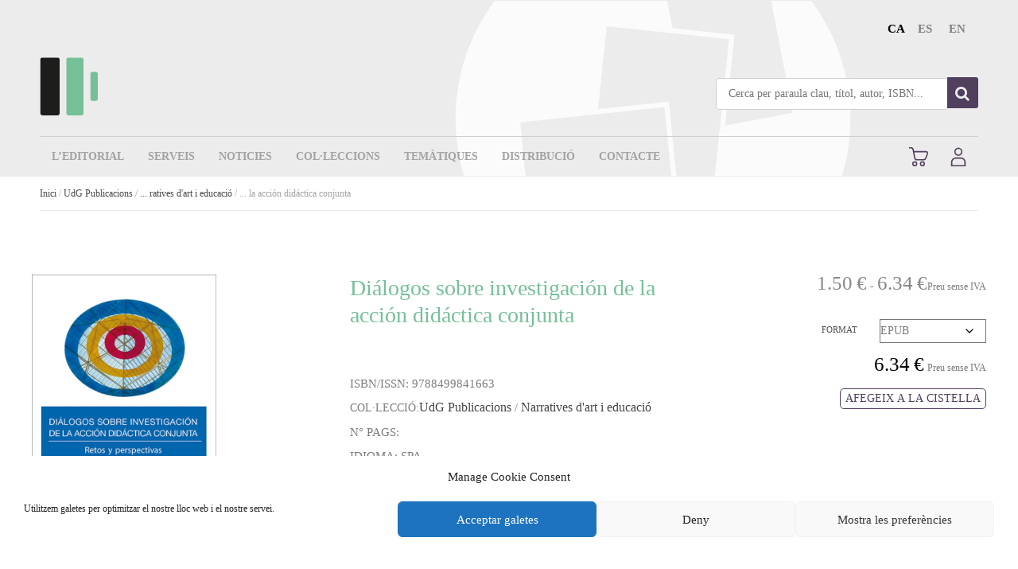

--- FILE ---
content_type: text/html; charset=UTF-8
request_url: https://www.documentauniversitaria.com/producte/dilogos-sobre-investigacin-de-la-accin-didctica-conjunta/
body_size: 46590
content:
<!doctype html>
<!--[if lt IE 7]> <html class="no-js ie6 oldie" lang="ca"> <![endif]-->
<!--[if IE 7]>    <html class="no-js ie7 oldie" lang="ca"> <![endif]-->
<!--[if IE 8]>    <html class="no-js ie8 oldie" lang="ca"> <![endif]-->
<!--[if gt IE 8]><!--> <html lang="ca"> <!--<![endif]-->
<head>
	<link rel="shortcut" href="https://www.documentauniversitaria.com/wp-content/uploads/sites/2/2023/05/DU-logo-icon-color.png" type="image/x-icon" />
<link rel="shortcut icon" href="https://www.documentauniversitaria.com/wp-content/uploads/sites/2/2023/05/DU-logo-icon-color.png" type="image/x-icon" />
	<meta http-equiv="X-UA-Compatible" content="IE=edge,chrome=1">
	<meta charset="UTF-8" />
	<meta name="viewport" content="width=device-width, minimum-scale=1.0, initial-scale=1.0, maximum-scale=4.0, user-scalable=yes" />	<link rel="alternate" type="application/rss+xml" title="Documenta Universitaria RSS2 Feed" href="https://www.documentauniversitaria.com/feed/" />
	<link rel="pingback" href="https://www.documentauniversitaria.com/xmlrpc.php" />
	<title>Di&#xE1;logos sobre investigaci&#xF3;n de la acci&#xF3;n did&#xE1;ctica conjunta | Documenta Universitaria</title>
		<meta name='robots' content='max-image-preview:large' />
	<style>img:is([sizes="auto" i], [sizes^="auto," i]) { contain-intrinsic-size: 3000px 1500px }</style>
	<link rel="alternate" hreflang="ca" href="https://www.documentauniversitaria.com/producte/dilogos-sobre-investigacin-de-la-accin-didctica-conjunta/" />
<link rel="alternate" hreflang="es" href="https://www.documentauniversitaria.com/es/productos/dilogos-sobre-investigacin-de-la-accin-didctica-conjunta/" />
<link rel="alternate" hreflang="en" href="https://www.documentauniversitaria.com/en/products/dilogos-sobre-investigacin-de-la-accin-didctica-conjunta/" />
<link rel="alternate" hreflang="x-default" href="https://www.documentauniversitaria.com/producte/dilogos-sobre-investigacin-de-la-accin-didctica-conjunta/" />
<link rel="alternate" type="application/rss+xml" title="Documenta Universitaria &raquo; Di&#xE1;logos sobre investigaci&#xF3;n de la acci&#xF3;n did&#xE1;ctica conjunta Canal dels comentaris" href="https://www.documentauniversitaria.com/producte/dilogos-sobre-investigacin-de-la-accin-didctica-conjunta/feed/" />
<script type="text/javascript">
/* <![CDATA[ */
window._wpemojiSettings = {"baseUrl":"https:\/\/s.w.org\/images\/core\/emoji\/15.1.0\/72x72\/","ext":".png","svgUrl":"https:\/\/s.w.org\/images\/core\/emoji\/15.1.0\/svg\/","svgExt":".svg","source":{"concatemoji":"https:\/\/www.documentauniversitaria.com\/wp-includes\/js\/wp-emoji-release.min.js?ver=6.8.1"}};
/*! This file is auto-generated */
!function(i,n){var o,s,e;function c(e){try{var t={supportTests:e,timestamp:(new Date).valueOf()};sessionStorage.setItem(o,JSON.stringify(t))}catch(e){}}function p(e,t,n){e.clearRect(0,0,e.canvas.width,e.canvas.height),e.fillText(t,0,0);var t=new Uint32Array(e.getImageData(0,0,e.canvas.width,e.canvas.height).data),r=(e.clearRect(0,0,e.canvas.width,e.canvas.height),e.fillText(n,0,0),new Uint32Array(e.getImageData(0,0,e.canvas.width,e.canvas.height).data));return t.every(function(e,t){return e===r[t]})}function u(e,t,n){switch(t){case"flag":return n(e,"\ud83c\udff3\ufe0f\u200d\u26a7\ufe0f","\ud83c\udff3\ufe0f\u200b\u26a7\ufe0f")?!1:!n(e,"\ud83c\uddfa\ud83c\uddf3","\ud83c\uddfa\u200b\ud83c\uddf3")&&!n(e,"\ud83c\udff4\udb40\udc67\udb40\udc62\udb40\udc65\udb40\udc6e\udb40\udc67\udb40\udc7f","\ud83c\udff4\u200b\udb40\udc67\u200b\udb40\udc62\u200b\udb40\udc65\u200b\udb40\udc6e\u200b\udb40\udc67\u200b\udb40\udc7f");case"emoji":return!n(e,"\ud83d\udc26\u200d\ud83d\udd25","\ud83d\udc26\u200b\ud83d\udd25")}return!1}function f(e,t,n){var r="undefined"!=typeof WorkerGlobalScope&&self instanceof WorkerGlobalScope?new OffscreenCanvas(300,150):i.createElement("canvas"),a=r.getContext("2d",{willReadFrequently:!0}),o=(a.textBaseline="top",a.font="600 32px Arial",{});return e.forEach(function(e){o[e]=t(a,e,n)}),o}function t(e){var t=i.createElement("script");t.src=e,t.defer=!0,i.head.appendChild(t)}"undefined"!=typeof Promise&&(o="wpEmojiSettingsSupports",s=["flag","emoji"],n.supports={everything:!0,everythingExceptFlag:!0},e=new Promise(function(e){i.addEventListener("DOMContentLoaded",e,{once:!0})}),new Promise(function(t){var n=function(){try{var e=JSON.parse(sessionStorage.getItem(o));if("object"==typeof e&&"number"==typeof e.timestamp&&(new Date).valueOf()<e.timestamp+604800&&"object"==typeof e.supportTests)return e.supportTests}catch(e){}return null}();if(!n){if("undefined"!=typeof Worker&&"undefined"!=typeof OffscreenCanvas&&"undefined"!=typeof URL&&URL.createObjectURL&&"undefined"!=typeof Blob)try{var e="postMessage("+f.toString()+"("+[JSON.stringify(s),u.toString(),p.toString()].join(",")+"));",r=new Blob([e],{type:"text/javascript"}),a=new Worker(URL.createObjectURL(r),{name:"wpTestEmojiSupports"});return void(a.onmessage=function(e){c(n=e.data),a.terminate(),t(n)})}catch(e){}c(n=f(s,u,p))}t(n)}).then(function(e){for(var t in e)n.supports[t]=e[t],n.supports.everything=n.supports.everything&&n.supports[t],"flag"!==t&&(n.supports.everythingExceptFlag=n.supports.everythingExceptFlag&&n.supports[t]);n.supports.everythingExceptFlag=n.supports.everythingExceptFlag&&!n.supports.flag,n.DOMReady=!1,n.readyCallback=function(){n.DOMReady=!0}}).then(function(){return e}).then(function(){var e;n.supports.everything||(n.readyCallback(),(e=n.source||{}).concatemoji?t(e.concatemoji):e.wpemoji&&e.twemoji&&(t(e.twemoji),t(e.wpemoji)))}))}((window,document),window._wpemojiSettings);
/* ]]> */
</script>
<link rel='stylesheet' id='woocommerce-pdf-frontend-css-css' href='https://www.documentauniversitaria.com/wp-content/plugins/woocommerce-pdf-invoice/assets/css/woocommerce-pdf-frontend-css.css?ver=5.0.7' type='text/css' media='all' />
<style id='wp-emoji-styles-inline-css' type='text/css'>

	img.wp-smiley, img.emoji {
		display: inline !important;
		border: none !important;
		box-shadow: none !important;
		height: 1em !important;
		width: 1em !important;
		margin: 0 0.07em !important;
		vertical-align: -0.1em !important;
		background: none !important;
		padding: 0 !important;
	}
</style>
<link rel='stylesheet' id='wp-block-library-css' href='https://www.documentauniversitaria.com/wp-includes/css/dist/block-library/style.min.css?ver=6.8.1' type='text/css' media='all' />
<style id='classic-theme-styles-inline-css' type='text/css'>
/*! This file is auto-generated */
.wp-block-button__link{color:#fff;background-color:#32373c;border-radius:9999px;box-shadow:none;text-decoration:none;padding:calc(.667em + 2px) calc(1.333em + 2px);font-size:1.125em}.wp-block-file__button{background:#32373c;color:#fff;text-decoration:none}
</style>
<style id='global-styles-inline-css' type='text/css'>
:root{--wp--preset--aspect-ratio--square: 1;--wp--preset--aspect-ratio--4-3: 4/3;--wp--preset--aspect-ratio--3-4: 3/4;--wp--preset--aspect-ratio--3-2: 3/2;--wp--preset--aspect-ratio--2-3: 2/3;--wp--preset--aspect-ratio--16-9: 16/9;--wp--preset--aspect-ratio--9-16: 9/16;--wp--preset--color--black: #000000;--wp--preset--color--cyan-bluish-gray: #abb8c3;--wp--preset--color--white: #ffffff;--wp--preset--color--pale-pink: #f78da7;--wp--preset--color--vivid-red: #cf2e2e;--wp--preset--color--luminous-vivid-orange: #ff6900;--wp--preset--color--luminous-vivid-amber: #fcb900;--wp--preset--color--light-green-cyan: #7bdcb5;--wp--preset--color--vivid-green-cyan: #00d084;--wp--preset--color--pale-cyan-blue: #8ed1fc;--wp--preset--color--vivid-cyan-blue: #0693e3;--wp--preset--color--vivid-purple: #9b51e0;--wp--preset--gradient--vivid-cyan-blue-to-vivid-purple: linear-gradient(135deg,rgba(6,147,227,1) 0%,rgb(155,81,224) 100%);--wp--preset--gradient--light-green-cyan-to-vivid-green-cyan: linear-gradient(135deg,rgb(122,220,180) 0%,rgb(0,208,130) 100%);--wp--preset--gradient--luminous-vivid-amber-to-luminous-vivid-orange: linear-gradient(135deg,rgba(252,185,0,1) 0%,rgba(255,105,0,1) 100%);--wp--preset--gradient--luminous-vivid-orange-to-vivid-red: linear-gradient(135deg,rgba(255,105,0,1) 0%,rgb(207,46,46) 100%);--wp--preset--gradient--very-light-gray-to-cyan-bluish-gray: linear-gradient(135deg,rgb(238,238,238) 0%,rgb(169,184,195) 100%);--wp--preset--gradient--cool-to-warm-spectrum: linear-gradient(135deg,rgb(74,234,220) 0%,rgb(151,120,209) 20%,rgb(207,42,186) 40%,rgb(238,44,130) 60%,rgb(251,105,98) 80%,rgb(254,248,76) 100%);--wp--preset--gradient--blush-light-purple: linear-gradient(135deg,rgb(255,206,236) 0%,rgb(152,150,240) 100%);--wp--preset--gradient--blush-bordeaux: linear-gradient(135deg,rgb(254,205,165) 0%,rgb(254,45,45) 50%,rgb(107,0,62) 100%);--wp--preset--gradient--luminous-dusk: linear-gradient(135deg,rgb(255,203,112) 0%,rgb(199,81,192) 50%,rgb(65,88,208) 100%);--wp--preset--gradient--pale-ocean: linear-gradient(135deg,rgb(255,245,203) 0%,rgb(182,227,212) 50%,rgb(51,167,181) 100%);--wp--preset--gradient--electric-grass: linear-gradient(135deg,rgb(202,248,128) 0%,rgb(113,206,126) 100%);--wp--preset--gradient--midnight: linear-gradient(135deg,rgb(2,3,129) 0%,rgb(40,116,252) 100%);--wp--preset--font-size--small: 13px;--wp--preset--font-size--medium: 20px;--wp--preset--font-size--large: 36px;--wp--preset--font-size--x-large: 42px;--wp--preset--spacing--20: 0.44rem;--wp--preset--spacing--30: 0.67rem;--wp--preset--spacing--40: 1rem;--wp--preset--spacing--50: 1.5rem;--wp--preset--spacing--60: 2.25rem;--wp--preset--spacing--70: 3.38rem;--wp--preset--spacing--80: 5.06rem;--wp--preset--shadow--natural: 6px 6px 9px rgba(0, 0, 0, 0.2);--wp--preset--shadow--deep: 12px 12px 50px rgba(0, 0, 0, 0.4);--wp--preset--shadow--sharp: 6px 6px 0px rgba(0, 0, 0, 0.2);--wp--preset--shadow--outlined: 6px 6px 0px -3px rgba(255, 255, 255, 1), 6px 6px rgba(0, 0, 0, 1);--wp--preset--shadow--crisp: 6px 6px 0px rgba(0, 0, 0, 1);}:where(.is-layout-flex){gap: 0.5em;}:where(.is-layout-grid){gap: 0.5em;}body .is-layout-flex{display: flex;}.is-layout-flex{flex-wrap: wrap;align-items: center;}.is-layout-flex > :is(*, div){margin: 0;}body .is-layout-grid{display: grid;}.is-layout-grid > :is(*, div){margin: 0;}:where(.wp-block-columns.is-layout-flex){gap: 2em;}:where(.wp-block-columns.is-layout-grid){gap: 2em;}:where(.wp-block-post-template.is-layout-flex){gap: 1.25em;}:where(.wp-block-post-template.is-layout-grid){gap: 1.25em;}.has-black-color{color: var(--wp--preset--color--black) !important;}.has-cyan-bluish-gray-color{color: var(--wp--preset--color--cyan-bluish-gray) !important;}.has-white-color{color: var(--wp--preset--color--white) !important;}.has-pale-pink-color{color: var(--wp--preset--color--pale-pink) !important;}.has-vivid-red-color{color: var(--wp--preset--color--vivid-red) !important;}.has-luminous-vivid-orange-color{color: var(--wp--preset--color--luminous-vivid-orange) !important;}.has-luminous-vivid-amber-color{color: var(--wp--preset--color--luminous-vivid-amber) !important;}.has-light-green-cyan-color{color: var(--wp--preset--color--light-green-cyan) !important;}.has-vivid-green-cyan-color{color: var(--wp--preset--color--vivid-green-cyan) !important;}.has-pale-cyan-blue-color{color: var(--wp--preset--color--pale-cyan-blue) !important;}.has-vivid-cyan-blue-color{color: var(--wp--preset--color--vivid-cyan-blue) !important;}.has-vivid-purple-color{color: var(--wp--preset--color--vivid-purple) !important;}.has-black-background-color{background-color: var(--wp--preset--color--black) !important;}.has-cyan-bluish-gray-background-color{background-color: var(--wp--preset--color--cyan-bluish-gray) !important;}.has-white-background-color{background-color: var(--wp--preset--color--white) !important;}.has-pale-pink-background-color{background-color: var(--wp--preset--color--pale-pink) !important;}.has-vivid-red-background-color{background-color: var(--wp--preset--color--vivid-red) !important;}.has-luminous-vivid-orange-background-color{background-color: var(--wp--preset--color--luminous-vivid-orange) !important;}.has-luminous-vivid-amber-background-color{background-color: var(--wp--preset--color--luminous-vivid-amber) !important;}.has-light-green-cyan-background-color{background-color: var(--wp--preset--color--light-green-cyan) !important;}.has-vivid-green-cyan-background-color{background-color: var(--wp--preset--color--vivid-green-cyan) !important;}.has-pale-cyan-blue-background-color{background-color: var(--wp--preset--color--pale-cyan-blue) !important;}.has-vivid-cyan-blue-background-color{background-color: var(--wp--preset--color--vivid-cyan-blue) !important;}.has-vivid-purple-background-color{background-color: var(--wp--preset--color--vivid-purple) !important;}.has-black-border-color{border-color: var(--wp--preset--color--black) !important;}.has-cyan-bluish-gray-border-color{border-color: var(--wp--preset--color--cyan-bluish-gray) !important;}.has-white-border-color{border-color: var(--wp--preset--color--white) !important;}.has-pale-pink-border-color{border-color: var(--wp--preset--color--pale-pink) !important;}.has-vivid-red-border-color{border-color: var(--wp--preset--color--vivid-red) !important;}.has-luminous-vivid-orange-border-color{border-color: var(--wp--preset--color--luminous-vivid-orange) !important;}.has-luminous-vivid-amber-border-color{border-color: var(--wp--preset--color--luminous-vivid-amber) !important;}.has-light-green-cyan-border-color{border-color: var(--wp--preset--color--light-green-cyan) !important;}.has-vivid-green-cyan-border-color{border-color: var(--wp--preset--color--vivid-green-cyan) !important;}.has-pale-cyan-blue-border-color{border-color: var(--wp--preset--color--pale-cyan-blue) !important;}.has-vivid-cyan-blue-border-color{border-color: var(--wp--preset--color--vivid-cyan-blue) !important;}.has-vivid-purple-border-color{border-color: var(--wp--preset--color--vivid-purple) !important;}.has-vivid-cyan-blue-to-vivid-purple-gradient-background{background: var(--wp--preset--gradient--vivid-cyan-blue-to-vivid-purple) !important;}.has-light-green-cyan-to-vivid-green-cyan-gradient-background{background: var(--wp--preset--gradient--light-green-cyan-to-vivid-green-cyan) !important;}.has-luminous-vivid-amber-to-luminous-vivid-orange-gradient-background{background: var(--wp--preset--gradient--luminous-vivid-amber-to-luminous-vivid-orange) !important;}.has-luminous-vivid-orange-to-vivid-red-gradient-background{background: var(--wp--preset--gradient--luminous-vivid-orange-to-vivid-red) !important;}.has-very-light-gray-to-cyan-bluish-gray-gradient-background{background: var(--wp--preset--gradient--very-light-gray-to-cyan-bluish-gray) !important;}.has-cool-to-warm-spectrum-gradient-background{background: var(--wp--preset--gradient--cool-to-warm-spectrum) !important;}.has-blush-light-purple-gradient-background{background: var(--wp--preset--gradient--blush-light-purple) !important;}.has-blush-bordeaux-gradient-background{background: var(--wp--preset--gradient--blush-bordeaux) !important;}.has-luminous-dusk-gradient-background{background: var(--wp--preset--gradient--luminous-dusk) !important;}.has-pale-ocean-gradient-background{background: var(--wp--preset--gradient--pale-ocean) !important;}.has-electric-grass-gradient-background{background: var(--wp--preset--gradient--electric-grass) !important;}.has-midnight-gradient-background{background: var(--wp--preset--gradient--midnight) !important;}.has-small-font-size{font-size: var(--wp--preset--font-size--small) !important;}.has-medium-font-size{font-size: var(--wp--preset--font-size--medium) !important;}.has-large-font-size{font-size: var(--wp--preset--font-size--large) !important;}.has-x-large-font-size{font-size: var(--wp--preset--font-size--x-large) !important;}
:where(.wp-block-post-template.is-layout-flex){gap: 1.25em;}:where(.wp-block-post-template.is-layout-grid){gap: 1.25em;}
:where(.wp-block-columns.is-layout-flex){gap: 2em;}:where(.wp-block-columns.is-layout-grid){gap: 2em;}
:root :where(.wp-block-pullquote){font-size: 1.5em;line-height: 1.6;}
</style>
<link rel='stylesheet' id='rs-plugin-settings-css' href='https://www.documentauniversitaria.com/wp-content/plugins/revslider/public/assets/css/rs6.css?ver=6.2.23' type='text/css' media='all' />
<style id='rs-plugin-settings-inline-css' type='text/css'>
#rs-demo-id {}
</style>
<link rel='stylesheet' id='woocommerce-layout-css' href='https://www.documentauniversitaria.com/wp-content/plugins/woocommerce/assets/css/woocommerce-layout.css?ver=9.8.6' type='text/css' media='all' />
<link rel='stylesheet' id='woocommerce-smallscreen-css' href='https://www.documentauniversitaria.com/wp-content/plugins/woocommerce/assets/css/woocommerce-smallscreen.css?ver=9.8.6' type='text/css' media='only screen and (max-width: 768px)' />
<link rel='stylesheet' id='woocommerce-general-css' href='https://www.documentauniversitaria.com/wp-content/plugins/woocommerce/assets/css/woocommerce.css?ver=9.8.6' type='text/css' media='all' />
<style id='woocommerce-inline-inline-css' type='text/css'>
.woocommerce form .form-row .required { visibility: visible; }
</style>
<link rel='stylesheet' id='_ning_font_awesome_css-css' href='https://www.documentauniversitaria.com/wp-content/plugins/angwp/assets/fonts/font-awesome/css/font-awesome.min.css?ver=1.5.7' type='text/css' media='all' />
<link rel='stylesheet' id='_ning_css-css' href='https://www.documentauniversitaria.com/wp-content/plugins/angwp/assets/dist/angwp.bundle.js.css?ver=1.5.7' type='text/css' media='all' />
<link rel='stylesheet' id='spr_col_animate_css-css' href='https://www.documentauniversitaria.com/wp-content/plugins/angwp/include/extensions/spr_columns/assets/css/animate.min.css?ver=1.5.7' type='text/css' media='all' />
<link rel='stylesheet' id='spr_col_css-css' href='https://www.documentauniversitaria.com/wp-content/plugins/angwp/include/extensions/spr_columns/assets/css/spr_columns.css?ver=1.5.7' type='text/css' media='all' />
<link rel='stylesheet' id='wpml-menu-item-0-css' href='https://www.documentauniversitaria.com/wp-content/plugins/sitepress-multilingual-cms/templates/language-switchers/menu-item/style.min.css?ver=1' type='text/css' media='all' />
<link rel='stylesheet' id='cmplz-general-css' href='https://www.documentauniversitaria.com/wp-content/plugins/complianz-gdpr/assets/css/cookieblocker.min.css?ver=1745574148' type='text/css' media='all' />
<link rel='stylesheet' id='yith-wocc-style-css' href='https://www.documentauniversitaria.com/wp-content/plugins/yith-woocommerce-one-click-checkout-premium/assets/css/yith-wocc-frontend.css?ver=1.27.0' type='text/css' media='all' />
<style id='yith-wocc-style-inline-css' type='text/css'>
.yith-wocc-button{background-color:#ebe9eb !important;color:#515151 !important;}
                .yith-wocc-button:hover{background-color:#dad8da !important;color:#515151 !important;}
</style>
<link rel='stylesheet' id='brands-styles-css' href='https://www.documentauniversitaria.com/wp-content/plugins/woocommerce/assets/css/brands.css?ver=9.8.6' type='text/css' media='all' />
<link rel='stylesheet' id='documenta-theme-css' href='https://www.documentauniversitaria.com/wp-content/themes/documentaOK-frame/style.css?ver=6.8.1' type='text/css' media='all' />
<link rel='stylesheet' id='theme-global-css' href='https://www.documentauniversitaria.com/wp-content/themes/ultimatum/assets/css/theme.global.css?ver=6.8.1' type='text/css' media='all' />
<link rel='stylesheet' id='font-awesome-css' href='https://www.documentauniversitaria.com/wp-content/themes/ultimatum/assets/css/font-awesome.min.css?ver=6.8.1' type='text/css' media='all' />
<style id='font-awesome-inline-css' type='text/css'>
[data-font="FontAwesome"]:before {font-family: 'FontAwesome' !important;content: attr(data-icon) !important;speak: none !important;font-weight: normal !important;font-variant: normal !important;text-transform: none !important;line-height: 1 !important;font-style: normal !important;-webkit-font-smoothing: antialiased !important;-moz-osx-font-smoothing: grayscale !important;}
</style>
<link rel='stylesheet' id='ult_core_template_7-css' href='https://www.documentauniversitaria.com/wp-content/uploads/sites/2/documenta-ok-frame/template_7.css?ver=6.8.1' type='text/css' media='all' />
<link rel='stylesheet' id='ult_core_layout_22-css' href='https://www.documentauniversitaria.com/wp-content/uploads/sites/2/documenta-ok-frame/layout_22.css?ver=6.8.1' type='text/css' media='all' />
<link rel='stylesheet' id='subscribe-forms-css-css' href='https://www.documentauniversitaria.com/wp-content/plugins/easy-social-share-buttons3/assets/modules/subscribe-forms.css?ver=10.2' type='text/css' media='all' />
<link rel='stylesheet' id='click2tweet-css-css' href='https://www.documentauniversitaria.com/wp-content/plugins/easy-social-share-buttons3/assets/modules/click-to-tweet.css?ver=10.2' type='text/css' media='all' />
<link rel='stylesheet' id='easy-social-share-buttons-css' href='https://www.documentauniversitaria.com/wp-content/plugins/easy-social-share-buttons3/assets/css/easy-social-share-buttons.css?ver=10.2' type='text/css' media='all' />
<style id='easy-social-share-buttons-inline-css' type='text/css'>
.essb_totalcount{background:#efefef!important;}.essb_links.essb_share .essb_link_facebook a{background-color:#ededed!important;}.essb_links.essb_share .essb_link_facebook_like a{background-color:#ededed!important;}.essb_links.essb_share .essb_link_twitter a{background-color:#ededed!important;}.essb_links.essb_share .essb_link_pinterest a{background-color:#ededed!important;}.essb_links.essb_share .essb_link_linkedin a{background-color:#ededed!important;}.essb_links.essb_share .essb_link_digg a{background-color:#ededed!important;}.essb_links.essb_share .essb_link_tumblr a{background-color:#ededed!important;}.essb_links.essb_share .essb_link_vk a{background-color:#ededed!important;}.essb_links.essb_share .essb_link_print a{background-color:#ededed!important;}.essb_links.essb_share .essb_link_mail a{background-color:#ededed!important;}.essb_links.essb_share .essb_link_reddit a{background-color:#ededed!important;}.essb_links.essb_share .essb_link_buffer a{background-color:#ededed!important;}.essb_links.essb_share .essb_link_love a{background-color:#ededed!important;}.essb_links.essb_share .essb_link_weibo a{background-color:#ededed!important;}.essb_links.essb_share .essb_link_pocket a{background-color:#ededed!important;}.essb_links.essb_share .essb_link_xing a{background-color:#ededed!important;}.essb_links.essb_share .essb_link_ok a{background-color:#ededed!important;}.essb_links.essb_share .essb_link_more a{background-color:#ededed!important;}.essb_links.essb_share .essb_link_more_dots a, .essb_links.essb_share .essb_link_less a{background-color:#ededed!important;}.essb_links.essb_share .essb_link_whatsapp a{background-color:#ededed!important;}.essb_links.essb_share .essb_link_meneame a{background-color:#ededed!important;}.essb_links.essb_share .essb_link_blogger a{background-color:#ededed!important;}.essb_links.essb_share .essb_link_amazon a{background-color:#ededed!important;}.essb_links.essb_share .essb_link_yahoomail a{background-color:#ededed!important;}.essb_links.essb_share .essb_link_gmail a{background-color:#ededed!important;}.essb_links.essb_share .essb_link_aol a{background-color:#ededed!important;}.essb_links.essb_share .essb_link_newsvine a{background-color:#ededed!important;}.essb_links.essb_share .essb_link_hackernews a{background-color:#ededed!important;}.essb_links.essb_share .essb_link_evernote a{background-color:#ededed!important;}.essb_links.essb_share .essb_link_myspace a{background-color:#ededed!important;}.essb_links.essb_share .essb_link_mailru a{background-color:#ededed!important;}.essb_links.essb_share .essb_link_viadeo a{background-color:#ededed!important;}.essb_links.essb_share .essb_link_line a{background-color:#ededed!important;}.essb_links.essb_share .essb_link_flipboard a{background-color:#ededed!important;}.essb_links.essb_share .essb_link_comments a{background-color:#ededed!important;}.essb_links.essb_share .essb_link_sms a{background-color:#ededed!important;}.essb_links.essb_share .essb_link_viber a{background-color:#ededed!important;}.essb_links.essb_share .essb_link_telegram a{background-color:#ededed!important;}.essb_links.essb_share .essb_link_subscribe a{background-color:#ededed!important;}.essb_links.essb_share .essb_link_skype a{background-color:#ededed!important;}.essb_links.essb_share .essb_link_messenger a{background-color:#ededed!important;}.essb_links.essb_share .essb_link_kakaotalk a{background-color:#ededed!important;}.essb_links.essb_share .essb_link_share a{background-color:#ededed!important;}.essb_links.essb_share .essb_link_livejournal a{background-color:#ededed!important;}.essb_links.essb_share .essb_link_yammer a{background-color:#ededed!important;}.essb_links.essb_share .essb_link_meetedgar a{background-color:#ededed!important;}.essb_links.essb_share .essb_link_fintel a{background-color:#ededed!important;}.essb_links.essb_share .essb_link_mix a{background-color:#ededed!important;}.essb_links.essb_share .essb_link_instapaper a{background-color:#ededed!important;}.essb_links.essb_share .essb_link_copy a{background-color:#ededed!important;}
</style>
<link rel='stylesheet' id='vc_plugin_table_style_css-css' href='https://www.documentauniversitaria.com/wp-content/plugins/easy-tables-vc/assets/css/style.css?ver=1.0.0' type='text/css' media='all' />
<link rel='stylesheet' id='vc_plugin_themes_css-css' href='https://www.documentauniversitaria.com/wp-content/plugins/easy-tables-vc/assets/css/themes.css?ver=6.8.1' type='text/css' media='all' />
<link rel='stylesheet' id='select2-css' href='https://www.documentauniversitaria.com/wp-content/plugins/woocommerce/assets/css/select2.css?ver=9.8.6' type='text/css' media='all' />
<link rel='stylesheet' id='nanoscroller-plugin-css' href='https://www.documentauniversitaria.com/wp-content/plugins/yith-woocommerce-one-click-checkout-premium/assets/css/perfect-scrollbar.css?ver=1.27.0' type='text/css' media='all' />
<link rel='stylesheet' id='template_custom_7-css' href='https://www.documentauniversitaria.com/wp-content/uploads/sites/2/documenta-ok-frame/template_custom_7.css?ver=6.8.1' type='text/css' media='all' />
<link rel='stylesheet' id='ubermenu-css' href='https://www.documentauniversitaria.com/wp-content/plugins/ubermenu/pro/assets/css/ubermenu.min.css?ver=3.3.1.1' type='text/css' media='all' />
<link rel='stylesheet' id='ubermenu-black-white-2-css' href='https://www.documentauniversitaria.com/wp-content/plugins/ubermenu/assets/css/skins/blackwhite2.css?ver=6.8.1' type='text/css' media='all' />
<link rel='stylesheet' id='ubermenu-font-awesome-css' href='https://www.documentauniversitaria.com/wp-content/plugins/ubermenu/assets/css/fontawesome/css/font-awesome.min.css?ver=4.3' type='text/css' media='all' />
<link rel='stylesheet' id='bsf-Defaults-css' href='https://www.documentauniversitaria.com/wp-content/uploads/sites/2/smile_fonts/Defaults/Defaults.css?ver=3.20.3' type='text/css' media='all' />
<script type="text/javascript" src="https://www.documentauniversitaria.com/wp-includes/js/jquery/jquery.min.js?ver=3.7.1" id="jquery-core-js"></script>
<script type="text/javascript" src="https://www.documentauniversitaria.com/wp-includes/js/jquery/jquery-migrate.min.js?ver=3.4.1" id="jquery-migrate-js"></script>
<script type="text/javascript" src="https://www.documentauniversitaria.com/wp-content/plugins/revslider/public/assets/js/rbtools.min.js?ver=6.2.23" id="tp-tools-js"></script>
<script type="text/javascript" src="https://www.documentauniversitaria.com/wp-content/plugins/revslider/public/assets/js/rs6.min.js?ver=6.2.23" id="revmin-js"></script>
<script type="text/javascript" src="https://www.documentauniversitaria.com/wp-content/plugins/woocommerce/assets/js/jquery-blockui/jquery.blockUI.min.js?ver=2.7.0-wc.9.8.6" id="jquery-blockui-js" data-wp-strategy="defer"></script>
<script type="text/javascript" id="wc-add-to-cart-js-extra">
/* <![CDATA[ */
var wc_add_to_cart_params = {"ajax_url":"\/wp-admin\/admin-ajax.php","wc_ajax_url":"\/?wc-ajax=%%endpoint%%","i18n_view_cart":"Visualitza la cistella","cart_url":"https:\/\/www.documentauniversitaria.com\/cistella\/","is_cart":"","cart_redirect_after_add":"no"};
/* ]]> */
</script>
<script type="text/javascript" src="https://www.documentauniversitaria.com/wp-content/plugins/woocommerce/assets/js/frontend/add-to-cart.min.js?ver=9.8.6" id="wc-add-to-cart-js" data-wp-strategy="defer"></script>
<script type="text/javascript" id="wc-single-product-js-extra">
/* <![CDATA[ */
var wc_single_product_params = {"i18n_required_rating_text":"Seleccioneu una valoraci\u00f3","i18n_rating_options":["1 de 5 estrelles","2 de 5 estrelles","3 de 5 estrelles","4 de 5 estrelles","5 de 5 estrelles"],"i18n_product_gallery_trigger_text":"Visualitza la galeria d'imatges a pantalla completa","review_rating_required":"yes","flexslider":{"rtl":false,"animation":"slide","smoothHeight":true,"directionNav":false,"controlNav":"thumbnails","slideshow":false,"animationSpeed":500,"animationLoop":false,"allowOneSlide":false},"zoom_enabled":"","zoom_options":[],"photoswipe_enabled":"","photoswipe_options":{"shareEl":false,"closeOnScroll":false,"history":false,"hideAnimationDuration":0,"showAnimationDuration":0},"flexslider_enabled":""};
/* ]]> */
</script>
<script type="text/javascript" src="https://www.documentauniversitaria.com/wp-content/plugins/woocommerce/assets/js/frontend/single-product.min.js?ver=9.8.6" id="wc-single-product-js" defer="defer" data-wp-strategy="defer"></script>
<script type="text/javascript" src="https://www.documentauniversitaria.com/wp-content/plugins/woocommerce/assets/js/js-cookie/js.cookie.min.js?ver=2.1.4-wc.9.8.6" id="js-cookie-js" defer="defer" data-wp-strategy="defer"></script>
<script type="text/javascript" id="woocommerce-js-extra">
/* <![CDATA[ */
var woocommerce_params = {"ajax_url":"\/wp-admin\/admin-ajax.php","wc_ajax_url":"\/?wc-ajax=%%endpoint%%","i18n_password_show":"Mostra la contrasenya","i18n_password_hide":"Amaga la contrasenya"};
/* ]]> */
</script>
<script type="text/javascript" src="https://www.documentauniversitaria.com/wp-content/plugins/woocommerce/assets/js/frontend/woocommerce.min.js?ver=9.8.6" id="woocommerce-js" defer="defer" data-wp-strategy="defer"></script>
<script type="text/javascript" src="https://www.documentauniversitaria.com/wp-content/plugins/angwp/assets/dev/js/advertising.js?ver=6.8.1" id="adning_dummy_advertising-js"></script>
<script type="text/javascript" src="https://www.documentauniversitaria.com/wp-content/plugins/js_composer/assets/js/vendors/woocommerce-add-to-cart.js?ver=8.4.1" id="vc_woocommerce-add-to-cart-js-js"></script>
<script type="text/javascript" src="https://www.documentauniversitaria.com/wp-content/themes/ultimatum/assets/js/plugins/holder.js?ver=1.9.0" id="holder-js"></script>
<script type="text/javascript" src="https://www.documentauniversitaria.com/wp-content/plugins/woocommerce/assets/js/select2/select2.full.min.js?ver=4.0.3-wc.9.8.6" id="select2-js" defer="defer" data-wp-strategy="defer"></script>
<script type="text/javascript" id="wc-country-select-js-extra">
/* <![CDATA[ */
var wc_country_select_params = {"countries":"{\"AF\":[],\"AL\":{\"AL-01\":\"Berat\",\"AL-09\":\"Dib\\u00ebr\",\"AL-02\":\"Durr\\u00ebs\",\"AL-03\":\"Elbasan\",\"AL-04\":\"Fier\",\"AL-05\":\"Gjirokast\\u00ebr\",\"AL-06\":\"Kor\\u00e7\\u00eb\",\"AL-07\":\"Kuk\\u00ebs\",\"AL-08\":\"Lezh\\u00eb\",\"AL-10\":\"Shkod\\u00ebr\",\"AL-11\":\"Tirana\",\"AL-12\":\"Vlor\\u00eb\"},\"AO\":{\"BGO\":\"Bengo\",\"BLU\":\"Benguela\",\"BIE\":\"Bi\\u00e9\",\"CAB\":\"Cabinda\",\"CNN\":\"Cunene\",\"HUA\":\"Huambo\",\"HUI\":\"Hu\\u00edla\",\"CCU\":\"Kuando Kubango\",\"CNO\":\"Kwanza-Nord\",\"CUS\":\"Kwanza-Sud\",\"LUA\":\"Luanda\",\"LNO\":\"Lunda-Nord\",\"LSU\":\"Lunda-Sud\",\"MAL\":\"Malanje\",\"MOX\":\"Moxico\",\"NAM\":\"Namibe\",\"UIG\":\"U\\u00edge\",\"ZAI\":\"Zaire\"},\"AR\":{\"C\":\"Ciutat Aut\\u00f2noma de Buenos Aires\",\"B\":\"Buenos Aires\",\"K\":\"Catamarca\",\"H\":\"Chaco\",\"U\":\"Chubut\",\"X\":\"C\\u00f2rdova\",\"W\":\"Corrientes\",\"E\":\"Entre R\\u00edos\",\"P\":\"Formosa\",\"Y\":\"Jujuy\",\"L\":\"La Pampa\",\"F\":\"La Rioja\",\"M\":\"Mendoza\",\"N\":\"Misiones\",\"Q\":\"Neuqu\\u00e9n\",\"R\":\"R\\u00edo Negro\",\"A\":\"Salta\",\"J\":\"San Juan\",\"D\":\"San Luis\",\"Z\":\"Santa Cruz\",\"S\":\"Santa Fe\",\"G\":\"Santiago del Estero\",\"V\":\"Terra del Foc\",\"T\":\"Tucum\\u00e1n\"},\"AT\":[],\"AU\":{\"ACT\":\"Territori de la capital d'Austr\\u00e0lia\",\"NSW\":\"Nova Gal\\u00b7les del Sud\",\"NT\":\"Territori del Nord\",\"QLD\":\"Queensland\",\"SA\":\"Sud d'Austr\\u00e0lia\",\"TAS\":\"Tasmania\",\"VIC\":\"Victoria\",\"WA\":\"Austr\\u00e0lia Occidental\"},\"AX\":[],\"BD\":{\"BD-05\":\"Bagerhat\",\"BD-01\":\"Bandarban\",\"BD-02\":\"Barguna\",\"BD-06\":\"Barisal\",\"BD-07\":\"Bhola\",\"BD-03\":\"Bogra\",\"BD-04\":\"Brahmanbaria\",\"BD-09\":\"Chandpur\",\"BD-10\":\"Chattogram\",\"BD-12\":\"Chuadanga\",\"BD-11\":\"Cox's Bazar\",\"BD-08\":\"Comilla\",\"BD-13\":\"Dhaka\",\"BD-14\":\"Dinajpur\",\"BD-15\":\"Faridpur \",\"BD-16\":\"Feni\",\"BD-19\":\"Gaibandha\",\"BD-18\":\"Gazipur\",\"BD-17\":\"Gopalganj\",\"BD-20\":\"Habiganj\",\"BD-21\":\"Jamalpur\",\"BD-22\":\"Jashore\",\"BD-25\":\"Jhalokati\",\"BD-23\":\"Jhenaidah\",\"BD-24\":\"Joypurhat\",\"BD-29\":\"Khagrachhari\",\"BD-27\":\"Khulna\",\"BD-26\":\"Kishoreganj\",\"BD-28\":\"Kurigram\",\"BD-30\":\"Kushtia\",\"BD-31\":\"Lakshmipur\",\"BD-32\":\"Lalmonirhat\",\"BD-36\":\"Madaripur\",\"BD-37\":\"Magura\",\"BD-33\":\"Manikganj \",\"BD-39\":\"Meherpur\",\"BD-38\":\"Moulvibazar\",\"BD-35\":\"Munshiganj\",\"BD-34\":\"Mymensingh\",\"BD-48\":\"Naogaon\",\"BD-43\":\"Narail\",\"BD-40\":\"Narayanganj\",\"BD-42\":\"Narsingdi\",\"BD-44\":\"Natore\",\"BD-45\":\"Nawabganj\",\"BD-41\":\"Netrakona\",\"BD-46\":\"Nilphamari\",\"BD-47\":\"Noakhali\",\"BD-49\":\"Pabna\",\"BD-52\":\"Panchagarh\",\"BD-51\":\"Patuakhali\",\"BD-50\":\"Pirojpur\",\"BD-53\":\"Rajbari\",\"BD-54\":\"Rajshahi\",\"BD-56\":\"Rangamati\",\"BD-55\":\"Rangpur\",\"BD-58\":\"Satkhira\",\"BD-62\":\"Shariatpur\",\"BD-57\":\"Sherpur\",\"BD-59\":\"Sirajganj\",\"BD-61\":\"Sunamganj\",\"BD-60\":\"Sylhet\",\"BD-63\":\"Tangail\",\"BD-64\":\"Thakurgaon\"},\"BE\":[],\"BG\":{\"BG-01\":\"Blagoevgrad\",\"BG-02\":\"Burgas\",\"BG-08\":\"Dobrich\",\"BG-07\":\"Gabrovo\",\"BG-26\":\"Haskovo\",\"BG-09\":\"Kardzhali\",\"BG-10\":\"Kyustendil\",\"BG-11\":\"Lovech\",\"BG-12\":\"Montana\",\"BG-13\":\"Pazardzhik\",\"BG-14\":\"Pernik\",\"BG-15\":\"Pleven\",\"BG-16\":\"Plovdiv\",\"BG-17\":\"Razgrad\",\"BG-18\":\"Ruse\",\"BG-27\":\"Shumen\",\"BG-19\":\"Silistra\",\"BG-20\":\"Sliven\",\"BG-21\":\"Smolyan\",\"BG-23\":\"Districte de Sofia\",\"BG-22\":\"Sofia\",\"BG-24\":\"Stara Zagora\",\"BG-25\":\"Targovishte\",\"BG-03\":\"Varna\",\"BG-04\":\"Veliko Tarnovo\",\"BG-05\":\"Vidin\",\"BG-06\":\"Vratsa\",\"BG-28\":\"Yambol\"},\"BH\":[],\"BI\":[],\"BJ\":{\"AL\":\"Alibori\",\"AK\":\"Atakora\",\"AQ\":\"Atlantique\",\"BO\":\"Borgou\",\"CO\":\"Collines\",\"KO\":\"Kouffo\",\"DO\":\"Donga\",\"LI\":\"Littoral\",\"MO\":\"Mono\",\"OU\":\"Ou\\u00e9m\\u00e9\",\"PL\":\"Plateau\",\"ZO\":\"Zou\"},\"BO\":{\"BO-B\":\"Beni\",\"BO-H\":\"Chuquisaca\",\"BO-C\":\"Cochabamba\",\"BO-L\":\"La Paz\",\"BO-O\":\"Oruro\",\"BO-N\":\"Pando\",\"BO-P\":\"Potos\\u00ed\",\"BO-S\":\"Santa Cruz\",\"BO-T\":\"Tarija\"},\"BR\":{\"AC\":\"Acre\",\"AL\":\"Alagoas\",\"AP\":\"Amap\\u00e1\",\"AM\":\"Amazonas\",\"BA\":\"Bahia\",\"CE\":\"Cear\\u00e1\",\"DF\":\"Districte Federal\",\"ES\":\"Esp\\u00edrito Santo\",\"GO\":\"Goi\\u00e1s\",\"MA\":\"Maranh\\u00e3o\",\"MT\":\"Mato Grosso\",\"MS\":\"Mato Grosso del Sud\",\"MG\":\"Minas Gerais\",\"PA\":\"Par\\u00e1\",\"PB\":\"Para\\u00edba\",\"PR\":\"Paran\\u00e0\",\"PE\":\"Pernambuco\",\"PI\":\"Piau\\u00ed\",\"RJ\":\"Rio de Janeiro\",\"RN\":\"Rio Grande do Norte\",\"RS\":\"Rio Grande do Sul\",\"RO\":\"Rond\\u00f4nia\",\"RR\":\"Roraima\",\"SC\":\"Santa Catarina\",\"SP\":\"S\\u00e3o Paulo\",\"SE\":\"Sergipe\",\"TO\":\"Tocantins\"},\"CA\":{\"AB\":\"Alberta\",\"BC\":\"Col\\u00fambia Brit\\u00e0nica\",\"MB\":\"Manitoba\",\"NB\":\"New Brunswick\",\"NL\":\"Newfoundland i Labrador\",\"NT\":\"Northwest Territories\",\"NS\":\"Nova Esc\\u00f2cia\",\"NU\":\"Nunavut\",\"ON\":\"Ontario\",\"PE\":\"Prince Edward Island\",\"QC\":\"Quebec\",\"SK\":\"Saskatchewan\",\"YT\":\"Yukon Territory\"},\"CH\":{\"AG\":\"Aargau\",\"AR\":\"Appenzell Ausserrhoden\",\"AI\":\"Appenzell Innerrhoden\",\"BL\":\"Basilea-Camp\",\"BS\":\"Basilea-Ciutat\",\"BE\":\"Berna\",\"FR\":\"Friburg\",\"GE\":\"Ginebra\",\"GL\":\"Glarus\",\"GR\":\"Grisons\",\"JU\":\"Jura\",\"LU\":\"Luzern\",\"NE\":\"Neuch\\u00e2tel\",\"NW\":\"Nidwalden\",\"OW\":\"Obwalden\",\"SH\":\"Schaffhausen\",\"SZ\":\"Schwyz\",\"SO\":\"Solothurn\",\"SG\":\"St. Gallen\",\"TG\":\"Thurgau\",\"TI\":\"Ticino\",\"UR\":\"Uri\",\"VS\":\"Valais\",\"VD\":\"Vaud\",\"ZG\":\"Zug\",\"ZH\":\"Zuric\"},\"CL\":{\"CL-AI\":\"Ais\\u00e9n del General Carlos Ib\\u00e1\\u00f1ez del Campo\",\"CL-AN\":\"Antofagasta\",\"CL-AP\":\"Arica i Parinacota\",\"CL-AR\":\"L\\u2019Araucania\",\"CL-AT\":\"Atacama\",\"CL-BI\":\"Biob\\u00edo\",\"CL-CO\":\"Coquimbo\",\"CL-LI\":\"Libertador General Bernardo O'Higgins\",\"CL-LL\":\"Los Lagos\",\"CL-LR\":\"Los R\\u00edos\",\"CL-MA\":\"Magallanes\",\"CL-ML\":\"Maule\",\"CL-NB\":\"\\u00d1uble\",\"CL-RM\":\"Regi\\u00f3 Metropolitana de Santiago\",\"CL-TA\":\"Tarapac\\u00e1\",\"CL-VS\":\"Valpara\\u00edso\"},\"CN\":{\"CN1\":\"Yunnan \\\/ \\u4e91\\u5357\",\"CN2\":\"Beijing \\\/ \\u5317\\u4eac\",\"CN3\":\"Tianjin \\\/ \\u5929\\u6d25\",\"CN4\":\"Hebei \\\/ \\u6cb3\\u5317\",\"CN5\":\"Shanxi \\\/ \\u5c71\\u897f\",\"CN6\":\"Mong\\u00f2lia Interior \\\/ \\u5167\\u8499\\u53e4\",\"CN7\":\"Liaoning \\\/ \\u8fbd\\u5b81\",\"CN8\":\"Jilin \\\/ \\u5409\\u6797\",\"CN9\":\"Heilongjiang \\\/ \\u9ed1\\u9f99\\u6c5f\",\"CN10\":\"Xangai \\\/ \\u4e0a\\u6d77\",\"CN11\":\"Jiangsu \\\/ \\u6c5f\\u82cf\",\"CN12\":\"Zhejiang \\\/ \\u6d59\\u6c5f\",\"CN13\":\"Anhui \\\/ \\u5b89\\u5fbd\",\"CN14\":\"Fujian \\\/ \\u798f\\u5efa\",\"CN15\":\"Jiangxi \\\/ \\u6c5f\\u897f\",\"CN16\":\"Shandong \\\/ \\u5c71\\u4e1c\",\"CN17\":\"Henan \\\/ \\u6cb3\\u5357\",\"CN18\":\"Hubei \\\/ \\u6e56\\u5317\",\"CN19\":\"Hunan \\\/ \\u6e56\\u5357\",\"CN20\":\"Guangdong \\\/ \\u5e7f\\u4e1c\",\"CN21\":\"Guangxi Zhuang \\\/ \\u5e7f\\u897f\\u58ee\\u65cf\",\"CN22\":\"Hainan \\\/ \\u6d77\\u5357\",\"CN23\":\"Chongqing \\\/ \\u91cd\\u5e86\",\"CN24\":\"Sichuan \\\/ \\u56db\\u5ddd\",\"CN25\":\"Guizhou \\\/ \\u8d35\\u5dde\",\"CN26\":\"Shaanxi \\\/ \\u9655\\u897f\",\"CN27\":\"Gansu \\\/ \\u7518\\u8083\",\"CN28\":\"Qinghai \\\/ \\u9752\\u6d77\",\"CN29\":\"Ningxia Hui \\\/ \\u5b81\\u590f\",\"CN30\":\"Macau \\\/ \\u6fb3\\u95e8\",\"CN31\":\"Tibet \\\/ \\u897f\\u85cf\",\"CN32\":\"Xinjiang \\\/ \\u65b0\\u7586\"},\"CO\":{\"CO-AMA\":\"Amazonas\",\"CO-ANT\":\"Antioquia\",\"CO-ARA\":\"Arauca\",\"CO-ATL\":\"Atl\\u00e0ntic\",\"CO-BOL\":\"Bol\\u00edvar\",\"CO-BOY\":\"Boyac\\u00e1\",\"CO-CAL\":\"Caldas\",\"CO-CAQ\":\"Caquet\\u00e1\",\"CO-CAS\":\"Casanare\",\"CO-CAU\":\"Cauca\",\"CO-CES\":\"Cesar\",\"CO-CHO\":\"Choc\\u00f3\",\"CO-COR\":\"C\\u00f2rdova\",\"CO-CUN\":\"Cundinamarca\",\"CO-DC\":\"Districte Capital\",\"CO-GUA\":\"Guain\\u00eda\",\"CO-GUV\":\"Guaviare\",\"CO-HUI\":\"Huila\",\"CO-LAG\":\"La Guajira\",\"CO-MAG\":\"Magdalena\",\"CO-MET\":\"Meta\",\"CO-NAR\":\"Nari\\u00f1o\",\"CO-NSA\":\"Norte de Santander\",\"CO-PUT\":\"Putumayo\",\"CO-QUI\":\"Quind\\u00edo\",\"CO-RIS\":\"Risaralda\",\"CO-SAN\":\"Santander\",\"CO-SAP\":\"San Andr\\u00e9s y Providencia\",\"CO-SUC\":\"Sucre\",\"CO-TOL\":\"Tolima\",\"CO-VAC\":\"Valle del Cauca\",\"CO-VAU\":\"Vaup\\u00e9s\",\"CO-VID\":\"Vichada\"},\"CR\":{\"CR-A\":\"Alajuela\",\"CR-C\":\"Cartago\",\"CR-G\":\"Guanacaste\",\"CR-H\":\"Heredia\",\"CR-L\":\"Lim\\u00f3n\",\"CR-P\":\"Puntarenas\",\"CR-SJ\":\"San Jos\\u00e9\"},\"CZ\":[],\"DE\":{\"DE-BW\":\"Baden-W\\u00fcrttemberg\",\"DE-BY\":\"Baviera\",\"DE-BE\":\"Berl\\u00edn\",\"DE-BB\":\"Brandenburg\",\"DE-HB\":\"Bremen\",\"DE-HH\":\"Hamburg\",\"DE-HE\":\"Hesse\",\"DE-MV\":\"Mecklemburg-Pomer\\u00e0nia Occidental\",\"DE-NI\":\"Baixa Sax\\u00f2nia\",\"DE-NW\":\"Rin del Nord-Westf\\u00e0lia\",\"DE-RP\":\"Ren\\u00e0nia-Palatinat\",\"DE-SL\":\"Saarland\",\"DE-SN\":\"Sax\\u00f2nia\",\"DE-ST\":\"Sax\\u00f2nia-Anhalt\",\"DE-SH\":\"Slesvig-Holstein\",\"DE-TH\":\"Tur\\u00edngia\"},\"DK\":[],\"DO\":{\"DO-01\":\"Distrito Nacional\",\"DO-02\":\"Azua\",\"DO-03\":\"Baoruco\",\"DO-04\":\"Barahona\",\"DO-33\":\"Cibao Nord-est\",\"DO-34\":\"Cibao Nord-oest\",\"DO-35\":\"Cibao Nord\",\"DO-36\":\"Cibao Sud\",\"DO-05\":\"Dajab\\u00f3n\",\"DO-06\":\"Duarte\",\"DO-08\":\"El Seibo\",\"DO-37\":\"El Valle\",\"DO-07\":\"El\\u00edas Pi\\u00f1a\",\"DO-38\":\"Enriquillo\",\"DO-09\":\"Espaillat\",\"DO-30\":\"Hato Mayor\",\"DO-19\":\"Hermanas Mirabal\",\"DO-39\":\"Hig\\u00fcamo\",\"DO-10\":\"Independencia\",\"DO-11\":\"La Altagracia\",\"DO-12\":\"La Romana\",\"DO-13\":\"La Vega\",\"DO-14\":\"Mar\\u00eda Trinidad S\\u00e1nchez\",\"DO-28\":\"Monse\\u00f1or Nouel\",\"DO-15\":\"Monte Cristi\",\"DO-29\":\"Monte Plata\",\"DO-40\":\"Ozama\",\"DO-16\":\"Pedernales\",\"DO-17\":\"Peravia\",\"DO-18\":\"Puerto Plata\",\"DO-20\":\"Saman\\u00e1\",\"DO-21\":\"San Crist\\u00f3bal\",\"DO-31\":\"San Jos\\u00e9 de Ocoa\",\"DO-22\":\"San Juan\",\"DO-23\":\"San Pedro de Macor\\u00eds\",\"DO-24\":\"S\\u00e1nchez Ram\\u00edrez\",\"DO-25\":\"Santiago\",\"DO-26\":\"Santiago Rodr\\u00edguez\",\"DO-32\":\"Santo Domingo\",\"DO-41\":\"Valdesia\",\"DO-27\":\"Valverde\",\"DO-42\":\"Yuma\"},\"DZ\":{\"DZ-01\":\"Adrar\",\"DZ-02\":\"Chlef\",\"DZ-03\":\"Laghouat\",\"DZ-04\":\"Oum El Bouaghi\",\"DZ-05\":\"Batna\",\"DZ-06\":\"B\\u00e9ja\\u00efa\",\"DZ-07\":\"Biskra\",\"DZ-08\":\"B\\u00e9char\",\"DZ-09\":\"Blida\",\"DZ-10\":\"Bouira\",\"DZ-11\":\"Tamanghasset\",\"DZ-12\":\"Tebessa\",\"DZ-13\":\"Tlemcen\",\"DZ-14\":\"Tiaret\",\"DZ-15\":\"Tizi Ouzou\",\"DZ-16\":\"Alger\",\"DZ-17\":\"Djelfa\",\"DZ-18\":\"Jijel\",\"DZ-19\":\"S\\u00e9tif\",\"DZ-20\":\"Sa\\u00efda\",\"DZ-21\":\"Skikda\",\"DZ-22\":\"Sidi Bel Abb\\u00e8s\",\"DZ-23\":\"Annaba\",\"DZ-24\":\"Guelma\",\"DZ-25\":\"Constantina\",\"DZ-26\":\"Medea\",\"DZ-27\":\"Mostaganem\",\"DZ-28\":\"Msila\",\"DZ-29\":\"Mascara\",\"DZ-30\":\"Ouargla\",\"DZ-31\":\"Or\\u00e0\",\"DZ-32\":\"El Bayadh\",\"DZ-33\":\"Illizi\",\"DZ-34\":\"Bordj Bou Arr\\u00e9ridj\",\"DZ-35\":\"Boumerd\\u00e8s\",\"DZ-36\":\"El Tarf\",\"DZ-37\":\"Tindouf\",\"DZ-38\":\"Tissemsilt\",\"DZ-39\":\"El Oued\",\"DZ-40\":\"Khenchela\",\"DZ-41\":\"Souk Ahras\",\"DZ-42\":\"Tipasa\",\"DZ-43\":\"Mila\",\"DZ-44\":\"Ain Defla\",\"DZ-45\":\"Naama\",\"DZ-46\":\"Ain T\\u00e9mouchent\",\"DZ-47\":\"Gharda\\u00efa\",\"DZ-48\":\"Relizane\"},\"EE\":[],\"EC\":{\"EC-A\":\"Azuay\",\"EC-B\":\"Bol\\u00edvar\",\"EC-F\":\"Ca\\u00f1ar\",\"EC-C\":\"Carchi\",\"EC-H\":\"Chimborazo\",\"EC-X\":\"Cotopaxi\",\"EC-O\":\"El Oro\",\"EC-E\":\"Esmeraldas\",\"EC-W\":\"Gal\\u00e1pagos\",\"EC-G\":\"Guayas\",\"EC-I\":\"Imbabura\",\"EC-L\":\"Loja\",\"EC-R\":\"Los R\\u00edos\",\"EC-M\":\"Manab\\u00ed\",\"EC-S\":\"Morona-Santiago\",\"EC-N\":\"Napo\",\"EC-D\":\"Orellana\",\"EC-Y\":\"Pastaza\",\"EC-P\":\"Pichincha\",\"EC-SE\":\"Santa Elena\",\"EC-SD\":\"Santo Domingo de los Ts\\u00e1chilas\",\"EC-U\":\"Sucumb\\u00edos\",\"EC-T\":\"Tungurahua\",\"EC-Z\":\"Zamora-Chinchipe\"},\"EG\":{\"EGALX\":\"Alexandria\",\"EGASN\":\"Aswan\",\"EGAST\":\"Asyut\",\"EGBA\":\"Mar Roja\",\"EGBH\":\"Beheira\",\"EGBNS\":\"Beni Suef\",\"EGC\":\"El Caire\",\"EGDK\":\"Dakahlia\",\"EGDT\":\"Damiata\",\"EGFYM\":\"Faium\",\"EGGH\":\"Gharbiya\",\"EGGZ\":\"Giza\",\"EGIS\":\"Ismailia\",\"EGJS\":\"Sina\\u00ed del Sud\",\"EGKB\":\"Qalyubia\",\"EGKFS\":\"Kafr el-Sheikh\",\"EGKN\":\"Qena\",\"EGLX\":\"Luxor\",\"EGMN\":\"Minya\",\"EGMNF\":\"Menufeya\",\"EGMT\":\"Matruh\",\"EGPTS\":\"Port Sa\\u00efd\",\"EGSHG\":\"Sohag\",\"EGSHR\":\"Al Sharqia\",\"EGSIN\":\"Sina\\u00ed del Nord\",\"EGSUZ\":\"Suez\",\"EGWAD\":\"Wadi al Jadid\"},\"ES\":{\"C\":\"La Corunya\",\"VI\":\"\\u00c0laba\",\"AB\":\"Albacete\",\"A\":\"Alacant\",\"AL\":\"Almeria\",\"O\":\"Ast\\u00faries\",\"AV\":\"\\u00c0vila\",\"BA\":\"Badajoz\",\"PM\":\"Illes Balears\",\"B\":\"Barcelona\",\"BU\":\"Burgos\",\"CC\":\"C\\u00e0ceres\",\"CA\":\"Cadis\",\"S\":\"Cant\\u00e0bria\",\"CS\":\"Castell\\u00f3\",\"CE\":\"Ceuta\",\"CR\":\"Ciudad Real\",\"CO\":\"C\\u00f2rdova\",\"CU\":\"Conca\",\"GI\":\"Girona\",\"GR\":\"Granada\",\"GU\":\"Guadalajara\",\"SS\":\"Gipuzkoa\",\"H\":\"Huelva\",\"HU\":\"Osca\",\"J\":\"Ja\\u00e9n\",\"LO\":\"La Rioja\",\"GC\":\"Las Palmas\",\"LE\":\"Lle\\u00f3\",\"L\":\"Lleida\",\"LU\":\"Lugo\",\"M\":\"Madrid\",\"MA\":\"M\\u00e0laga\",\"ML\":\"Melilla\",\"MU\":\"M\\u00farcia\",\"NA\":\"Navarra\",\"OR\":\"Ourense\",\"P\":\"Palencia\",\"PO\":\"Pontevedra\",\"SA\":\"Salamanca\",\"TF\":\"Santa Cruz de Tenerife\",\"SG\":\"Segovia\",\"SE\":\"Sevilla\",\"SO\":\"S\\u00f2ria\",\"T\":\"Tarragona\",\"TE\":\"Terol\",\"TO\":\"Toledo\",\"V\":\"Val\\u00e8ncia\",\"VA\":\"Valladolid\",\"BI\":\"Biscaia\",\"ZA\":\"Zamora\",\"Z\":\"Saragossa\"},\"ET\":[],\"FI\":[],\"FR\":[],\"GF\":[],\"GH\":{\"AF\":\"Ahafo\",\"AH\":\"Ashanti\",\"BA\":\"Brong-Ahafo\",\"BO\":\"Bono\",\"BE\":\"Bono est\",\"CP\":\"Central\",\"EP\":\"Oriental\",\"AA\":\"Gran Accra\",\"NE\":\"Nord-est\",\"NP\":\"Nord\",\"OT\":\"Oti\",\"SV\":\"Savannah\",\"UE\":\"Alt est\",\"UW\":\"Alt oest\",\"TV\":\"Volta\",\"WP\":\"Occidental\",\"WN\":\"Nord-oest\"},\"GP\":[],\"GR\":{\"I\":\"\\u00c0tica\",\"A\":\"Maced\\u00f2nia Oriental i Tr\\u00e0cia\",\"B\":\"Maced\\u00f2nia Central\",\"C\":\"Maced\\u00f2nia Occidental\",\"D\":\"Epir\",\"E\":\"Tess\\u00e0lia\",\"F\":\"Illes J\\u00f2niques\",\"G\":\"Gr\\u00e8cia Occidental\",\"H\":\"Gr\\u00e8cia Central\",\"J\":\"Pelopon\\u00e8s\",\"K\":\"Egeu Septentrional\",\"L\":\"Egeu Meridional\",\"M\":\"Creta\"},\"GT\":{\"GT-AV\":\"Alta Verapaz\",\"GT-BV\":\"Baja Verapaz\",\"GT-CM\":\"Chimaltenango\",\"GT-CQ\":\"Chiquimula\",\"GT-PR\":\"El Progreso\",\"GT-ES\":\"Escuintla\",\"GT-GU\":\"Guatemala\",\"GT-HU\":\"Huehuetenango\",\"GT-IZ\":\"Izabal\",\"GT-JA\":\"Jalapa\",\"GT-JU\":\"Jutiapa\",\"GT-PE\":\"Pet\\u00e9n\",\"GT-QZ\":\"Quetzaltenango\",\"GT-QC\":\"Quich\\u00e9\",\"GT-RE\":\"Retalhuleu\",\"GT-SA\":\"Sacatep\\u00e9quez\",\"GT-SM\":\"San Marcos\",\"GT-SR\":\"Santa Rosa\",\"GT-SO\":\"Solol\\u00e1\",\"GT-SU\":\"Suchitep\\u00e9quez\",\"GT-TO\":\"Totonicap\\u00e1n\",\"GT-ZA\":\"Zacapa\"},\"HK\":{\"HONG KONG\":\"Hong Kong Island\",\"KOWLOON\":\"Kowloon\",\"NEW TERRITORIES\":\"Nous territoris\"},\"HN\":{\"HN-AT\":\"Atl\\u00e1ntida\",\"HN-IB\":\"Illes de la Badia\",\"HN-CH\":\"Choluteca\",\"HN-CL\":\"Col\\u00f3n\",\"HN-CM\":\"Comayagua\",\"HN-CP\":\"Cop\\u00e1n\",\"HN-CR\":\"Cort\\u00e9s\",\"HN-EP\":\"El Para\\u00edso\",\"HN-FM\":\"Francisco Moraz\\u00e1n\",\"HN-GD\":\"Gracias a Dios\",\"HN-IN\":\"Intibuc\\u00e1\",\"HN-LE\":\"Lempira\",\"HN-LP\":\"La Paz\",\"HN-OC\":\"Ocotepeque\",\"HN-OL\":\"Olancho\",\"HN-SB\":\"Santa B\\u00e1rbara\",\"HN-VA\":\"Valle\",\"HN-YO\":\"Yoro\"},\"HR\":{\"HR-01\":\"Comtat de Zagreb\",\"HR-02\":\"Comtat de Krapina-Zagorje\",\"HR-03\":\"Comtat de Sisak-Moslavina\",\"HR-04\":\"Comtat de Karlovac\",\"HR-05\":\"Comtat de Vara\\u017edin\",\"HR-06\":\"Comtat de Koprivnica-Kri\\u017eevci\",\"HR-07\":\"Comtat de Bjelovar-Bilogora\",\"HR-08\":\"Comtat de Primorje-Gorski Kotar\",\"HR-09\":\"Comtat de Lika-Senj\",\"HR-10\":\"Comtat de Virovitica-Podravina\",\"HR-11\":\"Comtat de Po\\u017eega-Eslav\\u00f2nia\",\"HR-12\":\"Comtat de Brod-Posavina\",\"HR-13\":\"Comtat de Zadar\",\"HR-14\":\"Comtat d'Osijek-Baranja\",\"HR-15\":\"Comtat de \\u0160ibenik-Knin\",\"HR-16\":\"Comtat de Vukovar-Srijem\",\"HR-17\":\"Comtat de Split-Dalm\\u00e0cia\",\"HR-18\":\"Comtat d'\\u00cdstria\",\"HR-19\":\"Comtat de Dubrovnik-Neretva\",\"HR-20\":\"Comtat de Me\\u0111imurje\",\"HR-21\":\"Ciutat de Zagreb\"},\"HU\":{\"BK\":\"B\\u00e1cs-Kiskun\",\"BE\":\"B\\u00e9k\\u00e9s\",\"BA\":\"Baranya\",\"BZ\":\"Borsod-Aba\\u00faj-Zempl\\u00e9n\",\"BU\":\"Budapest\",\"CS\":\"Csongr\\u00e1d-Csan\\u00e1d\",\"FE\":\"Fej\\u00e9r\",\"GS\":\"Gy\\u0151r-Moson-Sopron\",\"HB\":\"Hajd\\u00fa-Bihar\",\"HE\":\"Heves\",\"JN\":\"J\\u00e1sz-Nagykun-Szolnok\",\"KE\":\"Kom\\u00e1rom-Esztergom\",\"NO\":\"N\\u00f3gr\\u00e1d\",\"PE\":\"Pest\",\"SO\":\"Somogy\",\"SZ\":\"Szabolcs-Szatm\\u00e1r-Bereg\",\"TO\":\"Tolna\",\"VA\":\"Vas\",\"VE\":\"Veszpr\\u00e9m\",\"ZA\":\"Zala\"},\"ID\":{\"AC\":\"Daerah Istimewa Aceh\",\"SU\":\"Sumatera Utara\",\"SB\":\"Sumatera Barat\",\"RI\":\"Riau\",\"KR\":\"Kepulauan Riau\",\"JA\":\"Jambi\",\"SS\":\"Sumatera Selatan\",\"BB\":\"Bangka Belitung\",\"BE\":\"Bengkulu\",\"LA\":\"Lampung\",\"JK\":\"DKI Jakarta\",\"JB\":\"Jawa Barat\",\"BT\":\"Banten\",\"JT\":\"Jawa Tengah\",\"JI\":\"Jawa Timur\",\"YO\":\"Daerah Istimewa Yogyakarta\",\"BA\":\"Bali\",\"NB\":\"Nusa Tenggara Barat\",\"NT\":\"Nusa Tenggara Timur\",\"KB\":\"Kalimantan Barat\",\"KT\":\"Kalimantan Tengah\",\"KI\":\"Kalimantan Timur\",\"KS\":\"Kalimantan Selatan\",\"KU\":\"Kalimantan Utara\",\"SA\":\"Sulawesi Utara\",\"ST\":\"Sulawesi Tengah\",\"SG\":\"Sulawesi Tenggara\",\"SR\":\"Sulawesi Barat\",\"SN\":\"Sulawesi Selatan\",\"GO\":\"Gorontalo\",\"MA\":\"Maluku\",\"MU\":\"Maluku Utara\",\"PA\":\"Papua\",\"PB\":\"Papua Barat\"},\"IE\":{\"CW\":\"Carlow\",\"CN\":\"Cavan\",\"CE\":\"Clare\",\"CO\":\"Cork\",\"DL\":\"Donegal\",\"D\":\"Dubl\\u00edn\",\"G\":\"Galway\",\"KY\":\"Kerry\",\"KE\":\"Kildare\",\"KK\":\"Kilkenny\",\"LS\":\"Laois\",\"LM\":\"Leitrim\",\"LK\":\"Limerick\",\"LD\":\"Longford\",\"LH\":\"Louth\",\"MO\":\"Mayo\",\"MH\":\"Meath\",\"MN\":\"Monaghan\",\"OY\":\"Offaly\",\"RN\":\"Roscommon\",\"SO\":\"Sligo\",\"TA\":\"Tipperary\",\"WD\":\"Waterford\",\"WH\":\"Westmeath\",\"WX\":\"Wexford\",\"WW\":\"Wicklow\"},\"IN\":{\"AP\":\"Andhra Pradesh\",\"AR\":\"Arunachal Pradesh\",\"AS\":\"Assam\",\"BR\":\"Bihar\",\"CT\":\"Chhattisgarh\",\"GA\":\"Goa\",\"GJ\":\"Gujarat\",\"HR\":\"Haryana\",\"HP\":\"Himachal Pradesh\",\"JK\":\"Jammu i Caixmir\",\"JH\":\"Jharkhand\",\"KA\":\"Karnataka\",\"KL\":\"Kerala\",\"LA\":\"Ladakh\",\"MP\":\"Madhya Pradesh\",\"MH\":\"Maharashtra\",\"MN\":\"Manipur\",\"ML\":\"Meghalaya\",\"MZ\":\"Mizoram\",\"NL\":\"Nagaland\",\"OD\":\"Odisha\",\"PB\":\"Punjab\",\"RJ\":\"Rajasthan\",\"SK\":\"Sikkim\",\"TN\":\"Tamil Nadu\",\"TS\":\"Telangana\",\"TR\":\"Tripura\",\"UK\":\"Uttarakhand\",\"UP\":\"Uttar Pradesh\",\"WB\":\"West Bengal\",\"AN\":\"Illes Andaman i Nicobar\",\"CH\":\"Chandigarh\",\"DN\":\"Dadra i Nagar Haveli\",\"DD\":\"Daman i Diu\",\"DL\":\"Delhi\",\"LD\":\"Lakshadeep\",\"PY\":\"Pondicherry (Puducherry)\"},\"IR\":{\"KHZ\":\"Khuzestan (\\u062e\\u0648\\u0632\\u0633\\u062a\\u0627\\u0646)\",\"THR\":\"Teheran (\\u062a\\u0647\\u0631\\u0627\\u0646)\",\"ILM\":\"Ilaam (\\u0627\\u06cc\\u0644\\u0627\\u0645)\",\"BHR\":\"Bushehr (\\u0628\\u0648\\u0634\\u0647\\u0631)\",\"ADL\":\"Ardabil (\\u0627\\u0631\\u062f\\u0628\\u06cc\\u0644)\",\"ESF\":\"Isfahan (\\u0627\\u0635\\u0641\\u0647\\u0627\\u0646)\",\"YZD\":\"Yazd (\\u06cc\\u0632\\u062f)\",\"KRH\":\"Kermanshah (\\u06a9\\u0631\\u0645\\u0627\\u0646\\u0634\\u0627\\u0647)\",\"KRN\":\"Kerman (\\u06a9\\u0631\\u0645\\u0627\\u0646)\",\"HDN\":\"Hamadan (\\u0647\\u0645\\u062f\\u0627\\u0646)\",\"GZN\":\"Ghazvin (\\u0642\\u0632\\u0648\\u06cc\\u0646)\",\"ZJN\":\"Zanjan (\\u0632\\u0646\\u062c\\u0627\\u0646)\",\"LRS\":\"Luristan (\\u0644\\u0631\\u0633\\u062a\\u0627\\u0646)\",\"ABZ\":\"Alborz (\\u0627\\u0644\\u0628\\u0631\\u0632)\",\"EAZ\":\"Azarbaijan Est (\\u0622\\u0630\\u0631\\u0628\\u0627\\u06cc\\u062c\\u0627\\u0646 \\u0634\\u0631\\u0642\\u06cc)\",\"WAZ\":\"Azarbaijan Oest (\\u0622\\u0630\\u0631\\u0628\\u0627\\u06cc\\u062c\\u0627\\u0646 \\u063a\\u0631\\u0628\\u06cc)\",\"CHB\":\"Chaharmahal i Bakhtiari (\\u0686\\u0647\\u0627\\u0631\\u0645\\u062d\\u0627\\u0644 \\u0648 \\u0628\\u062e\\u062a\\u06cc\\u0627\\u0631\\u06cc)\",\"SKH\":\"Khorasan Sud (\\u062e\\u0631\\u0627\\u0633\\u0627\\u0646 \\u062c\\u0646\\u0648\\u0628\\u06cc)\",\"RKH\":\"Razavi Khorasan (\\u062e\\u0631\\u0627\\u0633\\u0627\\u0646 \\u0631\\u0636\\u0648\\u06cc)\",\"NKH\":\"North Khorasan (\\u062e\\u0631\\u0627\\u0633\\u0627\\u0646 \\u0634\\u0645\\u0627\\u0644\\u06cc)\",\"SMN\":\"Semnan (\\u0633\\u0645\\u0646\\u0627\\u0646)\",\"FRS\":\"Fars (\\u0641\\u0627\\u0631\\u0633)\",\"QHM\":\"Qom (\\u0642\\u0645)\",\"KRD\":\"Kurdistan \\\/ \\u06a9\\u0631\\u062f\\u0633\\u062a\\u0627\\u0646)\",\"KBD\":\"Kohgiluyeh i BoyerAhmad (\\u06a9\\u0647\\u06af\\u06cc\\u0644\\u0648\\u06cc\\u06cc\\u0647 \\u0648 \\u0628\\u0648\\u06cc\\u0631\\u0627\\u062d\\u0645\\u062f)\",\"GLS\":\"Golestan (\\u06af\\u0644\\u0633\\u062a\\u0627\\u0646)\",\"GIL\":\"Gilan (\\u06af\\u06cc\\u0644\\u0627\\u0646)\",\"MZN\":\"Mazandaran (\\u0645\\u0627\\u0632\\u0646\\u062f\\u0631\\u0627\\u0646)\",\"MKZ\":\"Markazi (\\u0645\\u0631\\u06a9\\u0632\\u06cc)\",\"HRZ\":\"Hormozgan (\\u0647\\u0631\\u0645\\u0632\\u06af\\u0627\\u0646)\",\"SBN\":\"Sistan and Baluchestan (\\u0633\\u06cc\\u0633\\u062a\\u0627\\u0646 \\u0648 \\u0628\\u0644\\u0648\\u0686\\u0633\\u062a\\u0627\\u0646)\"},\"IS\":[],\"IT\":{\"AG\":\"Agrigento\",\"AL\":\"Alessandria\",\"AN\":\"Ancona\",\"AO\":\"Aosta\",\"AR\":\"Arezzo\",\"AP\":\"Ascoli Piceno\",\"AT\":\"Asti\",\"AV\":\"Avellino\",\"BA\":\"Bari\",\"BT\":\"Barletta-Andria-Trani\",\"BL\":\"Belluno\",\"BN\":\"Benevento\",\"BG\":\"Bergamo\",\"BI\":\"Biella\",\"BO\":\"Bologna\",\"BZ\":\"Bolzano\",\"BS\":\"Brescia\",\"BR\":\"Brindisi\",\"CA\":\"Cagliari\",\"CL\":\"Caltanissetta\",\"CB\":\"Campobasso\",\"CE\":\"Caserta\",\"CT\":\"Cat\\u00e0nia\",\"CZ\":\"Catanzaro\",\"CH\":\"Chieti\",\"CO\":\"Como\",\"CS\":\"Cosenza\",\"CR\":\"Cremona\",\"KR\":\"Crotone\",\"CN\":\"Cuneo\",\"EN\":\"Enna\",\"FM\":\"Fermo\",\"FE\":\"Ferrara\",\"FI\":\"Firenze\",\"FG\":\"Foggia\",\"FC\":\"Forl\\u00ec-Cesena\",\"FR\":\"Frosinone\",\"GE\":\"Genova\",\"GO\":\"Gorizia\",\"GR\":\"Grosseto\",\"IM\":\"Imperia\",\"IS\":\"Isernia\",\"SP\":\"La Spezia\",\"AQ\":\"L'Aquila\",\"LT\":\"Latina\",\"LE\":\"Lecce\",\"LC\":\"Lecco\",\"LI\":\"Livorno\",\"LO\":\"Lodi\",\"LU\":\"Lucca\",\"MC\":\"Macerata\",\"MN\":\"Mantova\",\"MS\":\"Massa-Carrara\",\"MT\":\"Matera\",\"ME\":\"Messina\",\"MI\":\"Milano\",\"MO\":\"Modena\",\"MB\":\"Monza e della Brianza\",\"NA\":\"Napoli\",\"NO\":\"Novara\",\"NU\":\"Nuoro\",\"OR\":\"Oristano\",\"PD\":\"Padova\",\"PA\":\"Palermo\",\"PR\":\"Parma\",\"PV\":\"Pavia\",\"PG\":\"Perugia\",\"PU\":\"Pesaro i Urbino\",\"PE\":\"Pescara\",\"PC\":\"Piacenza\",\"PI\":\"Pisa\",\"PT\":\"Pistoia\",\"PN\":\"Pordenone\",\"PZ\":\"Potenza\",\"PO\":\"Prato\",\"RG\":\"Ragusa\",\"RA\":\"Ravenna\",\"RC\":\"Reggio Calabria\",\"RE\":\"Reggio Emilia\",\"RI\":\"Rieti\",\"RN\":\"Rimini\",\"RM\":\"Roma\",\"RO\":\"Rovigo\",\"SA\":\"Salerno\",\"SS\":\"Sassari\",\"SV\":\"Savona\",\"SI\":\"Siena\",\"SR\":\"Siracusa\",\"SO\":\"Sondrio\",\"SU\":\"Sardenya del Sud\",\"TA\":\"Taranto\",\"TE\":\"Teramo\",\"TR\":\"Terni\",\"TO\":\"Torino\",\"TP\":\"Trapani\",\"TN\":\"Trento\",\"TV\":\"Treviso\",\"TS\":\"Trieste\",\"UD\":\"Udine\",\"VA\":\"Varese\",\"VE\":\"Ven\\u00e8cia\",\"VB\":\"Verbano-Cusio-Ossola\",\"VC\":\"Vercelli\",\"VR\":\"Verona\",\"VV\":\"Vibo Valentia\",\"VI\":\"Vicenza\",\"VT\":\"Viterbo\"},\"IL\":[],\"IM\":[],\"JM\":{\"JM-01\":\"Kingston\",\"JM-02\":\"Saint Andrew\",\"JM-03\":\"Saint Thomas\",\"JM-04\":\"Portland\",\"JM-05\":\"Saint Mary\",\"JM-06\":\"Saint Ann\",\"JM-07\":\"Trelawny\",\"JM-08\":\"Saint James\",\"JM-09\":\"Hanover\",\"JM-10\":\"Westmoreland\",\"JM-11\":\"Saint Elizabeth\",\"JM-12\":\"Manchester\",\"JM-13\":\"Clarendon\",\"JM-14\":\"Saint Catherine\"},\"JP\":{\"JP01\":\"Hokkaido\",\"JP02\":\"Aomori\",\"JP03\":\"Iwate\",\"JP04\":\"Miyagi\",\"JP05\":\"Akita\",\"JP06\":\"Yamagata\",\"JP07\":\"Fukushima\",\"JP08\":\"Ibaraki\",\"JP09\":\"Tochigi\",\"JP10\":\"Gunma\",\"JP11\":\"Saitama\",\"JP12\":\"Chiba\",\"JP13\":\"T\\u00f2quio\",\"JP14\":\"Kanagawa\",\"JP15\":\"Niigata\",\"JP16\":\"Toyama\",\"JP17\":\"Ishikawa\",\"JP18\":\"Fukui\",\"JP19\":\"Yamanashi\",\"JP20\":\"Nagano\",\"JP21\":\"Gifu\",\"JP22\":\"Shizuoka\",\"JP23\":\"Aichi\",\"JP24\":\"Mie\",\"JP25\":\"Shiga\",\"JP26\":\"Kyoto\",\"JP27\":\"Osaka\",\"JP28\":\"Hyogo\",\"JP29\":\"Nara\",\"JP30\":\"Wakayama\",\"JP31\":\"Tottori\",\"JP32\":\"Shimane\",\"JP33\":\"Okayama\",\"JP34\":\"Hiroshima\",\"JP35\":\"Yamaguchi\",\"JP36\":\"Tokushima\",\"JP37\":\"Kagawa\",\"JP38\":\"Ehime\",\"JP39\":\"Kochi\",\"JP40\":\"Fukuoka\",\"JP41\":\"Saga\",\"JP42\":\"Nagasaki\",\"JP43\":\"Kumamoto\",\"JP44\":\"Oita\",\"JP45\":\"Miyazaki\",\"JP46\":\"Kagoshima\",\"JP47\":\"Okinawa\"},\"KE\":{\"KE01\":\"Baringo\",\"KE02\":\"Bomet\",\"KE03\":\"Bungoma\",\"KE04\":\"Busia\",\"KE05\":\"Elgeyo-Marakwet\",\"KE06\":\"Embu\",\"KE07\":\"Garissa\",\"KE08\":\"Homa Bay\",\"KE09\":\"Isiolo\",\"KE10\":\"Kajiado\",\"KE11\":\"Kakamega\",\"KE12\":\"Kericho\",\"KE13\":\"Kiambu\",\"KE14\":\"Kilifi\",\"KE15\":\"Kirinyaga\",\"KE16\":\"Kisii\",\"KE17\":\"Kisumu\",\"KE18\":\"Kitui\",\"KE19\":\"Kwale\",\"KE20\":\"Laikipia\",\"KE21\":\"Lamu\",\"KE22\":\"Machakos\",\"KE23\":\"Makueni\",\"KE24\":\"Mandera\",\"KE25\":\"Marsabit\",\"KE26\":\"Meru\",\"KE27\":\"Migori\",\"KE28\":\"Mombasa\",\"KE29\":\"Murang\\u2019a\",\"KE30\":\"Comptat de Nairobi\",\"KE31\":\"Nakuru\",\"KE32\":\"Nandi\",\"KE33\":\"Narok\",\"KE34\":\"Nyamira\",\"KE35\":\"Nyandarua\",\"KE36\":\"Nyeri\",\"KE37\":\"Samburu\",\"KE38\":\"Siaya\",\"KE39\":\"Taita-Taveta\",\"KE40\":\"Riu Tana\",\"KE41\":\"Tharaka-Nithi\",\"KE42\":\"Trans Nzoia\",\"KE43\":\"Turkana\",\"KE44\":\"Uasin Gishu\",\"KE45\":\"Vihiga\",\"KE46\":\"Wajir\",\"KE47\":\"West Pokot\"},\"KN\":{\"KNK\":\"Saint Kitts\",\"KNN\":\"Nevis\",\"KN01\":\"Christ Church Nichola Town\",\"KN02\":\"Saint Anne Sandy Point\",\"KN03\":\"Saint George Basseterre\",\"KN04\":\"Saint George Gingerland\",\"KN05\":\"Saint James Windward\",\"KN06\":\"Saint John Capisterre\",\"KN07\":\"Saint John Figtree\",\"KN08\":\"Saint Mary Cayon\",\"KN09\":\"Saint Paul Capisterre\",\"KN10\":\"Saint Paul Charlestown\",\"KN11\":\"Saint Peter Basseterre\",\"KN12\":\"Saint Thomas Lowland\",\"KN13\":\"Saint Thomas Middle Island\",\"KN15\":\"Trinity Palmetto Point\"},\"KR\":[],\"KW\":[],\"LA\":{\"AT\":\"Attapeu\",\"BK\":\"Bokeo\",\"BL\":\"Bolikhamsai\",\"CH\":\"Champasak\",\"HO\":\"Houaphanh\",\"KH\":\"Khammouane\",\"LM\":\"Luang Namtha\",\"LP\":\"Luang Prabang\",\"OU\":\"Oudomxay\",\"PH\":\"Phongsaly\",\"SL\":\"Salavan\",\"SV\":\"Savannakhet\",\"VI\":\"Prov\\u00edncia de Vientiane\",\"VT\":\"Vientiane\",\"XA\":\"Sainyabuli\",\"XE\":\"Sekong\",\"XI\":\"Xiangkhouang\",\"XS\":\"Xaisomboun\"},\"LB\":[],\"LI\":[],\"LR\":{\"BM\":\"Bomi\",\"BN\":\"Bong\",\"GA\":\"Gbarpolu\",\"GB\":\"Grand Bassa\",\"GC\":\"Grand Cape Mount\",\"GG\":\"Grand Gedeh\",\"GK\":\"Grand Kru\",\"LO\":\"Lofa\",\"MA\":\"Margibi\",\"MY\":\"Maryland\",\"MO\":\"Montserrado\",\"NM\":\"Nimba\",\"RV\":\"Rivercess\",\"RG\":\"River Gee\",\"SN\":\"Sinoe\"},\"LU\":[],\"MA\":{\"maagd\":\"Agadir-Ida Ou Tanane\",\"maazi\":\"Azilal\",\"mabem\":\"B\\u00e9ni-Mellal\",\"maber\":\"Berkane\",\"mabes\":\"Ben Slimane\",\"mabod\":\"Bojador\",\"mabom\":\"Boulemane\",\"mabrr\":\"Berrechid\",\"macas\":\"Casablanca\",\"mache\":\"Xauen\",\"machi\":\"Chichaoua\",\"macht\":\"Chtouka A\\u00eft Baha\",\"madri\":\"Driouch\",\"maedi\":\"Essaouira\",\"maerr\":\"Errachidia\",\"mafah\":\"Fahs-Beni Makada\",\"mafes\":\"F\\u00e8s-Dar-Dbibegh\",\"mafig\":\"Figuig\",\"mafqh\":\"Fquih Ben Salah\",\"mague\":\"Guelmim\",\"maguf\":\"Guercif\",\"mahaj\":\"El Hajeb\",\"mahao\":\"Al Haouz\",\"mahoc\":\"Al Hoce\\u00efma\",\"maifr\":\"Ifrane\",\"maine\":\"Inezgane-A\\u00eft Melloul\",\"majdi\":\"El Jadida\",\"majra\":\"Jerada\",\"maken\":\"K\\u00e9nitra\",\"makes\":\"Kelaat Sraghna\",\"makhe\":\"Khemisset\",\"makhn\":\"Kh\\u00e9nifra\",\"makho\":\"Khouribga\",\"malaa\":\"La\\u00e2youne\",\"malar\":\"Larache\",\"mamar\":\"Marr\\u00e0queix\",\"mamdf\":\"M\\u2019diq-Fnideq\",\"mamed\":\"M\\u00e9diouna\",\"mamek\":\"Mekn\\u00e8s\",\"mamid\":\"Midelt\",\"mammd\":\"Marr\\u00e0queix\\u2013Medina\",\"mammn\":\"Marr\\u00e0queix\\u2013Menara\",\"mamoh\":\"Mohammedia\",\"mamou\":\"Moulay Yacoub\",\"manad\":\"Nador\",\"manou\":\"Nouaceur\",\"maoua\":\"Ouarzazate\",\"maoud\":\"Oued Ed-Dahab\",\"maouj\":\"Oujda-Angad\",\"maouz\":\"Ouezzane\",\"marab\":\"Rabat\",\"mareh\":\"Rehamna\",\"masaf\":\"Safi\",\"masal\":\"Sal\\u00e9\",\"masef\":\"Sefrou\",\"maset\":\"Settat\",\"masib\":\"Sidi Bennour\",\"masif\":\"Sidi Ifni\",\"masik\":\"Sidi Kacem\",\"masil\":\"Sidi Slimane\",\"maskh\":\"Skhirat-T\\u00e9mara\",\"masyb\":\"Sidi Youssef Ben Ali\",\"mataf\":\"Tarfaya (parcialment a S\\u00e0hara Occidental)\",\"matai\":\"Taourirt\",\"matao\":\"Taounate\",\"matar\":\"Taroudant\",\"matat\":\"Tata\",\"mataz\":\"Taza\",\"matet\":\"Tetuan\",\"matin\":\"Tinghir\",\"matiz\":\"Tiznit\",\"matng\":\"Tangier-Assilah\",\"matnt\":\"Tan-Tan\",\"mayus\":\"Youssoufia\",\"mazag\":\"Zagora\"},\"MD\":{\"C\":\"Chi\\u0219in\\u0103u\",\"BL\":\"B\\u0103l\\u021bi\",\"AN\":\"Anenii Noi\",\"BS\":\"Basarabeasca\",\"BR\":\"Briceni\",\"CH\":\"Cahul\",\"CT\":\"Cantemir\",\"CL\":\"C\\u0103l\\u0103ra\\u0219i\",\"CS\":\"C\\u0103u\\u0219eni\",\"CM\":\"Cimi\\u0219lia\",\"CR\":\"Criuleni\",\"DN\":\"Dondu\\u0219eni\",\"DR\":\"Drochia\",\"DB\":\"Dub\\u0103sari\",\"ED\":\"Edine\\u021b\",\"FL\":\"F\\u0103le\\u0219ti\",\"FR\":\"Flore\\u0219ti\",\"GE\":\"UTA de Gaga\\u00fasia\",\"GL\":\"Glodeni\",\"HN\":\"H\\u00eence\\u0219ti\",\"IL\":\"Ialoveni\",\"LV\":\"Leova\",\"NS\":\"Nisporeni\",\"OC\":\"Ocni\\u021ba\",\"OR\":\"Orhei\",\"RZ\":\"Rezina\",\"RS\":\"R\\u00ee\\u0219cani\",\"SG\":\"S\\u00eengerei\",\"SR\":\"Soroca\",\"ST\":\"Str\\u0103\\u0219eni\",\"SD\":\"\\u0218old\\u0103ne\\u0219ti\",\"SV\":\"\\u0218tefan Vod\\u0103\",\"TR\":\"Taraclia\",\"TL\":\"Telene\\u0219ti\",\"UN\":\"Ungheni\"},\"MF\":[],\"MQ\":[],\"MT\":[],\"MX\":{\"DF\":\"Ciutat de M\\u00e8xic\",\"JA\":\"Jalisco\",\"NL\":\"Nuevo Le\\u00f3n\",\"AG\":\"Aguascalientes\",\"BC\":\"Baixa Calif\\u00f2rnia\",\"BS\":\"Baixa Calif\\u00f2rnia Sud\",\"CM\":\"Campeche\",\"CS\":\"Chiapas\",\"CH\":\"Chihuahua\",\"CO\":\"Coahuila\",\"CL\":\"Colima\",\"DG\":\"Durango\",\"GT\":\"Guanajuato\",\"GR\":\"Guerrero\",\"HG\":\"Hidalgo\",\"MX\":\"Estat de M\\u00e8xic\",\"MI\":\"Michoac\\u00e1n\",\"MO\":\"Morelos\",\"NA\":\"Nayarit\",\"OA\":\"Oaxaca\",\"PU\":\"Puebla\",\"QT\":\"Quer\\u00e9taro\",\"QR\":\"Quintana Roo\",\"SL\":\"San Luis Potos\\u00ed\",\"SI\":\"Sinaloa\",\"SO\":\"Sonora\",\"TB\":\"Tabasco\",\"TM\":\"Tamaulipas\",\"TL\":\"Tlaxcala\",\"VE\":\"Veracruz\",\"YU\":\"Yucat\\u00e1n\",\"ZA\":\"Zacatecas\"},\"MY\":{\"JHR\":\"Johor\",\"KDH\":\"Kedah\",\"KTN\":\"Kelantan\",\"LBN\":\"Labuan\",\"MLK\":\"Malacca (Melaka)\",\"NSN\":\"Negeri Sembilan\",\"PHG\":\"Pahang\",\"PNG\":\"Penang (Pulau Pinang)\",\"PRK\":\"Perak\",\"PLS\":\"Perlis\",\"SBH\":\"Sabah\",\"SWK\":\"Sarawak\",\"SGR\":\"Selangor\",\"TRG\":\"Terengganu\",\"PJY\":\"Putrajaya\",\"KUL\":\"Kuala Lumpur\"},\"MZ\":{\"MZP\":\"Cabo Delgado\",\"MZG\":\"Gaza\",\"MZI\":\"Inhambane\",\"MZB\":\"Manica\",\"MZL\":\"Prov\\u00edncia de Maputo\",\"MZMPM\":\"Maputo\",\"MZN\":\"Nampula\",\"MZA\":\"Niassa\",\"MZS\":\"Sofala\",\"MZT\":\"Tete\",\"MZQ\":\"Zamb\\u00e9zia\"},\"NA\":{\"ER\":\"Erongo\",\"HA\":\"Hardap\",\"KA\":\"Karas\",\"KE\":\"Kavango de l'Est\",\"KW\":\"Kavango de l'Oest\",\"KH\":\"Khomas\",\"KU\":\"Kunene\",\"OW\":\"Ohangwena\",\"OH\":\"Omaheke\",\"OS\":\"Omusati\",\"ON\":\"Oshana\",\"OT\":\"Oshikoto\",\"OD\":\"Otjozondjupa\",\"CA\":\"Zambezi\"},\"NG\":{\"AB\":\"Abia\",\"FC\":\"Abuja\",\"AD\":\"Adamawa\",\"AK\":\"Akwa Ibom\",\"AN\":\"Anambra\",\"BA\":\"Bauchi\",\"BY\":\"Bayelsa\",\"BE\":\"Benue\",\"BO\":\"Borno\",\"CR\":\"Cross River\",\"DE\":\"Delta\",\"EB\":\"Ebonyi\",\"ED\":\"Edo\",\"EK\":\"Ekiti\",\"EN\":\"Enugu\",\"GO\":\"Gombe\",\"IM\":\"Imo\",\"JI\":\"Jigawa\",\"KD\":\"Kaduna\",\"KN\":\"Kano\",\"KT\":\"Katsina\",\"KE\":\"Kebbi\",\"KO\":\"Kogi\",\"KW\":\"Kwara\",\"LA\":\"Lagos\",\"NA\":\"Nasarawa\",\"NI\":\"N\\u00edger\",\"OG\":\"Ogun\",\"ON\":\"Ondo\",\"OS\":\"Osun\",\"OY\":\"Oyo\",\"PL\":\"Plateau\",\"RI\":\"Rivers\",\"SO\":\"Sokoto\",\"TA\":\"Taraba\",\"YO\":\"Yobe\",\"ZA\":\"Zamfara\"},\"NL\":[],\"NO\":[],\"NP\":{\"BAG\":\"Bagmati\",\"BHE\":\"Bheri\",\"DHA\":\"Dhaulagiri\",\"GAN\":\"Gandaki\",\"JAN\":\"Janakpur\",\"KAR\":\"Karnali\",\"KOS\":\"Koshi\",\"LUM\":\"Lumbini\",\"MAH\":\"Mahakali\",\"MEC\":\"Mechi\",\"NAR\":\"Narayani\",\"RAP\":\"Rapti\",\"SAG\":\"Sagarmatha\",\"SET\":\"Seti\"},\"NI\":{\"NI-AN\":\"Atl\\u00e0ntic Nord\",\"NI-AS\":\"Atl\\u00e0ntic Sud\",\"NI-BO\":\"Boaco\",\"NI-CA\":\"Carazo\",\"NI-CI\":\"Chinandega\",\"NI-CO\":\"Chontales\",\"NI-ES\":\"Estel\\u00ed\",\"NI-GR\":\"Granada\",\"NI-JI\":\"Jinotega\",\"NI-LE\":\"Lle\\u00f3\",\"NI-MD\":\"Madriz\",\"NI-MN\":\"Managua\",\"NI-MS\":\"Masaya\",\"NI-MT\":\"Matagalpa\",\"NI-NS\":\"Nueva Segovia\",\"NI-RI\":\"Rivas\",\"NI-SJ\":\"R\\u00edo San Juan\"},\"NZ\":{\"NTL\":\"Northland\",\"AUK\":\"Auckland\",\"WKO\":\"Waikato\",\"BOP\":\"Bay of Plenty\",\"TKI\":\"Taranaki\",\"GIS\":\"Gisborne\",\"HKB\":\"Hawke\\u2019s Bay\",\"MWT\":\"Manawatu-Whanganui\",\"WGN\":\"Wellington\",\"NSN\":\"Nelson\",\"MBH\":\"Marlborough\",\"TAS\":\"Tasman\",\"WTC\":\"West Coast\",\"CAN\":\"Canterbury\",\"OTA\":\"Otago\",\"STL\":\"Southland\"},\"PA\":{\"PA-1\":\"Bocas del Toro\",\"PA-2\":\"Cocl\\u00e9\",\"PA-3\":\"Col\\u00f3n\",\"PA-4\":\"Chiriqu\\u00ed\",\"PA-5\":\"Dari\\u00e9n\",\"PA-6\":\"Herrera\",\"PA-7\":\"Los Santos\",\"PA-8\":\"Panam\\u00e0\",\"PA-9\":\"Veraguas\",\"PA-10\":\"Panam\\u00e0 Oest\",\"PA-EM\":\"Ember\\u00e1\",\"PA-KY\":\"Guna Yala\",\"PA-NB\":\"Ng\\u00f6be-Bugl\\u00e9\"},\"PE\":{\"CAL\":\"El Callao\",\"LMA\":\"\\u00c0rea municipal metropolitana de Lima\",\"AMA\":\"Amazonas\",\"ANC\":\"Ancash\",\"APU\":\"Apur\\u00edmac\",\"ARE\":\"Arequipa\",\"AYA\":\"Ayacucho\",\"CAJ\":\"Cajamarca\",\"CUS\":\"Cusco\",\"HUV\":\"Huancavelica\",\"HUC\":\"Hu\\u00e1nuco\",\"ICA\":\"Ica\",\"JUN\":\"Jun\\u00edn\",\"LAL\":\"La Libertad\",\"LAM\":\"Lambayeque\",\"LIM\":\"Lima\",\"LOR\":\"Loreto\",\"MDD\":\"Madre de Dios\",\"MOQ\":\"Moquegua\",\"PAS\":\"Pasco\",\"PIU\":\"Piura\",\"PUN\":\"Puno\",\"SAM\":\"San Mart\\u00edn\",\"TAC\":\"Tacna\",\"TUM\":\"Tumbes\",\"UCA\":\"Ucayali\"},\"PH\":{\"ABR\":\"Abra\",\"AGN\":\"Agusan del Nord\",\"AGS\":\"Agusan del Sud\",\"AKL\":\"Aklan\",\"ALB\":\"Albay\",\"ANT\":\"Antique\",\"APA\":\"Apayao\",\"AUR\":\"Aurora\",\"BAS\":\"Basilan\",\"BAN\":\"Bataan\",\"BTN\":\"Batanes\",\"BTG\":\"Batangas\",\"BEN\":\"Benguet\",\"BIL\":\"Biliran\",\"BOH\":\"Bohol\",\"BUK\":\"Bukidnon\",\"BUL\":\"Bulacan\",\"CAG\":\"Cagayan\",\"CAN\":\"Camarines Nord\",\"CAS\":\"Camarines Sud\",\"CAM\":\"Camiguin\",\"CAP\":\"Capiz\",\"CAT\":\"Catanduanes\",\"CAV\":\"Cavite\",\"CEB\":\"Cebu\",\"COM\":\"Vall de Compostela\",\"NCO\":\"Cotabato\",\"DAV\":\"Davao del Nord\",\"DAS\":\"Davao del Sud\",\"DAC\":\"Davao Occidental\",\"DAO\":\"Davao Oriental\",\"DIN\":\"Illes Dinagat\",\"EAS\":\"Samar Oriental\",\"GUI\":\"Guimaras\",\"IFU\":\"Ifugao\",\"ILN\":\"Ilocos Nord\",\"ILS\":\"Ilocos Sud\",\"ILI\":\"Iloilo\",\"ISA\":\"Isabela\",\"KAL\":\"Kalinga\",\"LUN\":\"La Union\",\"LAG\":\"Laguna\",\"LAN\":\"Lanao del Nord\",\"LAS\":\"Lanao del Sud\",\"LEY\":\"Leyte\",\"MAG\":\"Maguindanao\",\"MAD\":\"Marinduque\",\"MAS\":\"Masbate\",\"MSC\":\"Misamis Occidental\",\"MSR\":\"Misamis Oriental\",\"MOU\":\"Prov\\u00edncia Mountain\",\"NEC\":\"Negros Occidental\",\"NER\":\"Negros Oriental\",\"NSA\":\"Samar del Nord\",\"NUE\":\"Nova Ecija\",\"NUV\":\"Nova Biscaia\",\"MDC\":\"Mindoro Occidental\",\"MDR\":\"Mindoro Oriental\",\"PLW\":\"Palawan\",\"PAM\":\"Pampanga\",\"PAN\":\"Pangasinan\",\"QUE\":\"Quezon\",\"QUI\":\"Quirino\",\"RIZ\":\"Rizal\",\"ROM\":\"Romblon\",\"WSA\":\"Samar\",\"SAR\":\"Sarangani\",\"SIQ\":\"Siquijor\",\"SOR\":\"Sorsogon\",\"SCO\":\"Cotabato Sud\",\"SLE\":\"Leyte del Sud\",\"SUK\":\"Sultan Kudarat\",\"SLU\":\"Sulu\",\"SUN\":\"Surigao del Nord\",\"SUR\":\"Surigao del Sud\",\"TAR\":\"Tarlac\",\"TAW\":\"Tawi-Tawi\",\"ZMB\":\"Zambales\",\"ZAN\":\"Zamboanga del Nord\",\"ZAS\":\"Zamboanga del Sud\",\"ZSI\":\"Zamboanga Sibugay\",\"00\":\"Metro Manila\"},\"PK\":{\"JK\":\"Azad Kashmir\",\"BA\":\"Balutxistan\",\"TA\":\"ATAF\",\"GB\":\"Gilgit-Baltistan\",\"IS\":\"Territori de la Capital Islamabad\",\"KP\":\"Khyber Pakhtunkhwa\",\"PB\":\"Punjab\",\"SD\":\"Sind\"},\"PL\":[],\"PR\":[],\"PT\":[],\"PY\":{\"PY-ASU\":\"Asunci\\u00f3n\",\"PY-1\":\"Concepci\\u00f3n\",\"PY-2\":\"San Pedro\",\"PY-3\":\"Cordillera\",\"PY-4\":\"Guair\\u00e1\",\"PY-5\":\"Caaguaz\\u00fa\",\"PY-6\":\"Caazap\\u00e1\",\"PY-7\":\"Itap\\u00faa\",\"PY-8\":\"Misiones\",\"PY-9\":\"Paraguar\\u00ed\",\"PY-10\":\"Alto Paran\\u00e1\",\"PY-11\":\"Central\",\"PY-12\":\"\\u00d1eembuc\\u00fa\",\"PY-13\":\"Amambay\",\"PY-14\":\"Canindey\\u00fa\",\"PY-15\":\"Presidente Hayes\",\"PY-16\":\"Alt Paraguai\",\"PY-17\":\"Boquer\\u00f3n\"},\"RE\":[],\"RO\":{\"AB\":\"Alba\",\"AR\":\"Arad\",\"AG\":\"Arge\\u0219\",\"BC\":\"Bac\\u0103u\",\"BH\":\"Bihor\",\"BN\":\"Bistri\\u021ba-N\\u0103s\\u0103ud\",\"BT\":\"Boto\\u0219ani\",\"BR\":\"Br\\u0103ila\",\"BV\":\"Bra\\u0219ov\",\"B\":\"Bucarest\",\"BZ\":\"Buz\\u0103u\",\"CL\":\"C\\u0103l\\u0103ra\\u0219i\",\"CS\":\"Cara\\u0219-Severin\",\"CJ\":\"Cluj\",\"CT\":\"Constan\\u021ba\",\"CV\":\"Covasna\",\"DB\":\"D\\u00e2mbovi\\u021ba\",\"DJ\":\"Dolj\",\"GL\":\"Gala\\u021bi\",\"GR\":\"Giurgiu\",\"GJ\":\"Gorj\",\"HR\":\"Harghita\",\"HD\":\"Hunedoara\",\"IL\":\"Ialomi\\u021ba\",\"IS\":\"Ia\\u0219i\",\"IF\":\"Ilfov\",\"MM\":\"Maramure\\u0219\",\"MH\":\"Mehedin\\u021bi\",\"MS\":\"Mure\\u0219\",\"NT\":\"Neam\\u021b\",\"OT\":\"Olt\",\"PH\":\"Prahova\",\"SJ\":\"S\\u0103laj\",\"SM\":\"Satu Mare\",\"SB\":\"Sibiu\",\"SV\":\"Suceava\",\"TR\":\"Teleorman\",\"TM\":\"Timi\\u0219\",\"TL\":\"Tulcea\",\"VL\":\"V\\u00e2lcea\",\"VS\":\"Vaslui\",\"VN\":\"Vrancea\"},\"SN\":{\"SNDB\":\"Diourbel\",\"SNDK\":\"Dakar\",\"SNFK\":\"Fatick\",\"SNKA\":\"Kaffrine\",\"SNKD\":\"Kolda\",\"SNKE\":\"K\\u00e9dougou\",\"SNKL\":\"Kaolack\",\"SNLG\":\"Louga\",\"SNMT\":\"Matam\",\"SNSE\":\"S\\u00e9dhiou\",\"SNSL\":\"Saint-Louis\",\"SNTC\":\"Tambacounda\",\"SNTH\":\"Thi\\u00e8s\",\"SNZG\":\"Ziguinchor\"},\"SG\":[],\"SK\":[],\"SI\":[],\"SV\":{\"SV-AH\":\"Ahuachap\\u00e1n\",\"SV-CA\":\"Caba\\u00f1as\",\"SV-CH\":\"Chalatenango\",\"SV-CU\":\"Cuscatl\\u00e1n\",\"SV-LI\":\"La Libertad\",\"SV-MO\":\"Moraz\\u00e1n\",\"SV-PA\":\"La Paz\",\"SV-SA\":\"Santa Ana\",\"SV-SM\":\"San Miguel\",\"SV-SO\":\"Sonsonate\",\"SV-SS\":\"San Salvador\",\"SV-SV\":\"San Vicente\",\"SV-UN\":\"La Uni\\u00f3n\",\"SV-US\":\"Usulut\\u00e1n\"},\"TH\":{\"TH-37\":\"Amnat Charoen\",\"TH-15\":\"Ang Thong\",\"TH-14\":\"Ayutthaya\",\"TH-10\":\"Bangkok\",\"TH-38\":\"Bueng Kan\",\"TH-31\":\"Buri Ram\",\"TH-24\":\"Chachoengsao\",\"TH-18\":\"Chai Nat\",\"TH-36\":\"Chaiyaphum\",\"TH-22\":\"Chanthaburi\",\"TH-50\":\"Chiang Mai\",\"TH-57\":\"Chiang Rai\",\"TH-20\":\"Chonburi\",\"TH-86\":\"Chumphon\",\"TH-46\":\"Kalasin\",\"TH-62\":\"Kamphaeng Phet\",\"TH-71\":\"Kanchanaburi\",\"TH-40\":\"Khon Kaen\",\"TH-81\":\"Krabi\",\"TH-52\":\"Lampang\",\"TH-51\":\"Lamphun\",\"TH-42\":\"Loei\",\"TH-16\":\"Lopburi\",\"TH-58\":\"Mae Hong Son\",\"TH-44\":\"Maha Sarakham\",\"TH-49\":\"Mukdahan\",\"TH-26\":\"Nakhon Nayok\",\"TH-73\":\"Nakhon Pathom\",\"TH-48\":\"Nakhon Phanom\",\"TH-30\":\"Nakhon Ratchasima\",\"TH-60\":\"Nakhon Sawan\",\"TH-80\":\"Nakhon Si Thammarat\",\"TH-55\":\"Nan\",\"TH-96\":\"Narathiwat\",\"TH-39\":\"Nong Bua Lam Phu\",\"TH-43\":\"Nong Khai\",\"TH-12\":\"Nonthaburi\",\"TH-13\":\"Pathum Thani\",\"TH-94\":\"Pattani\",\"TH-82\":\"Phang Nga\",\"TH-93\":\"Phatthalung\",\"TH-56\":\"Phayao\",\"TH-67\":\"Phetchabun\",\"TH-76\":\"Phetchaburi\",\"TH-66\":\"Phichit\",\"TH-65\":\"Phitsanulok\",\"TH-54\":\"Phrae\",\"TH-83\":\"Phuket\",\"TH-25\":\"Prachin Buri\",\"TH-77\":\"Prachuap Khiri Khan\",\"TH-85\":\"Ranong\",\"TH-70\":\"Ratchaburi\",\"TH-21\":\"Rayong\",\"TH-45\":\"Roi Et\",\"TH-27\":\"Sa Kaeo\",\"TH-47\":\"Sakon Nakhon\",\"TH-11\":\"Samut Prakan\",\"TH-74\":\"Samut Sakhon\",\"TH-75\":\"Samut Songkhram\",\"TH-19\":\"Saraburi\",\"TH-91\":\"Satun\",\"TH-17\":\"Sing Buri\",\"TH-33\":\"Sisaket\",\"TH-90\":\"Songkhla\",\"TH-64\":\"Sukhothai\",\"TH-72\":\"Suphan Buri\",\"TH-84\":\"Surat Thani\",\"TH-32\":\"Surin\",\"TH-63\":\"Tak\",\"TH-92\":\"Trang\",\"TH-23\":\"Trat\",\"TH-34\":\"Ubon Ratchathani\",\"TH-41\":\"Udon Thani\",\"TH-61\":\"Uthai Thani\",\"TH-53\":\"Uttaradit\",\"TH-95\":\"Yala\",\"TH-35\":\"Yasothon\"},\"TR\":{\"TR01\":\"Adana\",\"TR02\":\"Ad\\u0131yaman\",\"TR03\":\"Afyon\",\"TR04\":\"A\\u011fr\\u0131\",\"TR05\":\"Amasya\",\"TR06\":\"Ankara\",\"TR07\":\"Antalya\",\"TR08\":\"Artvin\",\"TR09\":\"Ayd\\u0131n\",\"TR10\":\"Bal\\u0131kesir\",\"TR11\":\"Bilecik\",\"TR12\":\"Bing\\u00f6l\",\"TR13\":\"Bitlis\",\"TR14\":\"Bolu\",\"TR15\":\"Burdur\",\"TR16\":\"Bursa\",\"TR17\":\"\\u00c7anakkale\",\"TR18\":\"\\u00c7ank\\u0131r\\u0131\",\"TR19\":\"\\u00c7orum\",\"TR20\":\"Denizli\",\"TR21\":\"Diyarbak\\u0131r\",\"TR22\":\"Edirne\",\"TR23\":\"Elaz\\u0131\\u011f\",\"TR24\":\"Erzincan\",\"TR25\":\"Erzurum\",\"TR26\":\"Eski\\u015fehir\",\"TR27\":\"Gaziantep\",\"TR28\":\"Giresun\",\"TR29\":\"G\\u00fcm\\u00fc\\u015fhane\",\"TR30\":\"Hakkari\",\"TR31\":\"Hatay\",\"TR32\":\"Isparta\",\"TR33\":\"\\u0130\\u00e7el\",\"TR34\":\"Istanbul\",\"TR35\":\"\\u0130zmir\",\"TR36\":\"Kars\",\"TR37\":\"Kastamonu\",\"TR38\":\"Kayseri\",\"TR39\":\"K\\u0131rklareli\",\"TR40\":\"K\\u0131r\\u015fehir\",\"TR41\":\"Kocaeli\",\"TR42\":\"Konya\",\"TR43\":\"K\\u00fctahya\",\"TR44\":\"Malatya\",\"TR45\":\"Manisa\",\"TR46\":\"Kahramanmara\\u015f\",\"TR47\":\"Mardin\",\"TR48\":\"Mu\\u011fla\",\"TR49\":\"Mu\\u015f\",\"TR50\":\"Nev\\u015fehir\",\"TR51\":\"Ni\\u011fde\",\"TR52\":\"Ordu\",\"TR53\":\"Rize\",\"TR54\":\"Sakarya\",\"TR55\":\"Samsun\",\"TR56\":\"Siirt\",\"TR57\":\"Sinop\",\"TR58\":\"Sivas\",\"TR59\":\"Tekirda\\u011f\",\"TR60\":\"Tokat\",\"TR61\":\"Trabzon\",\"TR62\":\"Tunceli\",\"TR63\":\"\\u015eanl\\u0131urfa\",\"TR64\":\"U\\u015fak\",\"TR65\":\"Van\",\"TR66\":\"Yozgat\",\"TR67\":\"Zonguldak\",\"TR68\":\"Aksaray\",\"TR69\":\"Bayburt\",\"TR70\":\"Karaman\",\"TR71\":\"K\\u0131r\\u0131kkale\",\"TR72\":\"Batman\",\"TR73\":\"\\u015e\\u0131rnak\",\"TR74\":\"Bart\\u0131n\",\"TR75\":\"Ardahan\",\"TR76\":\"I\\u011fd\\u0131r\",\"TR77\":\"Yalova\",\"TR78\":\"Karab\\u00fck\",\"TR79\":\"Kilis\",\"TR80\":\"Osmaniye\",\"TR81\":\"D\\u00fczce\"},\"TZ\":{\"TZ01\":\"Arusha\",\"TZ02\":\"Dar es Salaam\",\"TZ03\":\"Dodoma\",\"TZ04\":\"Iringa\",\"TZ05\":\"Kagera\",\"TZ06\":\"Pemba nord\",\"TZ07\":\"Zanz\\u00edbar nord\",\"TZ08\":\"Kigoma\",\"TZ09\":\"Kilimanjaro\",\"TZ10\":\"Pemba sud\",\"TZ11\":\"Zanz\\u00edbar sud\",\"TZ12\":\"Lindi\",\"TZ13\":\"Mara\",\"TZ14\":\"Mbeya\",\"TZ15\":\"Zanz\\u00edbar oest\",\"TZ16\":\"Morogoro\",\"TZ17\":\"Mtwara\",\"TZ18\":\"Mwanza\",\"TZ19\":\"Costa\",\"TZ20\":\"Rukwa\",\"TZ21\":\"Ruvuma\",\"TZ22\":\"Shinyanga\",\"TZ23\":\"Singida\",\"TZ24\":\"Tabora\",\"TZ25\":\"Tanga\",\"TZ26\":\"Manyara\",\"TZ27\":\"Geita\",\"TZ28\":\"Katavi\",\"TZ29\":\"Njombe\",\"TZ30\":\"Simiyu\"},\"LK\":[],\"RS\":{\"RS00\":\"Belgrad\",\"RS14\":\"Bor\",\"RS11\":\"Brani\\u010devo\",\"RS02\":\"Banat Central\",\"RS10\":\"Danubi\",\"RS23\":\"Jablanica\",\"RS09\":\"Kolubara\",\"RS08\":\"Ma\\u010dva\",\"RS17\":\"Morava\",\"RS20\":\"Ni\\u0161ava\",\"RS01\":\"Ba\\u010dka del Nord\",\"RS03\":\"Banat del Nord\",\"RS24\":\"P\\u010dinja\",\"RS22\":\"Pirot\",\"RS13\":\"Pomoravlje\",\"RS19\":\"Rasina\",\"RS18\":\"Ra\\u0161ka\",\"RS06\":\"Ba\\u010dka del Sud\",\"RS04\":\"Banat del Sud\",\"RS07\":\"Sirmia\",\"RS12\":\"\\u0160umadija\",\"RS21\":\"Toplica\",\"RS05\":\"Ba\\u010dka de l'Oest\",\"RS15\":\"Zaje\\u010dar\",\"RS16\":\"Zlatibor\",\"RS25\":\"Kosovo\",\"RS26\":\"Pe\\u0107\",\"RS27\":\"Prizren\",\"RS28\":\"Kosovska Mitrovica\",\"RS29\":\"Kosovo-Pomoravlje\",\"RSKM\":\"Kosovo-Metohija\",\"RSVO\":\"Voivodina\"},\"RW\":[],\"SE\":[],\"UA\":{\"UA05\":\"Vinnychchyna\",\"UA07\":\"Volyn\",\"UA09\":\"Luhanshchyna\",\"UA12\":\"Dnipropetrovshchyna\",\"UA14\":\"Donechchyna\",\"UA18\":\"Zhytomyrshchyna\",\"UA21\":\"Zakarpattia\",\"UA23\":\"Zaporizhzhya\",\"UA26\":\"Prykarpattia\",\"UA30\":\"K\\u00ediv\",\"UA32\":\"Kyivshchyna\",\"UA35\":\"Kirovohradschyna\",\"UA40\":\"Sebast\\u00f2pol\",\"UA43\":\"Crimea\",\"UA46\":\"Lvivshchyna\",\"UA48\":\"Mykolayivschyna\",\"UA51\":\"Odeshchyna\",\"UA53\":\"Poltavshchyna\",\"UA56\":\"Rivnenshchyna\",\"UA59\":\"Sumshchyna\",\"UA61\":\"Ternopilshchyna\",\"UA63\":\"Kharkivshchyna\",\"UA65\":\"Khersonshchyna\",\"UA68\":\"Khmelnychchyna\",\"UA71\":\"Cherkashchyna\",\"UA74\":\"Chernihivshchyna\",\"UA77\":\"\\u00d3blast de Txernivts\\u00ed\"},\"UG\":{\"UG314\":\"Abim\",\"UG301\":\"Adjumani\",\"UG322\":\"Agago\",\"UG323\":\"Alebtong\",\"UG315\":\"Amolatar\",\"UG324\":\"Amudat\",\"UG216\":\"Amuria\",\"UG316\":\"Amuru\",\"UG302\":\"Apac\",\"UG303\":\"Arua\",\"UG217\":\"Budaka\",\"UG218\":\"Bududa\",\"UG201\":\"Bugiri\",\"UG235\":\"Bugweri\",\"UG420\":\"Buhweju\",\"UG117\":\"Buikwe\",\"UG219\":\"Bukedea\",\"UG118\":\"Bukomansimbi\",\"UG220\":\"Bukwa\",\"UG225\":\"Bulambuli\",\"UG416\":\"Buliisa\",\"UG401\":\"Bundibugyo\",\"UG430\":\"Bunyangabu\",\"UG402\":\"Bushenyi\",\"UG202\":\"Busia\",\"UG221\":\"Butaleja\",\"UG119\":\"Butambala\",\"UG233\":\"Butebo\",\"UG120\":\"Buvuma\",\"UG226\":\"Buyende\",\"UG317\":\"Dokolo\",\"UG121\":\"Gomba\",\"UG304\":\"Gulu\",\"UG403\":\"Hoima\",\"UG417\":\"Ibanda\",\"UG203\":\"Iganga\",\"UG418\":\"Isingiro\",\"UG204\":\"Jinja\",\"UG318\":\"Kaabong\",\"UG404\":\"Kabale\",\"UG405\":\"Kabarole\",\"UG213\":\"Kaberamaido\",\"UG427\":\"Kagadi\",\"UG428\":\"Kakumiro\",\"UG101\":\"Kalangala\",\"UG222\":\"Kaliro\",\"UG122\":\"Kalungu\",\"UG102\":\"Kampala\",\"UG205\":\"Kamuli\",\"UG413\":\"Kamwenge\",\"UG414\":\"Kanungu\",\"UG206\":\"Kapchorwa\",\"UG236\":\"Kapelebyong\",\"UG126\":\"Kasanda\",\"UG406\":\"Kasese\",\"UG207\":\"Katakwi\",\"UG112\":\"Kayunga\",\"UG407\":\"Kibaale\",\"UG103\":\"Kiboga\",\"UG227\":\"Kibuku\",\"UG432\":\"Kikuube\",\"UG419\":\"Kiruhura\",\"UG421\":\"Kiryandongo\",\"UG408\":\"Kisoro\",\"UG305\":\"Kitgum\",\"UG319\":\"Koboko\",\"UG325\":\"Kole\",\"UG306\":\"Kotido\",\"UG208\":\"Kumi\",\"UG333\":\"Kwania\",\"UG228\":\"Kween\",\"UG123\":\"Kyankwanzi\",\"UG422\":\"Kyegegwa\",\"UG415\":\"Kyenjojo\",\"UG125\":\"Kyotera\",\"UG326\":\"Lamwo\",\"UG307\":\"Lira\",\"UG229\":\"Luuka\",\"UG104\":\"Luwero\",\"UG124\":\"Lwengo\",\"UG114\":\"Lyantonde\",\"UG223\":\"Manafwa\",\"UG320\":\"Maracha\",\"UG105\":\"Masaka\",\"UG409\":\"Masindi\",\"UG214\":\"Mayuge\",\"UG209\":\"Mbale\",\"UG410\":\"Mbarara\",\"UG423\":\"Mitooma\",\"UG115\":\"Mityana\",\"UG308\":\"Moroto\",\"UG309\":\"Moyo\",\"UG106\":\"Mpigi\",\"UG107\":\"Mubende\",\"UG108\":\"Mukono\",\"UG334\":\"Nabilatuk\",\"UG311\":\"Nakapiripirit\",\"UG116\":\"Nakaseke\",\"UG109\":\"Nakasongola\",\"UG230\":\"Namayingo\",\"UG234\":\"Namisindwa\",\"UG224\":\"Namutumba\",\"UG327\":\"Napak\",\"UG310\":\"Nebbi\",\"UG231\":\"Ngora\",\"UG424\":\"Ntoroko\",\"UG411\":\"Ntungamo\",\"UG328\":\"Nwoya\",\"UG331\":\"Omoro\",\"UG329\":\"Otuke\",\"UG321\":\"Oyam\",\"UG312\":\"Pader\",\"UG332\":\"Pakwach\",\"UG210\":\"Pallisa\",\"UG110\":\"Rakai\",\"UG429\":\"Rubanda\",\"UG425\":\"Rubirizi\",\"UG431\":\"Rukiga\",\"UG412\":\"Rukungiri\",\"UG111\":\"Sembabule\",\"UG232\":\"Serere\",\"UG426\":\"Sheema\",\"UG215\":\"Sironko\",\"UG211\":\"Soroti\",\"UG212\":\"Tororo\",\"UG113\":\"Wakiso\",\"UG313\":\"Yumbe\",\"UG330\":\"Zombo\"},\"UM\":{\"81\":\"Illa Baker\",\"84\":\"Illa Howland\",\"86\":\"Illa Jarvis\",\"67\":\"Atol Johnston\",\"89\":\"Escull Kingman\",\"71\":\"Atol\\u00b7l\\u00f3 de Midway\",\"76\":\"Illa Navassa\",\"95\":\"Atol Palmyra\",\"79\":\"Illes Wake\"},\"US\":{\"AL\":\"Alabama\",\"AK\":\"Alaska\",\"AZ\":\"Arizona\",\"AR\":\"Arkansas\",\"CA\":\"Calif\\u00f2rnia\",\"CO\":\"Colorado\",\"CT\":\"Connecticut\",\"DE\":\"Delaware\",\"DC\":\"Districte de Col\\u00fambia\",\"FL\":\"Florida\",\"GA\":\"Ge\\u00f2rgia\",\"HI\":\"Hawaii\",\"ID\":\"Idaho\",\"IL\":\"Illinois\",\"IN\":\"Indiana\",\"IA\":\"Iowa\",\"KS\":\"Kansas\",\"KY\":\"Kentucky\",\"LA\":\"Louisiana\",\"ME\":\"Maine\",\"MD\":\"Maryland\",\"MA\":\"Massachusetts\",\"MI\":\"Michigan\",\"MN\":\"Minnesota\",\"MS\":\"Mississippi\",\"MO\":\"Missouri\",\"MT\":\"Montana\",\"NE\":\"Nebraska\",\"NV\":\"Nevada\",\"NH\":\"Nou Hampshire\",\"NJ\":\"Nova Jersey\",\"NM\":\"Nou M\\u00e8xic\",\"NY\":\"Nova York\",\"NC\":\"Carolina del Nord\",\"ND\":\"Dakota del Nord\",\"OH\":\"Ohio\",\"OK\":\"Oklahoma\",\"OR\":\"Oregon\",\"PA\":\"Pennsilv\\u00e0nia\",\"RI\":\"Rhode Island\",\"SC\":\"Carolina del Sud\",\"SD\":\"Dakota del Sud\",\"TN\":\"Tennessee\",\"TX\":\"Texas\",\"UT\":\"Utah\",\"VT\":\"Vermont\",\"VA\":\"Virg\\u00ednia\",\"WA\":\"Washington\",\"WV\":\"Virg\\u00ednia Occidental\",\"WI\":\"Wisconsin\",\"WY\":\"Wyoming\",\"AA\":\"Forces Armades (EUA)\",\"AE\":\"Forces Armades (AE)\",\"AP\":\"Forces Armades (AP)\"},\"UY\":{\"UY-AR\":\"Artigas\",\"UY-CA\":\"Canelones\",\"UY-CL\":\"Cerro Largo\",\"UY-CO\":\"Colonia\",\"UY-DU\":\"Durazno\",\"UY-FS\":\"Flores\",\"UY-FD\":\"Florida\",\"UY-LA\":\"Lavalleja\",\"UY-MA\":\"Maldonado\",\"UY-MO\":\"Montevideo\",\"UY-PA\":\"Paysand\\u00fa\",\"UY-RN\":\"R\\u00edo Negro\",\"UY-RV\":\"Rivera\",\"UY-RO\":\"Rocha\",\"UY-SA\":\"Salto\",\"UY-SJ\":\"San Jos\\u00e9\",\"UY-SO\":\"Soriano\",\"UY-TA\":\"Tacuaremb\\u00f3\",\"UY-TT\":\"Treinta y Tres\"},\"VE\":{\"VE-A\":\"Capital\",\"VE-B\":\"Anzo\\u00e1tegui\",\"VE-C\":\"Apure\",\"VE-D\":\"Aragua\",\"VE-E\":\"Barinas\",\"VE-F\":\"Bol\\u00edvar\",\"VE-G\":\"Carabobo\",\"VE-H\":\"Cojedes\",\"VE-I\":\"Falc\\u00f3n\",\"VE-J\":\"Gu\\u00e1rico\",\"VE-K\":\"Lara\",\"VE-L\":\"M\\u00e9rida\",\"VE-M\":\"Miranda\",\"VE-N\":\"Monagas\",\"VE-O\":\"Nueva Esparta\",\"VE-P\":\"Portuguesa\",\"VE-R\":\"Sucre\",\"VE-S\":\"T\\u00e1chira\",\"VE-T\":\"Trujillo\",\"VE-U\":\"Yaracuy\",\"VE-V\":\"Zulia\",\"VE-W\":\"Depend\\u00e8ncies federals\",\"VE-X\":\"La Guaira (Vargas)\",\"VE-Y\":\"Delta Amacuro\",\"VE-Z\":\"Amazonas\"},\"VN\":[],\"YT\":[],\"ZA\":{\"EC\":\"Eastern Cape\",\"FS\":\"Free State\",\"GP\":\"Gauteng\",\"KZN\":\"KwaZulu-Natal\",\"LP\":\"Limpopo\",\"MP\":\"Mpumalanga\",\"NC\":\"Northern Cape\",\"NW\":\"Nord Oest\",\"WC\":\"Cap Occidental\"},\"ZM\":{\"ZM-01\":\"Occidental\",\"ZM-02\":\"Central\",\"ZM-03\":\"Oriental\",\"ZM-04\":\"Luapula\",\"ZM-05\":\"Nord\",\"ZM-06\":\"Nord-occidental\",\"ZM-07\":\"Meridional\",\"ZM-08\":\"Copperbelt\",\"ZM-09\":\"Lusaka\",\"ZM-10\":\"Muchinga\"}}","i18n_select_state_text":"Seleccioneu una opci\u00f3\u2026","i18n_no_matches":"No s'ha trobat cap coincid\u00e8ncia","i18n_ajax_error":"No s'ha pogut carregar","i18n_input_too_short_1":"Introdu\u00efu un o m\u00e9s car\u00e0cters","i18n_input_too_short_n":"Introdu\u00efu %qty% o m\u00e9s car\u00e0cters","i18n_input_too_long_1":"Suprimiu un car\u00e0cter","i18n_input_too_long_n":"Suprimiu %qty% car\u00e0cters","i18n_selection_too_long_1":"Nom\u00e9s podeu seleccionar un element","i18n_selection_too_long_n":"Nom\u00e9s podeu seleccionar %qty% articles","i18n_load_more":"S'estan carregant m\u00e9s resultats\u2026","i18n_searching":"S'est\u00e0 cercant\u2026"};
/* ]]> */
</script>
<script type="text/javascript" src="https://www.documentauniversitaria.com/wp-content/plugins/woocommerce/assets/js/frontend/country-select.min.js?ver=9.8.6" id="wc-country-select-js" defer="defer" data-wp-strategy="defer"></script>
<script type="text/javascript" id="wc-address-i18n-js-extra">
/* <![CDATA[ */
var wc_address_i18n_params = {"locale":"{\"AE\":{\"postcode\":{\"required\":false,\"hidden\":true},\"state\":{\"required\":false}},\"AF\":{\"state\":{\"required\":false,\"hidden\":true}},\"AL\":{\"state\":{\"label\":\"Prov\\u00edncia\"}},\"AO\":{\"postcode\":{\"required\":false,\"hidden\":true},\"state\":{\"label\":\"Prov\\u00edncia\"}},\"AT\":{\"postcode\":{\"priority\":65},\"state\":{\"required\":false,\"hidden\":true}},\"AU\":{\"city\":{\"label\":\"Barri\"},\"postcode\":{\"label\":\"Codi postal\"},\"state\":{\"label\":\"Estat\"}},\"AX\":{\"postcode\":{\"priority\":65},\"state\":{\"required\":false,\"hidden\":true}},\"BA\":{\"postcode\":{\"priority\":65},\"state\":{\"label\":\"Cant\\u00f3\",\"required\":false,\"hidden\":true}},\"BD\":{\"postcode\":{\"required\":false},\"state\":{\"label\":\"Districte\"}},\"BE\":{\"postcode\":{\"priority\":65},\"state\":{\"required\":false,\"hidden\":true}},\"BG\":{\"state\":{\"required\":false}},\"BH\":{\"postcode\":{\"required\":false},\"state\":{\"required\":false,\"hidden\":true}},\"BI\":{\"state\":{\"required\":false,\"hidden\":true}},\"BO\":{\"postcode\":{\"required\":false,\"hidden\":true},\"state\":{\"label\":\"Departament\"}},\"BS\":{\"postcode\":{\"required\":false,\"hidden\":true}},\"BW\":{\"postcode\":{\"required\":false,\"hidden\":true},\"state\":{\"required\":false,\"hidden\":true,\"label\":\"Districte\"}},\"BZ\":{\"postcode\":{\"required\":false,\"hidden\":true},\"state\":{\"required\":false}},\"CA\":{\"postcode\":{\"label\":\"Codi postal\"},\"state\":{\"label\":\"Prov\\u00edncia\"}},\"CH\":{\"postcode\":{\"priority\":65},\"state\":{\"label\":\"Cant\\u00f3\",\"required\":false}},\"CL\":{\"city\":{\"required\":true},\"postcode\":{\"required\":false,\"hidden\":false},\"state\":{\"label\":\"Regi\\u00f3\"}},\"CN\":{\"state\":{\"label\":\"Prov\\u00edncia\"}},\"CO\":{\"postcode\":{\"required\":false},\"state\":{\"label\":\"Departament\"}},\"CR\":{\"state\":{\"label\":\"Prov\\u00edncia\"}},\"CW\":{\"postcode\":{\"required\":false,\"hidden\":true},\"state\":{\"required\":false}},\"CY\":{\"state\":{\"required\":false,\"hidden\":true}},\"CZ\":{\"state\":{\"required\":false,\"hidden\":true}},\"DE\":{\"postcode\":{\"priority\":65},\"state\":{\"required\":false}},\"DK\":{\"postcode\":{\"priority\":65},\"state\":{\"required\":false,\"hidden\":true}},\"DO\":{\"state\":{\"label\":\"Prov\\u00edncia\"}},\"EC\":{\"state\":{\"label\":\"Prov\\u00edncia\"}},\"EE\":{\"postcode\":{\"priority\":65},\"state\":{\"required\":false,\"hidden\":true}},\"ET\":{\"state\":{\"required\":false,\"hidden\":true}},\"FI\":{\"postcode\":{\"priority\":65},\"state\":{\"required\":false,\"hidden\":true}},\"FR\":{\"postcode\":{\"priority\":65},\"state\":{\"required\":false,\"hidden\":true}},\"GG\":{\"state\":{\"required\":false,\"label\":\"Parr\\u00f2quia\"}},\"GH\":{\"postcode\":{\"required\":false},\"state\":{\"label\":\"Regi\\u00f3\"}},\"GP\":{\"state\":{\"required\":false,\"hidden\":true}},\"GF\":{\"state\":{\"required\":false,\"hidden\":true}},\"GR\":{\"state\":{\"required\":false}},\"GT\":{\"postcode\":{\"required\":false},\"state\":{\"label\":\"Departament\"}},\"HK\":{\"postcode\":{\"required\":false},\"city\":{\"label\":\"Poble \\\/ Ciutat\"},\"state\":{\"label\":\"Regi\\u00f3\"}},\"HN\":{\"state\":{\"label\":\"Departament\"}},\"HU\":{\"last_name\":{\"class\":[\"form-row-first\"],\"priority\":10},\"first_name\":{\"class\":[\"form-row-last\"],\"priority\":20},\"postcode\":{\"class\":[\"form-row-first\",\"address-field\"],\"priority\":65},\"city\":{\"class\":[\"form-row-last\",\"address-field\"]},\"address_1\":{\"priority\":71},\"address_2\":{\"priority\":72},\"state\":{\"label\":\"Prov\\u00edncia\",\"required\":false}},\"ID\":{\"state\":{\"label\":\"Prov\\u00edncia\"}},\"IE\":{\"postcode\":{\"required\":false,\"label\":\"Eircode\"},\"state\":{\"label\":\"Prov\\u00edncia\"}},\"IS\":{\"postcode\":{\"priority\":65},\"state\":{\"required\":false,\"hidden\":true}},\"IL\":{\"postcode\":{\"priority\":65},\"state\":{\"required\":false,\"hidden\":true}},\"IM\":{\"state\":{\"required\":false,\"hidden\":true}},\"IN\":{\"postcode\":{\"label\":\"Codi PIN\"},\"state\":{\"label\":\"Estat\"}},\"IR\":{\"state\":{\"priority\":50},\"city\":{\"priority\":60},\"address_1\":{\"priority\":70},\"address_2\":{\"priority\":80}},\"IT\":{\"postcode\":{\"priority\":65},\"state\":{\"required\":true,\"label\":\"Prov\\u00edncia\"}},\"JM\":{\"city\":{\"label\":\"Poble \\\/ Ciutat \\\/ Oficina de correus\"},\"postcode\":{\"required\":false,\"label\":\"Codi postal\"},\"state\":{\"required\":true,\"label\":\"Parr\\u00f2quia\"}},\"JP\":{\"last_name\":{\"class\":[\"form-row-first\"],\"priority\":10},\"first_name\":{\"class\":[\"form-row-last\"],\"priority\":20},\"postcode\":{\"class\":[\"form-row-first\",\"address-field\"],\"priority\":65},\"state\":{\"label\":\"Prefectura\",\"class\":[\"form-row-last\",\"address-field\"],\"priority\":66},\"city\":{\"priority\":67},\"address_1\":{\"priority\":68},\"address_2\":{\"priority\":69}},\"KN\":{\"postcode\":{\"required\":false,\"label\":\"Codi postal\"},\"state\":{\"required\":true,\"label\":\"Parr\\u00f2quia\"}},\"KR\":{\"state\":{\"required\":false,\"hidden\":true}},\"KW\":{\"state\":{\"required\":false,\"hidden\":true}},\"LV\":{\"state\":{\"label\":\"Municipi\",\"required\":false}},\"LB\":{\"state\":{\"required\":false,\"hidden\":true}},\"MF\":{\"state\":{\"required\":false,\"hidden\":true}},\"MQ\":{\"state\":{\"required\":false,\"hidden\":true}},\"MT\":{\"state\":{\"required\":false,\"hidden\":true}},\"MZ\":{\"postcode\":{\"required\":false,\"hidden\":true},\"state\":{\"label\":\"Prov\\u00edncia\"}},\"NI\":{\"state\":{\"label\":\"Departament\"}},\"NL\":{\"postcode\":{\"priority\":65},\"state\":{\"required\":false,\"hidden\":true}},\"NG\":{\"postcode\":{\"label\":\"Codi postal\",\"required\":false,\"hidden\":true},\"state\":{\"label\":\"Estat\"}},\"NZ\":{\"postcode\":{\"label\":\"Codi postal\"},\"state\":{\"required\":false,\"label\":\"Regi\\u00f3\"}},\"NO\":{\"postcode\":{\"priority\":65},\"state\":{\"required\":false,\"hidden\":true}},\"NP\":{\"state\":{\"label\":\"Estat \\\/ Zona\"},\"postcode\":{\"required\":false}},\"PA\":{\"state\":{\"label\":\"Prov\\u00edncia\"}},\"PL\":{\"postcode\":{\"priority\":65},\"state\":{\"required\":false,\"hidden\":true}},\"PR\":{\"city\":{\"label\":\"Municipi\"},\"state\":{\"required\":false,\"hidden\":true}},\"PT\":{\"state\":{\"required\":false,\"hidden\":true}},\"PY\":{\"state\":{\"label\":\"Departament\"}},\"RE\":{\"state\":{\"required\":false,\"hidden\":true}},\"RO\":{\"state\":{\"label\":\"Prov\\u00edncia\",\"required\":true}},\"RS\":{\"city\":{\"required\":true},\"postcode\":{\"required\":true},\"state\":{\"label\":\"Districte\",\"required\":false}},\"RW\":{\"state\":{\"required\":false,\"hidden\":true}},\"SG\":{\"state\":{\"required\":false,\"hidden\":true},\"city\":{\"required\":false}},\"SK\":{\"postcode\":{\"priority\":65},\"state\":{\"required\":false,\"hidden\":true}},\"SI\":{\"postcode\":{\"priority\":65},\"state\":{\"required\":false,\"hidden\":true}},\"SR\":{\"postcode\":{\"required\":false,\"hidden\":true}},\"SV\":{\"state\":{\"label\":\"Departament\"}},\"ES\":{\"postcode\":{\"priority\":65},\"state\":{\"label\":\"Prov\\u00edncia\"}},\"LI\":{\"postcode\":{\"priority\":65},\"state\":{\"required\":false,\"hidden\":true}},\"LK\":{\"state\":{\"required\":false,\"hidden\":true}},\"LU\":{\"state\":{\"required\":false,\"hidden\":true}},\"MD\":{\"state\":{\"label\":\"Municipi \\\/ Barri\"}},\"SE\":{\"postcode\":{\"priority\":65},\"state\":{\"required\":false,\"hidden\":true}},\"TR\":{\"postcode\":{\"priority\":65},\"state\":{\"label\":\"Prov\\u00edncia\"}},\"UG\":{\"postcode\":{\"required\":false,\"hidden\":true},\"city\":{\"label\":\"Ciutat \\\/ Poble\",\"required\":true},\"state\":{\"label\":\"Districte\",\"required\":true}},\"US\":{\"postcode\":{\"label\":\"Codi postal\"},\"state\":{\"label\":\"Estat\"}},\"UY\":{\"state\":{\"label\":\"Departament\"}},\"GB\":{\"postcode\":{\"label\":\"Codi postal\"},\"state\":{\"label\":\"Prov\\u00edncia\",\"required\":false}},\"ST\":{\"postcode\":{\"required\":false,\"hidden\":true},\"state\":{\"label\":\"Districte\"}},\"VN\":{\"state\":{\"required\":false,\"hidden\":true},\"postcode\":{\"priority\":65,\"required\":false,\"hidden\":false},\"address_2\":{\"required\":false,\"hidden\":false}},\"WS\":{\"postcode\":{\"required\":false,\"hidden\":true}},\"YT\":{\"state\":{\"required\":false,\"hidden\":true}},\"ZA\":{\"state\":{\"label\":\"Prov\\u00edncia\"}},\"ZW\":{\"postcode\":{\"required\":false,\"hidden\":true}},\"default\":{\"first_name\":{\"label\":\"Nom\",\"required\":true,\"class\":[\"form-row-first\"],\"autocomplete\":\"given-name\",\"priority\":10},\"last_name\":{\"label\":\"Cognoms\",\"required\":true,\"class\":[\"form-row-last\"],\"autocomplete\":\"family-name\",\"priority\":20},\"company\":{\"label\":\"Nom de l'empresa\",\"class\":[\"form-row-wide\"],\"autocomplete\":\"organization\",\"priority\":30,\"required\":false},\"country\":{\"type\":\"country\",\"label\":\"Pa\\u00eds \\\/ Regi\\u00f3\",\"required\":true,\"class\":[\"form-row-wide\",\"address-field\",\"update_totals_on_change\"],\"autocomplete\":\"country\",\"priority\":40},\"address_1\":{\"label\":\"Carrer i n\\u00famero\",\"placeholder\":\"N\\u00famero de la casa i nom del carrer\",\"required\":true,\"class\":[\"form-row-wide\",\"address-field\"],\"autocomplete\":\"address-line1\",\"priority\":50},\"address_2\":{\"label\":\"Apartament, habitaci\\u00f3, unitat, etc...\",\"label_class\":[\"screen-reader-text\"],\"placeholder\":\"Apartament, habitaci\\u00f3, unitat, etc. (opcional)\",\"class\":[\"form-row-wide\",\"address-field\"],\"autocomplete\":\"address-line2\",\"priority\":60,\"required\":false},\"city\":{\"label\":\"Poble \\\/ Ciutat\",\"required\":true,\"class\":[\"form-row-wide\",\"address-field\"],\"autocomplete\":\"address-level2\",\"priority\":70},\"state\":{\"type\":\"state\",\"label\":\"Estat \\\/ Prov\\u00edncia\",\"required\":true,\"class\":[\"form-row-wide\",\"address-field\"],\"validate\":[\"state\"],\"autocomplete\":\"address-level1\",\"priority\":80},\"postcode\":{\"label\":\"Codi postal\",\"required\":true,\"class\":[\"form-row-wide\",\"address-field\"],\"validate\":[\"postcode\"],\"autocomplete\":\"postal-code\",\"priority\":90}}}","locale_fields":"{\"address_1\":\"#billing_address_1_field, #shipping_address_1_field\",\"address_2\":\"#billing_address_2_field, #shipping_address_2_field\",\"state\":\"#billing_state_field, #shipping_state_field, #calc_shipping_state_field\",\"postcode\":\"#billing_postcode_field, #shipping_postcode_field, #calc_shipping_postcode_field\",\"city\":\"#billing_city_field, #shipping_city_field, #calc_shipping_city_field\"}","i18n_required_text":"obligatori","i18n_optional_text":"opcional"};
/* ]]> */
</script>
<script type="text/javascript" src="https://www.documentauniversitaria.com/wp-content/plugins/woocommerce/assets/js/frontend/address-i18n.min.js?ver=9.8.6" id="wc-address-i18n-js" defer="defer" data-wp-strategy="defer"></script>
<script></script><script id="essb-inline-js"></script><link rel="https://api.w.org/" href="https://www.documentauniversitaria.com/wp-json/" /><link rel="alternate" title="JSON" type="application/json" href="https://www.documentauniversitaria.com/wp-json/wp/v2/product/1888" /><link rel="EditURI" type="application/rsd+xml" title="RSD" href="https://www.documentauniversitaria.com/xmlrpc.php?rsd" />
<meta name="generator" content="WordPress 6.8.1" />
<meta name="generator" content="WooCommerce 9.8.6" />
<link rel="canonical" href="https://www.documentauniversitaria.com/producte/dilogos-sobre-investigacin-de-la-accin-didctica-conjunta/" />
<link rel='shortlink' href='https://www.documentauniversitaria.com/?p=1888' />
<link rel="alternate" title="oEmbed (JSON)" type="application/json+oembed" href="https://www.documentauniversitaria.com/wp-json/oembed/1.0/embed?url=https%3A%2F%2Fwww.documentauniversitaria.com%2Fproducte%2Fdilogos-sobre-investigacin-de-la-accin-didctica-conjunta%2F" />
<link rel="alternate" title="oEmbed (XML)" type="text/xml+oembed" href="https://www.documentauniversitaria.com/wp-json/oembed/1.0/embed?url=https%3A%2F%2Fwww.documentauniversitaria.com%2Fproducte%2Fdilogos-sobre-investigacin-de-la-accin-didctica-conjunta%2F&#038;format=xml" />
<meta name="generator" content="WPML ver:4.7.3 stt:8,1,2;" />
<style id="ubermenu-custom-generated-css">
/** UberMenu Custom Menu Styles (Customizer) **/
/* main */
 .ubermenu.ubermenu-main { background:none; border:none; box-shadow:none; }
 .ubermenu.ubermenu-main .ubermenu-item-level-0 > .ubermenu-target { border:none; box-shadow:none; }
 .ubermenu.ubermenu-main.ubermenu-horizontal .ubermenu-submenu-drop.ubermenu-submenu-align-left_edge_bar, .ubermenu.ubermenu-main.ubermenu-horizontal .ubermenu-submenu-drop.ubermenu-submenu-align-full_width { left:0; }
 .ubermenu.ubermenu-main.ubermenu-horizontal .ubermenu-item-level-0.ubermenu-active > .ubermenu-submenu-drop, .ubermenu.ubermenu-main.ubermenu-horizontal:not(.ubermenu-transition-shift) .ubermenu-item-level-0 > .ubermenu-submenu-drop { margin-top:0; }
 .ubermenu-main.ubermenu-transition-fade .ubermenu-item .ubermenu-submenu-drop { margin-top:0; }
 .ubermenu-main .ubermenu-item-level-0 > .ubermenu-target { font-size:14px; text-transform:uppercase; color:#a3a3a3; padding-left:20px; padding-right:20px; }
 .ubermenu-main .ubermenu-item-level-0 > .ubermenu-target, .ubermenu-main .ubermenu-item-level-0 > .ubermenu-target.ubermenu-item-notext > .ubermenu-icon { line-height:22px; }
 .ubermenu-main .ubermenu-nav .ubermenu-item.ubermenu-item-level-0 > .ubermenu-target { font-weight:bold; }
 .ubermenu.ubermenu-main .ubermenu-item-level-0:hover > .ubermenu-target, .ubermenu-main .ubermenu-item-level-0.ubermenu-active > .ubermenu-target { color:#0a0a0a; }
 .ubermenu-main .ubermenu-item-level-0.ubermenu-current-menu-item > .ubermenu-target, .ubermenu-main .ubermenu-item-level-0.ubermenu-current-menu-parent > .ubermenu-target, .ubermenu-main .ubermenu-item-level-0.ubermenu-current-menu-ancestor > .ubermenu-target { color:#0a0a0a; }
 .ubermenu.ubermenu-main .ubermenu-item-level-0 { margin:0px; }
 .ubermenu-main.ubermenu-sub-indicators .ubermenu-item-level-0.ubermenu-has-submenu-drop > .ubermenu-target:not(.ubermenu-noindicator) { padding-right:35px; }
 .ubermenu-main.ubermenu-sub-indicators .ubermenu-item-level-0.ubermenu-has-submenu-drop > .ubermenu-target.ubermenu-noindicator { padding-right:20px; }
 .ubermenu-main .ubermenu-submenu.ubermenu-submenu-drop { background-color:#76c098; }
 .ubermenu-responsive-toggle.ubermenu-responsive-toggle-main { padding:5px; }
/* documenta_frame */
 .ubermenu-documenta_frame { background:#a5aa1b; }
 .ubermenu-documenta_frame.ubermenu-transition-fade .ubermenu-item .ubermenu-submenu-drop { margin-top:0; }
 .ubermenu-documenta_frame .ubermenu-item-level-0 > .ubermenu-target { font-size:15px; text-transform:uppercase; color:#656463; padding-left:55px; padding-right:55px; height:10px; }
 .ubermenu-documenta_frame .ubermenu-item-level-0 > .ubermenu-target, .ubermenu-documenta_frame .ubermenu-item-level-0 > .ubermenu-target.ubermenu-item-notext > .ubermenu-icon { line-height:25px; }
 .ubermenu-documenta_frame .ubermenu-nav .ubermenu-item.ubermenu-item-level-0 > .ubermenu-target { font-weight:normal; }
 .ubermenu.ubermenu-documenta_frame .ubermenu-item-level-0 { margin:0px; }
 .ubermenu-documenta_frame.ubermenu-sub-indicators .ubermenu-item-level-0.ubermenu-has-submenu-drop > .ubermenu-target:not(.ubermenu-noindicator) { padding-right:70px; }
 .ubermenu-documenta_frame.ubermenu-sub-indicators .ubermenu-item-level-0.ubermenu-has-submenu-drop > .ubermenu-target.ubermenu-noindicator { padding-right:55px; }
/* documenta_pau */
 .ubermenu.ubermenu-documenta_pau { background:none; border:none; box-shadow:none; }
 .ubermenu.ubermenu-documenta_pau .ubermenu-item-level-0 > .ubermenu-target { border:none; box-shadow:none; }
 .ubermenu.ubermenu-documenta_pau.ubermenu-horizontal .ubermenu-submenu-drop.ubermenu-submenu-align-left_edge_bar, .ubermenu.ubermenu-documenta_pau.ubermenu-horizontal .ubermenu-submenu-drop.ubermenu-submenu-align-full_width { left:0; }
 .ubermenu.ubermenu-documenta_pau.ubermenu-horizontal .ubermenu-item-level-0.ubermenu-active > .ubermenu-submenu-drop, .ubermenu.ubermenu-documenta_pau.ubermenu-horizontal:not(.ubermenu-transition-shift) .ubermenu-item-level-0 > .ubermenu-submenu-drop { margin-top:0; }
 .ubermenu-documenta_pau .ubermenu-item-level-0 > .ubermenu-target { font-size:14px; text-transform:uppercase; color:#a3a3a3; }
 .ubermenu.ubermenu-documenta_pau .ubermenu-item-level-0:hover > .ubermenu-target, .ubermenu-documenta_pau .ubermenu-item-level-0.ubermenu-active > .ubermenu-target { color:#513f5e; }
 .ubermenu-documenta_pau .ubermenu-item-level-0.ubermenu-current-menu-item > .ubermenu-target, .ubermenu-documenta_pau .ubermenu-item-level-0.ubermenu-current-menu-parent > .ubermenu-target, .ubermenu-documenta_pau .ubermenu-item-level-0.ubermenu-current-menu-ancestor > .ubermenu-target { color:#76c098; }
 .ubermenu-documenta_pau .ubermenu-submenu.ubermenu-submenu-drop { background-color:#513f5e; }


/** UberMenu Custom Menu Item Styles (Menu Item Settings) **/
/* 478 */    .ubermenu .ubermenu-submenu.ubermenu-submenu-id-478 .ubermenu-target, .ubermenu .ubermenu-submenu.ubermenu-submenu-id-478 .ubermenu-target > .ubermenu-target-description { color:#232323; }
/* 1428 */   .ubermenu .ubermenu-item.ubermenu-item-1428 > .ubermenu-target,.ubermenu .ubermenu-item.ubermenu-item-1428 > .ubermenu-content-block,.ubermenu .ubermenu-item.ubermenu-item-1428.ubermenu-custom-content-padded { padding:20px 0px 20px 25px; }
/* 1427 */   .ubermenu .ubermenu-item.ubermenu-item-1427 > .ubermenu-target,.ubermenu .ubermenu-item.ubermenu-item-1427 > .ubermenu-content-block,.ubermenu .ubermenu-item.ubermenu-item-1427.ubermenu-custom-content-padded { padding:20px 0px 20px 25px; }
/* 1425 */   .ubermenu .ubermenu-item.ubermenu-item-1425 > .ubermenu-target,.ubermenu .ubermenu-item.ubermenu-item-1425 > .ubermenu-content-block,.ubermenu .ubermenu-item.ubermenu-item-1425.ubermenu-custom-content-padded { padding:20px 0px 20px 25px; }
/* 1424 */   .ubermenu .ubermenu-item.ubermenu-item-1424 > .ubermenu-target,.ubermenu .ubermenu-item.ubermenu-item-1424 > .ubermenu-content-block,.ubermenu .ubermenu-item.ubermenu-item-1424.ubermenu-custom-content-padded { padding:20px 0px 20px 25px; }
/* 1423 */   .ubermenu .ubermenu-item.ubermenu-item-1423 > .ubermenu-target,.ubermenu .ubermenu-item.ubermenu-item-1423 > .ubermenu-content-block,.ubermenu .ubermenu-item.ubermenu-item-1423.ubermenu-custom-content-padded { padding:20px 0px 20px 25px; }
/* 1422 */   .ubermenu .ubermenu-item.ubermenu-item-1422 > .ubermenu-target,.ubermenu .ubermenu-item.ubermenu-item-1422 > .ubermenu-content-block,.ubermenu .ubermenu-item.ubermenu-item-1422.ubermenu-custom-content-padded { padding:20px 0px 20px 25px; }
/* 8488 */   .ubermenu .ubermenu-item-8488 > .ubermenu-target.ubermenu-item-layout-image_left > .ubermenu-target-text { padding-left:50px; }
             .ubermenu .ubermenu-item.ubermenu-item-8488 > .ubermenu-target,.ubermenu .ubermenu-item.ubermenu-item-8488 > .ubermenu-content-block,.ubermenu .ubermenu-item.ubermenu-item-8488.ubermenu-custom-content-padded { padding:5px; }
/* 8570 */   .ubermenu .ubermenu-item.ubermenu-item-8570.ubermenu-current-menu-item > .ubermenu-target,.ubermenu .ubermenu-item.ubermenu-item-8570.ubermenu-current-menu-ancestor > .ubermenu-target { color:#81d742; }
/* 8487 */   .ubermenu .ubermenu-item-8487 > .ubermenu-target.ubermenu-item-layout-image_left > .ubermenu-target-text { padding-left:50px; }
             .ubermenu .ubermenu-item.ubermenu-item-8487 > .ubermenu-target,.ubermenu .ubermenu-item.ubermenu-item-8487 > .ubermenu-content-block,.ubermenu .ubermenu-item.ubermenu-item-8487.ubermenu-custom-content-padded { padding:5px; }
/* 8482 */   .ubermenu .ubermenu-submenu.ubermenu-submenu-id-8482 { min-height:480px; }
/* 10100 */  .ubermenu .ubermenu-item-10100 > .ubermenu-target.ubermenu-item-layout-image_left > .ubermenu-target-text { padding-left:50px; }
             .ubermenu .ubermenu-item.ubermenu-item-10100 > .ubermenu-target,.ubermenu .ubermenu-item.ubermenu-item-10100 > .ubermenu-content-block,.ubermenu .ubermenu-item.ubermenu-item-10100.ubermenu-custom-content-padded { padding:5px; }
/* 10102 */  .ubermenu .ubermenu-item-10102 > .ubermenu-target.ubermenu-item-layout-image_left > .ubermenu-target-text { padding-left:50px; }
             .ubermenu .ubermenu-item.ubermenu-item-10102 > .ubermenu-target,.ubermenu .ubermenu-item.ubermenu-item-10102 > .ubermenu-content-block,.ubermenu .ubermenu-item.ubermenu-item-10102.ubermenu-custom-content-padded { padding:5px; }
/* 10112 */  .ubermenu .ubermenu-item-10112 > .ubermenu-target.ubermenu-item-layout-image_left > .ubermenu-target-text { padding-left:50px; }
             .ubermenu .ubermenu-item.ubermenu-item-10112 > .ubermenu-target,.ubermenu .ubermenu-item.ubermenu-item-10112 > .ubermenu-content-block,.ubermenu .ubermenu-item.ubermenu-item-10112.ubermenu-custom-content-padded { padding:5px; }
/* 10113 */  .ubermenu .ubermenu-item-10113 > .ubermenu-target.ubermenu-item-layout-image_left > .ubermenu-target-text { padding-left:50px; }
             .ubermenu .ubermenu-item.ubermenu-item-10113 > .ubermenu-target,.ubermenu .ubermenu-item.ubermenu-item-10113 > .ubermenu-content-block,.ubermenu .ubermenu-item.ubermenu-item-10113.ubermenu-custom-content-padded { padding:5px; }
/* 10117 */  .ubermenu .ubermenu-item-10117 > .ubermenu-target.ubermenu-item-layout-image_left > .ubermenu-target-text { padding-left:50px; }

/* Status: Loaded from Transient */

</style>			<style>.cmplz-hidden {
					display: none !important;
				}</style><script src="https://sis-t.redsys.es:25443/sis/NC/sandbox/redsysV3.js"></script>	<noscript><style>.woocommerce-product-gallery{ opacity: 1 !important; }</style></noscript>
	<style type="text/css">.recentcomments a{display:inline !important;padding:0 !important;margin:0 !important;}</style><meta name="generator" content="Powered by WPBakery Page Builder - drag and drop page builder for WordPress."/>
<meta name="generator" content="Powered by Slider Revolution 6.2.23 - responsive, Mobile-Friendly Slider Plugin for WordPress with comfortable drag and drop interface." />

<!-- Ads on this site are served by Adning v1.5.7 - adning.com -->
<style></style><!-- / Adning. -->

<script type="text/javascript">function setREVStartSize(e){
			//window.requestAnimationFrame(function() {				 
				window.RSIW = window.RSIW===undefined ? window.innerWidth : window.RSIW;	
				window.RSIH = window.RSIH===undefined ? window.innerHeight : window.RSIH;	
				try {								
					var pw = document.getElementById(e.c).parentNode.offsetWidth,
						newh;
					pw = pw===0 || isNaN(pw) ? window.RSIW : pw;
					e.tabw = e.tabw===undefined ? 0 : parseInt(e.tabw);
					e.thumbw = e.thumbw===undefined ? 0 : parseInt(e.thumbw);
					e.tabh = e.tabh===undefined ? 0 : parseInt(e.tabh);
					e.thumbh = e.thumbh===undefined ? 0 : parseInt(e.thumbh);
					e.tabhide = e.tabhide===undefined ? 0 : parseInt(e.tabhide);
					e.thumbhide = e.thumbhide===undefined ? 0 : parseInt(e.thumbhide);
					e.mh = e.mh===undefined || e.mh=="" || e.mh==="auto" ? 0 : parseInt(e.mh,0);		
					if(e.layout==="fullscreen" || e.l==="fullscreen") 						
						newh = Math.max(e.mh,window.RSIH);					
					else{					
						e.gw = Array.isArray(e.gw) ? e.gw : [e.gw];
						for (var i in e.rl) if (e.gw[i]===undefined || e.gw[i]===0) e.gw[i] = e.gw[i-1];					
						e.gh = e.el===undefined || e.el==="" || (Array.isArray(e.el) && e.el.length==0)? e.gh : e.el;
						e.gh = Array.isArray(e.gh) ? e.gh : [e.gh];
						for (var i in e.rl) if (e.gh[i]===undefined || e.gh[i]===0) e.gh[i] = e.gh[i-1];
											
						var nl = new Array(e.rl.length),
							ix = 0,						
							sl;					
						e.tabw = e.tabhide>=pw ? 0 : e.tabw;
						e.thumbw = e.thumbhide>=pw ? 0 : e.thumbw;
						e.tabh = e.tabhide>=pw ? 0 : e.tabh;
						e.thumbh = e.thumbhide>=pw ? 0 : e.thumbh;					
						for (var i in e.rl) nl[i] = e.rl[i]<window.RSIW ? 0 : e.rl[i];
						sl = nl[0];									
						for (var i in nl) if (sl>nl[i] && nl[i]>0) { sl = nl[i]; ix=i;}															
						var m = pw>(e.gw[ix]+e.tabw+e.thumbw) ? 1 : (pw-(e.tabw+e.thumbw)) / (e.gw[ix]);					
						newh =  (e.gh[ix] * m) + (e.tabh + e.thumbh);
					}				
					if(window.rs_init_css===undefined) window.rs_init_css = document.head.appendChild(document.createElement("style"));					
					document.getElementById(e.c).height = newh+"px";
					window.rs_init_css.innerHTML += "#"+e.c+"_wrapper { height: "+newh+"px }";				
				} catch(e){
					console.log("Failure at Presize of Slider:" + e)
				}					   
			//});
		  };</script>
<noscript><style> .wpb_animate_when_almost_visible { opacity: 1; }</style></noscript>	
	<script type="text/javascript">
//<![CDATA[
var pptheme = 'facebook';
//]]>
</script>	 
</head>
<body data-cmplz=1 class="wp-singular product-template-default single single-product postid-1888 wp-theme-ultimatum wp-child-theme-documentaOK-frame theme-ultimatum woocommerce woocommerce-page woocommerce-no-js essb-10.2 wpb-js-composer js-comp-ver-8.4.1 vc_responsive  ut-tbs3-default ut-layout-full-width-layout">
<div class="clear"></div>
<header class="headwrapper">
<div class="ult-wrapper wrapper  hidden-xs" id="wrapper-47">

<div class="ult-container  container " id="container-47">
<div class="row">
		<div class="ult-column col-md-12 " id="col-47-1">
			<div class="colwrapper"><div id="idiomes"><div id="ca">ca</a></div><div id="es"><a href="https://www.documentauniversitaria.com/es/productos/dilogos-sobre-investigacin-de-la-accin-didctica-conjunta/">es</a></div><div id="en"><a href="https://www.documentauniversitaria.com/en/products/dilogos-sobre-investigacin-de-la-accin-didctica-conjunta/">en</a></div></div><div class="widget_text widget widget_custom_html inner-container"><div class="textwidget custom-html-widget"></div></div></div>
		</div>
		</div></div>
</div>
<div class="ult-wrapper wrapper  hidden-xs" id="wrapper-48">

<div class="ult-container  container " id="container-48">
<div class="row">
		<div class="ult-column col-md-4 " id="col-48-1">
			<div class="colwrapper"><div class="widget widget_ultimatumimage inner-container"><a href="https://www.documentauniversitaria.com" target="_self"><img src="https://www.documentauniversitaria.com/wp-content/uploads/sites/2/2023/05/DU-logo-icon-color.png" class="img-responsive logoheader" alt="https://www.documentauniversitaria.com/wp-content/uploads/sites/2/2023/05/DU-logo-icon-color.png"/></a></div></div>
		</div>
		<div class="ult-column col-md-8 " id="col-48-2">
			<div class="colwrapper"><div class="widget_text widget widget_custom_html inner-container"><div class="textwidget custom-html-widget"><div class="searchbox" >

<form role="search" class="cercadocumenta" method="get" id="searchform" action="https://www.documentauniversitaria.com/">
    <div>
        <input type="text" value="" name="s" id="s" placeholder="Cerca per paraula clau, t&iacute;tol, autor, ISBN..." />
         <button type="submit" id="searchsubmit"><i class="fa fa-search"></i></button> 
    </div>
</form></div></div></div></div>
		</div>
		</div></div>
</div>
<div class="ult-wrapper wrapper  hidden-xs" id="wrapper-49">

<div class="ult-container  container " id="container-49">
<div class="row">
		<div class="ult-column col-md-12 " id="col-49-1">
			<div class="colwrapper"><div class="widget_text hidden-md hidden-lg hidden-sm hidden-xs widget widget_custom_html inner-container"><div class="textwidget custom-html-widget"><div class="col-md-10 menuweb">
<!-- UberMenu [Configuration:main] [Theme Loc:] [Integration:api] -->
<span class="ubermenu-responsive-toggle ubermenu-responsive-toggle-main ubermenu-skin-none ubermenu-loc- ubermenu-responsive-toggle-content-align-right ubermenu-responsive-toggle-align-right ubermenu-responsive-toggle-icon-only " data-ubermenu-target="ubermenu-main-87"><i class="fa fa-bars"></i></span><nav id="ubermenu-main-87" class="ubermenu ubermenu-nojs ubermenu-main ubermenu-menu-87 ubermenu-responsive ubermenu-responsive-single-column ubermenu-responsive-single-column-subs ubermenu-responsive-default ubermenu-responsive-collapse ubermenu-horizontal ubermenu-transition-shift ubermenu-trigger-hover_intent ubermenu-skin-none  ubermenu-bar-align-left ubermenu-items-align-center ubermenu-bound ubermenu-disable-submenu-scroll ubermenu-sub-indicators ubermenu-retractors-responsive"><ul id="ubermenu-nav-main-87" class="ubermenu-nav"><li id="menu-item-482" class="ubermenu-item ubermenu-item-type-post_type ubermenu-item-object-page ubermenu-item-482 ubermenu-item-level-0 ubermenu-column ubermenu-column-auto" ><a class="ubermenu-target ubermenu-item-layout-default ubermenu-item-layout-text_only" href="https://www.documentauniversitaria.com/qui-som/" tabindex="0" data-ps2id-api="true"><span class="ubermenu-target-title ubermenu-target-text">L&#8217;editorial</span></a></li><li id="menu-item-481" class="ubermenu-item ubermenu-item-type-post_type ubermenu-item-object-page ubermenu-item-481 ubermenu-item-level-0 ubermenu-column ubermenu-column-auto" ><a class="ubermenu-target ubermenu-item-layout-default ubermenu-item-layout-text_only" href="https://www.documentauniversitaria.com/autors/" tabindex="0" data-ps2id-api="true"><span class="ubermenu-target-title ubermenu-target-text">Autors</span></a></li><li id="menu-item-2949" class="ubermenu-item ubermenu-item-type-taxonomy ubermenu-item-object-category ubermenu-item-2949 ubermenu-item-level-0 ubermenu-column ubermenu-column-auto" ><a class="ubermenu-target ubermenu-item-layout-default ubermenu-item-layout-text_only" href="https://www.documentauniversitaria.com/category/noticies/" tabindex="0" data-ps2id-api="true"><span class="ubermenu-target-title ubermenu-target-text">Notícies</span></a></li><li id="menu-item-479" class="ubermenu-item ubermenu-item-type-post_type ubermenu-item-object-page ubermenu-item-479 ubermenu-item-level-0 ubermenu-column ubermenu-column-auto" ><a class="ubermenu-target ubermenu-item-layout-default ubermenu-item-layout-text_only" href="https://www.documentauniversitaria.com/collecions/" tabindex="0" data-ps2id-api="true"><span class="ubermenu-target-title ubermenu-target-text">Col·leccions</span></a></li><li id="menu-item-478" class="ubermenu-item ubermenu-item-type-post_type ubermenu-item-object-page ubermenu-item-478 ubermenu-item-level-0 ubermenu-column ubermenu-column-auto" ><a class="ubermenu-target ubermenu-item-layout-default ubermenu-item-layout-text_only" href="https://www.documentauniversitaria.com/cataleg/" tabindex="0" data-ps2id-api="true"><span class="ubermenu-target-title ubermenu-target-text">Catàleg</span></a></li><li id="menu-item-477" class="ubermenu-item ubermenu-item-type-post_type ubermenu-item-object-page ubermenu-item-477 ubermenu-item-level-0 ubermenu-column ubermenu-column-auto" ><a class="ubermenu-target ubermenu-item-layout-default ubermenu-item-layout-text_only" href="https://www.documentauniversitaria.com/distribucio/" tabindex="0" data-ps2id-api="true"><span class="ubermenu-target-title ubermenu-target-text">Distribució</span></a></li><li id="menu-item-476" class="ubermenu-item ubermenu-item-type-post_type ubermenu-item-object-page ubermenu-item-476 ubermenu-item-level-0 ubermenu-column ubermenu-column-auto" ><a class="ubermenu-target ubermenu-item-layout-default ubermenu-item-layout-text_only" href="https://www.documentauniversitaria.com/contacte/" tabindex="0" data-ps2id-api="true"><span class="ubermenu-target-title ubermenu-target-text">Contacte</span></a></li><li id="menu-item-484" class="ubermenu-item ubermenu-item-type-post_type ubermenu-item-object-page ubermenu-item-484 ubermenu-item-level-0 ubermenu-column ubermenu-column-auto" ></li><li id="menu-item-1363" class="ubermenu-item ubermenu-item-type-post_type ubermenu-item-object-page ubermenu-item-1363 ubermenu-item-level-0 ubermenu-column ubermenu-column-auto" ></li></ul></nav>
<!-- End UberMenu -->
</div> 
<div class="col-md-1 carro">	
	<div class="cistella"><a href="https://www.documentauniversitaria.com/cistella/"><img style="float: left;" src="https://documentauniversitaria.com/wp-content/uploads/sites/2/2018/02/cistella.png" alt="Cistella"></div>
	</div>
<div class="col-md-1 usuari">	
<div class="compte"><a href="https://www.documentauniversitaria.com/el-meu-compte/"><img style="float: right;" src="https://documentauniversitaria.com/wp-content/uploads/sites/2/2018/02/meucompte.png" alt="El meu compte"></a></div>
	</div></div></div><div class="widget ubermenu_navigation_widget-class inner-container">
<!-- UberMenu [Configuration:documenta_pau] [Theme Loc:] [Integration:api] -->
<span class="ubermenu-responsive-toggle ubermenu-responsive-toggle-documenta_pau ubermenu-skin-black-white-2 ubermenu-loc- ubermenu-responsive-toggle-content-align-right ubermenu-responsive-toggle-align-right ubermenu-responsive-toggle-icon-only " data-ubermenu-target="ubermenu-documenta_pau-12017"><i class="fa fa-bars"></i></span><nav id="ubermenu-documenta_pau-12017" class="ubermenu ubermenu-nojs ubermenu-documenta_pau ubermenu-menu-12017 ubermenu-responsive ubermenu-responsive-single-column ubermenu-responsive-single-column-subs ubermenu-responsive-default ubermenu-responsive-collapse ubermenu-horizontal ubermenu-transition-none ubermenu-trigger-hover_intent ubermenu-skin-black-white-2 ubermenu-has-border ubermenu-bar-align-full ubermenu-items-align-left ubermenu-bound ubermenu-disable-submenu-scroll ubermenu-sub-indicators ubermenu-retractors-responsive"><ul id="ubermenu-nav-documenta_pau-12017" class="ubermenu-nav"><li id="menu-item-12431" class="ubermenu-item ubermenu-item-type-post_type ubermenu-item-object-page ubermenu-item-12431 ubermenu-item-level-0 ubermenu-column ubermenu-column-auto" ><a class="ubermenu-target ubermenu-item-layout-default ubermenu-item-layout-text_only" href="https://www.documentauniversitaria.com/editorial/" tabindex="0" data-ps2id-api="true"><span class="ubermenu-target-title ubermenu-target-text">L&#8217;editorial</span></a></li><li id="menu-item-12432" class="ubermenu-item ubermenu-item-type-post_type ubermenu-item-object-page ubermenu-item-12432 ubermenu-item-level-0 ubermenu-column ubermenu-column-auto" ><a class="ubermenu-target ubermenu-item-layout-default ubermenu-item-layout-text_only" href="https://www.documentauniversitaria.com/serveis/" tabindex="0" data-ps2id-api="true"><span class="ubermenu-target-title ubermenu-target-text">Serveis</span></a></li><li id="menu-item-10061" class="ubermenu-item ubermenu-item-type-taxonomy ubermenu-item-object-category ubermenu-item-10061 ubermenu-item-level-0 ubermenu-column ubermenu-column-auto" ><a class="ubermenu-target ubermenu-item-layout-default ubermenu-item-layout-text_only" href="https://www.documentauniversitaria.com/category/noticies/" tabindex="0" data-ps2id-api="true"><span class="ubermenu-target-title ubermenu-target-text">Noticies</span></a></li><li id="menu-item-8482" class="ubermenu-item ubermenu-item-type-post_type ubermenu-item-object-page ubermenu-item-8482 ubermenu-item-level-0 ubermenu-column ubermenu-column-auto" ><a class="ubermenu-target ubermenu-item-layout-default ubermenu-item-layout-text_only" href="https://www.documentauniversitaria.com/collecions/" tabindex="0" data-ps2id-api="true"><span class="ubermenu-target-title ubermenu-target-text">Col·leccions</span></a></li><li id="menu-item-8481" class="ubermenu-item ubermenu-item-type-post_type ubermenu-item-object-page ubermenu-item-8481 ubermenu-item-level-0 ubermenu-column ubermenu-column-auto" ><a class="ubermenu-target ubermenu-item-layout-default ubermenu-item-layout-text_only" href="https://www.documentauniversitaria.com/cataleg/" tabindex="0" data-ps2id-api="true"><span class="ubermenu-target-title ubermenu-target-text">Temàtiques</span></a></li><li id="menu-item-8484" class="ubermenu-item ubermenu-item-type-post_type ubermenu-item-object-page ubermenu-item-8484 ubermenu-item-level-0 ubermenu-column ubermenu-column-auto" ><a class="ubermenu-target ubermenu-item-layout-default ubermenu-item-layout-text_only" href="https://www.documentauniversitaria.com/distribucio/" tabindex="0" data-ps2id-api="true"><span class="ubermenu-target-title ubermenu-target-text">Distribució</span></a></li><li id="menu-item-8483" class="ubermenu-item ubermenu-item-type-post_type ubermenu-item-object-page ubermenu-item-8483 ubermenu-item-level-0 ubermenu-column ubermenu-column-auto" ><a class="ubermenu-target ubermenu-item-layout-default ubermenu-item-layout-text_only" href="https://www.documentauniversitaria.com/contacte/" tabindex="0" data-ps2id-api="true"><span class="ubermenu-target-title ubermenu-target-text">Contacte</span></a></li><li id="menu-item-8487" class="ubermenu-item ubermenu-item-type-custom ubermenu-item-object-custom ubermenu-item-8487 ubermenu-item-level-0 ubermenu-column ubermenu-column-auto ubermenu-align-right ubermenu-disable-padding" ><a class="ubermenu-target ubermenu-target-with-image ubermenu-item-layout-default ubermenu-item-layout-image_above ubermenu-item-notext" href="https://www.documentauniversitaria.com/el-meu-compte/" tabindex="0" data-ps2id-api="true"><img class="ubermenu-image ubermenu-image-size-full" src="https://www.documentauniversitaria.com/wp-content/uploads/sites/2/2021/03/icon-user.svg" width="40" height="40" alt="icon-user"  /></a></li><li id="menu-item-8488" class="ubermenu-item ubermenu-item-type-custom ubermenu-item-object-custom ubermenu-item-8488 ubermenu-item-level-0 ubermenu-column ubermenu-column-auto ubermenu-align-right" ><a class="ubermenu-target ubermenu-highlight ubermenu-target-with-image ubermenu-item-layout-default ubermenu-item-layout-image_above ubermenu-item-notext" href="https://www.documentauniversitaria.com/cistella/" tabindex="0" data-ps2id-api="true"><img class="ubermenu-image ubermenu-image-size-full" src="https://www.documentauniversitaria.com/wp-content/uploads/sites/2/2020/03/icon-cart.svg" width="40" height="40" alt="icon-cart"  /></a></li></ul></nav>
<!-- End UberMenu -->
</div></div>
		</div>
		</div></div>
</div>
<div class="ult-wrapper wrapper  hidden-sm hidden-md hidden-lg" id="wrapper-50">

<div class="ult-container  container " id="container-50">
<div class="row">
		<div class="ult-column col-md-12 " id="col-50-1">
			<div class="colwrapper"><div class="widget widget_ultimatummenu inner-container"><a id="ultimatummenu-4-responsive" href="#ultimatummenu-4-resonsive-sidr"   style="float:right" class="sidr-toggler"><i class="fa fa-bars"></i></a>

<div id="ultimatummenu-4-responsive-sidr"  class="dark-sidr">
<ul id="ultimatummenu-4-resonsive" class="menu"><li id="menu-item-8526" class="menu-item menu-item-type-post_type menu-item-object-page menu-item-8526"><a href="https://www.documentauniversitaria.com/qui-som/" data-ps2id-api="true">L&#8217;editorial</a></li>
<li id="menu-item-10116" class="menu-item menu-item-type-post_type menu-item-object-page menu-item-10116"><a href="https://www.documentauniversitaria.com/autors/" data-ps2id-api="true">Serveis</a></li>
<li id="menu-item-8525" class="menu-item menu-item-type-post_type menu-item-object-page menu-item-8525"><a href="https://www.documentauniversitaria.com/noticies/" data-ps2id-api="true">Notícies</a></li>
<li id="menu-item-8521" class="menu-item menu-item-type-post_type menu-item-object-page menu-item-8521"><a href="https://www.documentauniversitaria.com/collecions/" data-ps2id-api="true">Col·leccions</a></li>
<li id="menu-item-8520" class="menu-item menu-item-type-post_type menu-item-object-page menu-item-8520"><a href="https://www.documentauniversitaria.com/cataleg/" data-ps2id-api="true">Catàleg</a></li>
<li id="menu-item-8523" class="menu-item menu-item-type-post_type menu-item-object-page menu-item-8523"><a href="https://www.documentauniversitaria.com/distribucio/" data-ps2id-api="true">Distribució</a></li>
<li id="menu-item-8522" class="menu-item menu-item-type-post_type menu-item-object-page menu-item-8522"><a href="https://www.documentauniversitaria.com/contacte/" data-ps2id-api="true">Contacte</a></li>
<li id="menu-item-8570" class="menu-item menu-item-type-custom menu-item-object-custom menu-item-8570"><a href="https://www.documentauniversitaria.com/cistella/" data-ps2id-api="true">Cistella de la compra</a></li>
<li id="menu-item-10117" class="menu-item menu-item-type-custom menu-item-object-custom menu-item-10117"><a href="https://www.documentauniversitaria.com/el-meu-compte/" data-ps2id-api="true">El meu compte</a></li>
<li id="menu-item-wpml-ls-12018-ca" class="menu-item wpml-ls-slot-12018 wpml-ls-item wpml-ls-item-ca wpml-ls-current-language wpml-ls-menu-item wpml-ls-first-item menu-item-type-wpml_ls_menu_item menu-item-object-wpml_ls_menu_item menu-item-wpml-ls-12018-ca"><a href="https://www.documentauniversitaria.com/producte/dilogos-sobre-investigacin-de-la-accin-didctica-conjunta/" title="Switch to Català" data-ps2id-api="true"><span class="wpml-ls-native" lang="ca">Català</span></a></li>
<li id="menu-item-wpml-ls-12018-es" class="menu-item wpml-ls-slot-12018 wpml-ls-item wpml-ls-item-es wpml-ls-menu-item menu-item-type-wpml_ls_menu_item menu-item-object-wpml_ls_menu_item menu-item-wpml-ls-12018-es"><a href="https://www.documentauniversitaria.com/es/productos/dilogos-sobre-investigacin-de-la-accin-didctica-conjunta/" title="Switch to Español" data-ps2id-api="true"><span class="wpml-ls-native" lang="es">Español</span></a></li>
<li id="menu-item-wpml-ls-12018-en" class="menu-item wpml-ls-slot-12018 wpml-ls-item wpml-ls-item-en wpml-ls-menu-item wpml-ls-last-item menu-item-type-wpml_ls_menu_item menu-item-object-wpml_ls_menu_item menu-item-wpml-ls-12018-en"><a href="https://www.documentauniversitaria.com/en/products/dilogos-sobre-investigacin-de-la-accin-didctica-conjunta/" title="Switch to English" data-ps2id-api="true"><span class="wpml-ls-native" lang="en">English</span></a></li>
</ul></div>
<script type="text/javascript">
	//<![CDATA[
	jQuery(document).ready(function() {
		jQuery('#ultimatummenu-4-responsive').sidr({
		    name: "ultimatummenu-4-responsive-sidr",
		    		    side: "right"
		    		  });

		});
	//]]>
</script>
</div><div class="clearfix"></div><div class="widget_text hidden-md hidden-lg hidden-sm hidden-xs widget widget_custom_html inner-container"><div class="textwidget custom-html-widget"><div class="mblmenu" style="float: right;">
<!-- UberMenu [Configuration:documenta_frame] [Theme Loc:] [Integration:api] -->
<span class="ubermenu-responsive-toggle ubermenu-responsive-toggle-documenta_frame ubermenu-skin-none ubermenu-loc- ubermenu-responsive-toggle-content-align-right ubermenu-responsive-toggle-align-right ubermenu-responsive-toggle-icon-only " data-ubermenu-target="ubermenu-documenta_frame-94"><i class="fa fa-bars"></i></span><nav id="ubermenu-documenta_frame-94" class="ubermenu ubermenu-nojs ubermenu-documenta_frame ubermenu-menu-94 ubermenu-responsive ubermenu-responsive-single-column ubermenu-responsive-single-column-subs ubermenu-responsive-default ubermenu-responsive-collapse ubermenu-vertical ubermenu-transition-shift ubermenu-trigger-hover_intent ubermenu-skin-none  ubermenu-bar-align-full ubermenu-items-align-left ubermenu-bound ubermenu-disable-submenu-scroll ubermenu-sub-indicators ubermenu-retractors-responsive"><ul id="ubermenu-nav-documenta_frame-94" class="ubermenu-nav"><li id="menu-item-1428" class="ubermenu-item ubermenu-item-type-post_type ubermenu-item-object-page ubermenu-item-1428 ubermenu-item-level-0 ubermenu-column ubermenu-column-auto" ><a class="ubermenu-target ubermenu-item-layout-default ubermenu-item-layout-text_only" href="https://www.documentauniversitaria.com/qui-som/" tabindex="0" data-ps2id-api="true"><span class="ubermenu-target-title ubermenu-target-text">L&#8217;editorial</span></a></li><li id="menu-item-1427" class="ubermenu-item ubermenu-item-type-post_type ubermenu-item-object-page ubermenu-item-1427 ubermenu-item-level-0 ubermenu-column ubermenu-column-auto" ><a class="ubermenu-target ubermenu-item-layout-default ubermenu-item-layout-text_only" href="https://www.documentauniversitaria.com/autors/" tabindex="0" data-ps2id-api="true"><span class="ubermenu-target-title ubermenu-target-text">Autors</span></a></li><li id="menu-item-2948" class="ubermenu-item ubermenu-item-type-taxonomy ubermenu-item-object-category ubermenu-item-2948 ubermenu-item-level-0 ubermenu-column ubermenu-column-auto" ><a class="ubermenu-target ubermenu-item-layout-default ubermenu-item-layout-text_only" href="https://www.documentauniversitaria.com/category/noticies/" tabindex="0" data-ps2id-api="true"><span class="ubermenu-target-title ubermenu-target-text">Noticies</span></a></li><li id="menu-item-1425" class="ubermenu-item ubermenu-item-type-post_type ubermenu-item-object-page ubermenu-item-1425 ubermenu-item-level-0 ubermenu-column ubermenu-column-auto" ><a class="ubermenu-target ubermenu-item-layout-default ubermenu-item-layout-text_only" href="https://www.documentauniversitaria.com/collecions/" tabindex="0" data-ps2id-api="true"><span class="ubermenu-target-title ubermenu-target-text">Col·leccions</span></a></li><li id="menu-item-1424" class="ubermenu-item ubermenu-item-type-post_type ubermenu-item-object-page ubermenu-item-1424 ubermenu-item-level-0 ubermenu-column ubermenu-column-auto" ><a class="ubermenu-target ubermenu-item-layout-default ubermenu-item-layout-text_only" href="https://www.documentauniversitaria.com/cataleg/" tabindex="0" data-ps2id-api="true"><span class="ubermenu-target-title ubermenu-target-text">Catàleg</span></a></li><li id="menu-item-1423" class="ubermenu-item ubermenu-item-type-post_type ubermenu-item-object-page ubermenu-item-1423 ubermenu-item-level-0 ubermenu-column ubermenu-column-auto" ><a class="ubermenu-target ubermenu-item-layout-default ubermenu-item-layout-text_only" href="https://www.documentauniversitaria.com/distribucio/" tabindex="0" data-ps2id-api="true"><span class="ubermenu-target-title ubermenu-target-text">Distribució</span></a></li><li id="menu-item-1422" class="ubermenu-item ubermenu-item-type-post_type ubermenu-item-object-page ubermenu-item-1422 ubermenu-item-level-0 ubermenu-column ubermenu-column-auto" ><a class="ubermenu-target ubermenu-item-layout-default ubermenu-item-layout-text_only" href="https://www.documentauniversitaria.com/contacte/" tabindex="0" data-ps2id-api="true"><span class="ubermenu-target-title ubermenu-target-text">Contacte</span></a></li></ul></nav>
<!-- End UberMenu -->
</div>

<div class="cistellamb"><a href="https://www.documentauniversitaria.com/cistella/"><img style="float: left;" src="https://documentauniversitaria.com/wp-content/uploads/sites/2/2018/02/cistella.png" alt="Cistella"></div>

<div class="comptemb"><a href="https://www.documentauniversitaria.com/el-meu-compte/"><img style="float: right;" src="https://documentauniversitaria.com/wp-content/uploads/sites/2/2018/02/meucompte.png" alt="El meu compte"></a></div>
<br><br>

</div></div><div class="widget widget_ultimatumimage inner-container"><a href="https://www.documentauniversitaria.com" target="_self"><img src="https://www.documentauniversitaria.com/wp-content/uploads/sites/2/2023/05/DU-logo-icon-color.png" class="img-responsive logoheader" alt="https://www.documentauniversitaria.com/wp-content/uploads/sites/2/2023/05/DU-logo-icon-color.png"/></a></div><div class="widget_text widget widget_custom_html inner-container"><div class="textwidget custom-html-widget"><hr width="100%" size="3px" style="border-color:#cfcfcf;">
<div class="searchboxmbl">

<form role="search" class="cercadocumenta" method="get" id="searchform" action="https://www.documentauniversitaria.com/">
    <div>
        <input type="text" value="" name="s" id="s" placeholder="Cerca per paraula clau, t&iacute;tol, autor, ISBN..." />
         <button type="submit" id="searchsubmit"><i class="fa fa-search"></i></button> 
    </div>
</form></div></div></div></div>
		</div>
		</div></div>
</div>
</header>

	<div id="primary" class="content-area"><main id="main" class="site-main" role="main"><div class="bodywrapper" id="bodywrapper"><div class="ult-wrapper wrapper " id="wrapper-2"><div class="ult-container  container " id="container-2"><div class="row"><div class="ult-column col-md-12 " id="col-2-1"><nav class="woocommerce-breadcrumb" aria-label="Breadcrumb"><a href="https://www.documentauniversitaria.com">Inici</a>&nbsp;&#47;&nbsp;<a href="https://www.documentauniversitaria.com/categoria-producte/udg-publicacions/">UdG Publicacions</a>&nbsp;&#47;&nbsp;<a href="https://www.documentauniversitaria.com/categoria-producte/udg-publicacions/narratives-dart-i-educacio/">... ratives d&#039;art i educació</a>&nbsp;&#47;&nbsp;... la acción didáctica conjunta</nav>
					
			
<div class="woocommerce-notices-wrapper"></div>
                    <div id="product-1888" class="post-1888 product type-product status-publish product_cat-narratives-dart-i-educacio product_cat-udg-publicacions tema-esports-i-recreacio-a-laire-lliure tema-estil-de-vida-esport-i-oci autor-juanola-i-terradellas-roser autor-rickenmann-del-castillo-ren entry post-inner first instock taxable shipping-taxable purchasable product-type-variable has-default-attributes">

                        <div class="row">
                            <div class="ult-column col-md-4">
                        <div class="" data-columns="3">
	<figure class="woocommerce-product-gallery__wrapper">
		<img src='https://www.documentauniversitaria.com/wp-media/portades/9788499841663.jpg' width="240" />
	</figure>
</div>
                            </div>
                            <div class="ult-column entry-summary col-md-4">
                                <h1 class="product_title entry-title">Di&#xE1;logos sobre investigaci&#xF3;n de la acci&#xF3;n did&#xE1;ctica conjunta</h1><div class='autors'><div class="product_meta">

    
    

                <span class="sku_wrapper">ISBN/ISSN: <span class="sku" id="skuobserver">9788499841663</span></span>

            
    <span class='posted_in'><span>Col·lecció:</span><a href='https://www.documentauniversitaria.com/categoria-producte/udg-publicacions/'>UdG Publicacions</a> / <a href='https://www.documentauniversitaria.com/categoria-producte/udg-publicacions/narratives-dart-i-educacio/'>Narratives d'art i educació</a></span>
    
        <span class="pag_wrapper">n&deg; pags: </span>

        <span class="idioma_wrapper">Idioma: spa</span>
    
</div></div>                            </div>
                            <div class="ult-column price_right_col col-md-4"><span class='price'><span class='woocommerce-Price-amount amount'>1.50<span class='woocommerce-Price-currencySymbol'>&euro;</span></span> - <span class='woocommerce-Price-amount amount'>6.34<span class='woocommerce-Price-currencySymbol'>&euro;</span></span><small class='woocommerce-price-suffix'>Preu sense IVA</small></span>
<form class="variations_form cart" action="https://www.documentauniversitaria.com/producte/dilogos-sobre-investigacin-de-la-accin-didctica-conjunta/" method="post" enctype='multipart/form-data' data-product_id="1888" data-product_variations="[{&quot;attributes&quot;:{&quot;attribute_format&quot;:&quot;EPUB&quot;},&quot;availability_html&quot;:&quot;&quot;,&quot;backorders_allowed&quot;:false,&quot;dimensions&quot;:{&quot;length&quot;:&quot;&quot;,&quot;width&quot;:&quot;&quot;,&quot;height&quot;:&quot;&quot;},&quot;dimensions_html&quot;:&quot;N\/A&quot;,&quot;display_price&quot;:6.34,&quot;display_regular_price&quot;:6.34,&quot;image&quot;:{&quot;title&quot;:&quot;&quot;,&quot;caption&quot;:&quot;&quot;,&quot;url&quot;:&quot;&quot;,&quot;alt&quot;:&quot;&quot;,&quot;src&quot;:&quot;&quot;,&quot;srcset&quot;:false,&quot;sizes&quot;:false},&quot;image_id&quot;:0,&quot;is_downloadable&quot;:false,&quot;is_in_stock&quot;:true,&quot;is_purchasable&quot;:true,&quot;is_sold_individually&quot;:&quot;no&quot;,&quot;is_virtual&quot;:true,&quot;max_qty&quot;:&quot;&quot;,&quot;min_qty&quot;:1,&quot;price_html&quot;:&quot;&lt;span class=\&quot;price\&quot;&gt;&lt;span class=\&quot;woocommerce-Price-amount amount\&quot;&gt;&lt;bdi&gt;6.34&lt;span class=\&quot;woocommerce-Price-currencySymbol\&quot;&gt;&amp;euro;&lt;\/span&gt;&lt;\/bdi&gt;&lt;\/span&gt; &lt;small class=\&quot;woocommerce-price-suffix\&quot;&gt;Preu sense IVA&lt;\/small&gt;&lt;\/span&gt;&quot;,&quot;sku&quot;:&quot;9788499841663&quot;,&quot;variation_description&quot;:&quot;&quot;,&quot;variation_id&quot;:3726,&quot;variation_is_active&quot;:true,&quot;variation_is_visible&quot;:true,&quot;weight&quot;:&quot;&quot;,&quot;weight_html&quot;:&quot;N\/A&quot;},{&quot;attributes&quot;:{&quot;attribute_format&quot;:&quot;View online&quot;},&quot;availability_html&quot;:&quot;&quot;,&quot;backorders_allowed&quot;:false,&quot;dimensions&quot;:{&quot;length&quot;:&quot;&quot;,&quot;width&quot;:&quot;&quot;,&quot;height&quot;:&quot;&quot;},&quot;dimensions_html&quot;:&quot;N\/A&quot;,&quot;display_price&quot;:1.5,&quot;display_regular_price&quot;:1.5,&quot;image&quot;:{&quot;title&quot;:&quot;&quot;,&quot;caption&quot;:&quot;&quot;,&quot;url&quot;:&quot;&quot;,&quot;alt&quot;:&quot;&quot;,&quot;src&quot;:&quot;&quot;,&quot;srcset&quot;:false,&quot;sizes&quot;:false},&quot;image_id&quot;:0,&quot;is_downloadable&quot;:false,&quot;is_in_stock&quot;:true,&quot;is_purchasable&quot;:true,&quot;is_sold_individually&quot;:&quot;no&quot;,&quot;is_virtual&quot;:true,&quot;max_qty&quot;:&quot;&quot;,&quot;min_qty&quot;:1,&quot;price_html&quot;:&quot;&lt;span class=\&quot;price\&quot;&gt;&lt;span class=\&quot;woocommerce-Price-amount amount\&quot;&gt;&lt;bdi&gt;1.50&lt;span class=\&quot;woocommerce-Price-currencySymbol\&quot;&gt;&amp;euro;&lt;\/span&gt;&lt;\/bdi&gt;&lt;\/span&gt; &lt;small class=\&quot;woocommerce-price-suffix\&quot;&gt;Preu sense IVA&lt;\/small&gt;&lt;\/span&gt;&quot;,&quot;sku&quot;:&quot;9788499841663-V&quot;,&quot;variation_description&quot;:&quot;&quot;,&quot;variation_id&quot;:3727,&quot;variation_is_active&quot;:true,&quot;variation_is_visible&quot;:true,&quot;weight&quot;:&quot;&quot;,&quot;weight_html&quot;:&quot;N\/A&quot;}]">
	
			<table class="variations" cellspacing="0">
			<tbody>
									<tr>
						<td class="label"><label for="format">Format</label></td>
						<td class="value">
							<select id="format" class="" name="attribute_format" data-attribute_name="attribute_format" data-show_option_none="yes"><option value="">Trieu una opció</option><option value="EPUB"  selected='selected'>EPUB</option><option value="View online" >View online</option></select><a class="reset_variations" href="#">Neteja</a>						</td>
					</tr>
							</tbody>
		</table>

		<div class="single_variation_wrap">
			<div class="woocommerce-variation single_variation" role="alert" aria-relevant="additions"></div><div class="wpcev-variation-add-to-cart wpcev-variation-add-to-cart-1888" data-id="1888"></div><div class="woocommerce-variation-add-to-cart variations_button">
		<div class="quantity">
		<label class="screen-reader-text" for="quantity_697e7fee8531f">Quantitat</label>
		<input type="number" id="quantity_697e7fee8531f" class="input-text qty text" step="1" min="1" max="" name="quantity" value="1" title="Qty" size="4" pattern="[0-9]*" inputmode="numeric" aria-labelledby="quantitat de Di&#xE1;logos sobre investigaci&#xF3;n de la acci&#xF3;n did&#xE1;ctica conjunta" />
	</div>
		<button type="submit" class="single_add_to_cart_button button alt">Afegeix a la cistella</button>
	<input type="hidden" name="add-to-cart" value="1888" />
	<input type="hidden" name="product_id" value="1888" />
	<input type="hidden" name="variation_id" class="variation_id" value="0" />
</div>
		</div>
	
	</form>


                                                            </div>

                        </div>
                        <div class="row">
                            <div class="ult-column col-md-8">
                                
	<div class="woocommerce-tabs wc-tabs-wrapper">
		<ul class="tabs wc-tabs" role="tablist">
							<li class="description_tab" id="tab-title-description" role="tab" aria-controls="tab-description">
					<a href="#tab-description">Descripció</a>
				</li>
							<li class="index_tab_tab" id="tab-title-index_tab" role="tab" aria-controls="tab-index_tab">
					<a href="#tab-index_tab">+ info</a>
				</li>
							<li class="subprod_tab_tab" id="tab-title-subprod_tab" role="tab" aria-controls="tab-subprod_tab">
					<a href="#tab-subprod_tab">Articles/separates</a>
				</li>
							<li class="autories_tab_tab" id="tab-title-autories_tab" role="tab" aria-controls="tab-autories_tab">
					<a href="#tab-autories_tab">Autories</a>
				</li>
					</ul>
					<div class="woocommerce-Tabs-panel woocommerce-Tabs-panel--description panel entry-content wc-tab" id="tab-description" role="tabpanel" aria-labelledby="tab-title-description">
				
    <h2>Descripció</h2>

<p>El text presenta tres di&#xE0;legs agrupats per articles d&#8217;autors de la Universitat de Girona, Ginebra, Rovira i Virgili, i Col&#xF2;mbia que formen equip amb educadors de diferents escoles i nivells educatius.nCom reflexi&#xF3; de fons subjau el fet que ja entrats en la segona d&#xE8;cada del segle XXI, cal preguntar-se sobre la interdisciplinarietat i el rol dels docents i la seva repercussi&#xF3; en totes les disciplines. Una mirada retrospectiva ens s&#8217;adona que en la immediata postguerra i fins als anys 1980 del segle XX, l&#8217;aula va ser considerada essencialment com un &#xAB;terreny d&#8217;aplicaci&#xF3;&#xBB; dels aven&#xE7;os obtinguts en els camps acad&#xE8;mics. Amb la consolidaci&#xF3; acad&#xE8;mic de les ci&#xE8;ncies humanes i socials comencen a sorgir, des dels anys 80, paradigmes que permeten pensar de manera m&#xE9;s complexa les relacions entre teoria i pr&#xE0;ctica. Fins arribar a la situaci&#xF3; de considera l&#8217;activitat docent cada vegada m&#xE9;s com un veritable camp professional en qu&#xE8; els seus membres no s&#xF3;n &#xFA;nicament executors d&#8217;un saber, sin&#xF3; productors de sabers experts i actors dels processos investigadors. nn</p>
<div class="essb-pinterest-pro-content-marker" style="display: none !important;"></div>			</div>
					<div class="woocommerce-Tabs-panel woocommerce-Tabs-panel--index_tab panel entry-content wc-tab" id="tab-index_tab" role="tabpanel" aria-labelledby="tab-title-index_tab">
				<style>#tab-title-index_tab { display:none !important; }</style>			</div>
					<div class="woocommerce-Tabs-panel woocommerce-Tabs-panel--subprod_tab panel entry-content wc-tab" id="tab-subprod_tab" role="tabpanel" aria-labelledby="tab-title-subprod_tab">
				<style>#tab-title-subprod_tab { display:none !important; }</style>			</div>
					<div class="woocommerce-Tabs-panel woocommerce-Tabs-panel--autories_tab panel entry-content wc-tab" id="tab-autories_tab" role="tabpanel" aria-labelledby="tab-title-autories_tab">
				<a href='/autor/juanola-i-terradellas-roser'>Juanola i Terradellas,  Roser</a> (Editor del volum)<br><a href='/autor/rickenmann-del-castillo-ren'>Rickenmann del Castillo,  René</a> (Editor del volum)<br>			</div>
			</div>

                            </div>
                            <div class="ult-column col-md-4 tag_list" >
                                <h4>Etiquetes</h4>
                                <a href='https://www.documentauniversitaria.com/tema/esports-i-recreacio-a-laire-lliure/' class='prod_tag'>ESPORTS I RECREACIÓ A L'AIRE LLIURE</a> <a href='https://www.documentauniversitaria.com/tema/estil-de-vida-esport-i-oci/' class='prod_tag'>ESTIL DE VIDA, ESPORT I OCI</a>                            </div>
                        </div>
                                                </div>



		
	</div></div></div></div></div>
	
<footer class="footwrapper">
<div class="ult-wrapper wrapper ipaddesktop" id="wrapper-75">

<div class="ult-container  container " id="container-75">
<div class="row">
		<div class="ult-column col-md-3 " id="col-75-1">
			<div class="colwrapper"><div class="widget widget_ultimatumimage inner-container"><img src="https://www.documentauniversitaria.com/wp-content/uploads/sites/2/2023/05/DU-logo-2.png" class="img-responsive logofooter" alt="https://www.documentauniversitaria.com/wp-content/uploads/sites/2/2023/05/DU-logo-2.png"/></div></div>
		</div>
		<div class="ult-column col-md-3 " id="col-75-2">
			<div class="colwrapper"><div class="widget_text widget widget_custom_html inner-container"><div class="textwidget custom-html-widget"><div class="textfooter text-lloc"><b>Parc Científic i Tecnològic de la UdG</b><br>
Edifici Giroempren - Despatx A1.18. <br>
C/ Pic de Peguera 11. 17003, Girona</div>
<div class="textfooter text-tel"><b>+34 902 44 00 12</b><br>
Per qualsevol cosa no dubtis a trucar-nos</div>
<div class="textfooter text-horari">
De dilluns a divendres de 9h a 14h <br>
<i>* Per visites demanar cita prèvia</i></div></div></div></div>
		</div>
		<div class="ult-column col-md-3 " id="col-75-3">
			<div class="colwrapper">&nbsp;</div>
		</div>
		<div class="ult-column col-md-3 " id="col-75-4">
			<div class="colwrapper"><div class="hidden-xs widget widget_ultimatumsocial inner-container">		<div class="ult_social" style="text-align: right">
			<a href="https://www.facebook.com/DUdocumentauniversitaria" target="_blank" style="font-size:40px;line-height:40px"><i class="social-icon-circle-facebook"></i></a><a href="https://twitter.com/DocUniv" target="_blank" style="font-size:40px;line-height:40px"><i class="social-icon-circle-twitter"></i></a><a href="#" target="_blank" style="font-size:40px;line-height:40px"><i class="social-icon-circle-instagram"></i></a>		</div>
		</div><div class="hidden-md hidden-lg hidden-sm widget widget_ultimatumsocial inner-container">		<div class="ult_social" style="text-align: left">
			<a href="https://www.facebook.com/DUdocumentauniversitaria" target="_blank" style="font-size:40px;line-height:40px"><i class="social-icon-circle-facebook"></i></a><a href="https://twitter.com/DocUniv" target="_blank" style="font-size:40px;line-height:40px"><i class="social-icon-circle-twitter"></i></a><a href="#" target="_blank" style="font-size:40px;line-height:40px"><i class="social-icon-circle-instagram"></i></a>		</div>
		</div></div>
		</div>
		</div></div>
</div>
<div class="ult-wrapper wrapper  hidden-xs" id="wrapper-76">

<div class="ult-container  container " id="container-76">
<div class="row">
		<div class="ult-column col-md-8 " id="col-76-1">
			<div class="colwrapper"><div class="widget widget_ultimatummenu inner-container"><div class="ultimatum-nav">
	<div class="horizontal-menu" style="float:left">
	 	<ul id="menu-eap-menu-ajuda-docu" class="menu"><li id="menu-item-10163" class="menu-item menu-item-type-post_type menu-item-object-page menu-item-10163"><a href="https://www.documentauniversitaria.com/avis-legal/" data-ps2id-api="true">Avís Legal</a></li>
<li id="menu-item-10164" class="menu-item menu-item-type-post_type menu-item-object-page menu-item-privacy-policy menu-item-10164"><a rel="privacy-policy" href="https://www.documentauniversitaria.com/politica-de-privacitat/" data-ps2id-api="true">Política de privacitat</a></li>
<li id="menu-item-10166" class="menu-item menu-item-type-post_type menu-item-object-page menu-item-10166"><a href="https://www.documentauniversitaria.com/politica-de-cookies/" data-ps2id-api="true">Política de cookies</a></li>
<li id="menu-item-10165" class="menu-item menu-item-type-post_type menu-item-object-page menu-item-10165"><a href="https://www.documentauniversitaria.com/entregues-i-devolucions/" data-ps2id-api="true">Entregues i devolucions</a></li>
</ul>	</div>
</div></div><div class="clearfix"></div></div>
		</div>
		<div class="ult-column col-md-4 copyright" id="col-76-2">
			<div class="colwrapper"> <span style="color: #656463; font-weight: 500;"> Edicions A Petició, SL </span> <span style="color: #656463;">· © </span><span style="color: #656463;">2026<div class="widget_text copyright widget widget_custom_html inner-container"><div class="textwidget custom-html-widget"><div class="copyright"></div></div></div></div>
		</div>
		</div></div>
</div>
<div class="ult-wrapper wrapper  hidden-sm hidden-md hidden-lg" id="wrapper-77">

<div class="ult-container  container " id="container-77">
<div class="row">
		<div class="ult-column col-md-12 " id="col-77-1">
			<div class="colwrapper"><div class="horizontal-menu-mbl widget widget_ultimatummenu inner-container"><div class="ultimatum-nav">
	<div class="horizontal-menu" style="float:left">
	 	<ul id="menu-eap-menu-ajuda-docu-1" class="menu"><li class="menu-item menu-item-type-post_type menu-item-object-page menu-item-10163"><a href="https://www.documentauniversitaria.com/avis-legal/" data-ps2id-api="true">Avís Legal</a></li>
<li class="menu-item menu-item-type-post_type menu-item-object-page menu-item-privacy-policy menu-item-10164"><a rel="privacy-policy" href="https://www.documentauniversitaria.com/politica-de-privacitat/" data-ps2id-api="true">Política de privacitat</a></li>
<li class="menu-item menu-item-type-post_type menu-item-object-page menu-item-10166"><a href="https://www.documentauniversitaria.com/politica-de-cookies/" data-ps2id-api="true">Política de cookies</a></li>
<li class="menu-item menu-item-type-post_type menu-item-object-page menu-item-10165"><a href="https://www.documentauniversitaria.com/entregues-i-devolucions/" data-ps2id-api="true">Entregues i devolucions</a></li>
</ul>	</div>
</div></div><div class="clearfix"></div></div>
		</div>
		</div></div>
</div>
<div class="ult-wrapper wrapper copyright-mbl hidden-sm hidden-md hidden-lg" id="wrapper-78">

<div class="ult-container  container " id="container-78">
<div class="row">
		<div class="ult-column col-md-12 " id="col-78-1">
			<div class="colwrapper"> <span style="color: #656463; font-weight: 500;"> Edicions A Petició, SL </span> <span style="color: #656463;">· © </span><span style="color: #656463;">2026<div class="widget_text widget widget_custom_html inner-container"><div class="textwidget custom-html-widget"><div></div></div></div></div>
		</div>
		</div></div>
</div>
</footer>
<script type="speculationrules">
{"prefetch":[{"source":"document","where":{"and":[{"href_matches":"\/*"},{"not":{"href_matches":["\/wp-*.php","\/wp-admin\/*","\/wp-content\/uploads\/sites\/2\/*","\/wp-content\/*","\/wp-content\/plugins\/*","\/wp-content\/themes\/documentaOK-frame\/*","\/wp-content\/themes\/ultimatum\/*","\/*\\?(.+)"]}},{"not":{"selector_matches":"a[rel~=\"nofollow\"]"}},{"not":{"selector_matches":".no-prefetch, .no-prefetch a"}}]},"eagerness":"conservative"}]}
</script>

<!-- Consent Management powered by Complianz | GDPR/CCPA Cookie Consent https://wordpress.org/plugins/complianz-gdpr -->
<div id="cmplz-cookiebanner-container"><div class="cmplz-cookiebanner cmplz-hidden banner-1 bottom-view-preferences optin cmplz-bottom cmplz-categories-type-view-preferences" aria-modal="true" data-nosnippet="true" role="dialog" aria-live="polite" aria-labelledby="cmplz-header-1-optin" aria-describedby="cmplz-message-1-optin">
	<div class="cmplz-header">
		<div class="cmplz-logo"></div>
		<div class="cmplz-title" id="cmplz-header-1-optin">Manage Cookie Consent</div>
		<div class="cmplz-close" tabindex="0" role="button" aria-label="Tanca la finestra">
			<svg aria-hidden="true" focusable="false" data-prefix="fas" data-icon="times" class="svg-inline--fa fa-times fa-w-11" role="img" xmlns="http://www.w3.org/2000/svg" viewBox="0 0 352 512"><path fill="currentColor" d="M242.72 256l100.07-100.07c12.28-12.28 12.28-32.19 0-44.48l-22.24-22.24c-12.28-12.28-32.19-12.28-44.48 0L176 189.28 75.93 89.21c-12.28-12.28-32.19-12.28-44.48 0L9.21 111.45c-12.28 12.28-12.28 32.19 0 44.48L109.28 256 9.21 356.07c-12.28 12.28-12.28 32.19 0 44.48l22.24 22.24c12.28 12.28 32.2 12.28 44.48 0L176 322.72l100.07 100.07c12.28 12.28 32.2 12.28 44.48 0l22.24-22.24c12.28-12.28 12.28-32.19 0-44.48L242.72 256z"></path></svg>
		</div>
	</div>

	<div class="cmplz-divider cmplz-divider-header"></div>
	<div class="cmplz-body">
		<div class="cmplz-message" id="cmplz-message-1-optin">Utilitzem galetes per optimitzar el nostre lloc web i el nostre servei.</div>
		<!-- categories start -->
		<div class="cmplz-categories">
			<details class="cmplz-category cmplz-functional" >
				<summary>
						<span class="cmplz-category-header">
							<span class="cmplz-category-title">Funcional</span>
							<span class='cmplz-always-active'>
								<span class="cmplz-banner-checkbox">
									<input type="checkbox"
										   id="cmplz-functional-optin"
										   data-category="cmplz_functional"
										   class="cmplz-consent-checkbox cmplz-functional"
										   size="40"
										   value="1"/>
									<label class="cmplz-label" for="cmplz-functional-optin" tabindex="0"><span class="screen-reader-text">Funcional</span></label>
								</span>
								Sempre actiu							</span>
							<span class="cmplz-icon cmplz-open">
								<svg xmlns="http://www.w3.org/2000/svg" viewBox="0 0 448 512"  height="18" ><path d="M224 416c-8.188 0-16.38-3.125-22.62-9.375l-192-192c-12.5-12.5-12.5-32.75 0-45.25s32.75-12.5 45.25 0L224 338.8l169.4-169.4c12.5-12.5 32.75-12.5 45.25 0s12.5 32.75 0 45.25l-192 192C240.4 412.9 232.2 416 224 416z"/></svg>
							</span>
						</span>
				</summary>
				<div class="cmplz-description">
					<span class="cmplz-description-functional">The technical storage or access is strictly necessary for the legitimate purpose of enabling the use of a specific service explicitly requested by the subscriber or user, or for the sole purpose of carrying out the transmission of a communication over an electronic communications network.</span>
				</div>
			</details>

			<details class="cmplz-category cmplz-preferences" >
				<summary>
						<span class="cmplz-category-header">
							<span class="cmplz-category-title">Preferències</span>
							<span class="cmplz-banner-checkbox">
								<input type="checkbox"
									   id="cmplz-preferences-optin"
									   data-category="cmplz_preferences"
									   class="cmplz-consent-checkbox cmplz-preferences"
									   size="40"
									   value="1"/>
								<label class="cmplz-label" for="cmplz-preferences-optin" tabindex="0"><span class="screen-reader-text">Preferències</span></label>
							</span>
							<span class="cmplz-icon cmplz-open">
								<svg xmlns="http://www.w3.org/2000/svg" viewBox="0 0 448 512"  height="18" ><path d="M224 416c-8.188 0-16.38-3.125-22.62-9.375l-192-192c-12.5-12.5-12.5-32.75 0-45.25s32.75-12.5 45.25 0L224 338.8l169.4-169.4c12.5-12.5 32.75-12.5 45.25 0s12.5 32.75 0 45.25l-192 192C240.4 412.9 232.2 416 224 416z"/></svg>
							</span>
						</span>
				</summary>
				<div class="cmplz-description">
					<span class="cmplz-description-preferences">The technical storage or access is necessary for the legitimate purpose of storing preferences that are not requested by the subscriber or user.</span>
				</div>
			</details>

			<details class="cmplz-category cmplz-statistics" >
				<summary>
						<span class="cmplz-category-header">
							<span class="cmplz-category-title">Estadístiques</span>
							<span class="cmplz-banner-checkbox">
								<input type="checkbox"
									   id="cmplz-statistics-optin"
									   data-category="cmplz_statistics"
									   class="cmplz-consent-checkbox cmplz-statistics"
									   size="40"
									   value="1"/>
								<label class="cmplz-label" for="cmplz-statistics-optin" tabindex="0"><span class="screen-reader-text">Estadístiques</span></label>
							</span>
							<span class="cmplz-icon cmplz-open">
								<svg xmlns="http://www.w3.org/2000/svg" viewBox="0 0 448 512"  height="18" ><path d="M224 416c-8.188 0-16.38-3.125-22.62-9.375l-192-192c-12.5-12.5-12.5-32.75 0-45.25s32.75-12.5 45.25 0L224 338.8l169.4-169.4c12.5-12.5 32.75-12.5 45.25 0s12.5 32.75 0 45.25l-192 192C240.4 412.9 232.2 416 224 416z"/></svg>
							</span>
						</span>
				</summary>
				<div class="cmplz-description">
					<span class="cmplz-description-statistics">The technical storage or access that is used exclusively for statistical purposes.</span>
					<span class="cmplz-description-statistics-anonymous">The technical storage or access that is used exclusively for anonymous statistical purposes. Without a subpoena, voluntary compliance on the part of your Internet Service Provider, or additional records from a third party, information stored or retrieved for this purpose alone cannot usually be used to identify you.</span>
				</div>
			</details>
			<details class="cmplz-category cmplz-marketing" >
				<summary>
						<span class="cmplz-category-header">
							<span class="cmplz-category-title">Màrqueting</span>
							<span class="cmplz-banner-checkbox">
								<input type="checkbox"
									   id="cmplz-marketing-optin"
									   data-category="cmplz_marketing"
									   class="cmplz-consent-checkbox cmplz-marketing"
									   size="40"
									   value="1"/>
								<label class="cmplz-label" for="cmplz-marketing-optin" tabindex="0"><span class="screen-reader-text">Màrqueting</span></label>
							</span>
							<span class="cmplz-icon cmplz-open">
								<svg xmlns="http://www.w3.org/2000/svg" viewBox="0 0 448 512"  height="18" ><path d="M224 416c-8.188 0-16.38-3.125-22.62-9.375l-192-192c-12.5-12.5-12.5-32.75 0-45.25s32.75-12.5 45.25 0L224 338.8l169.4-169.4c12.5-12.5 32.75-12.5 45.25 0s12.5 32.75 0 45.25l-192 192C240.4 412.9 232.2 416 224 416z"/></svg>
							</span>
						</span>
				</summary>
				<div class="cmplz-description">
					<span class="cmplz-description-marketing">The technical storage or access is required to create user profiles to send advertising, or to track the user on a website or across several websites for similar marketing purposes.</span>
				</div>
			</details>
		</div><!-- categories end -->
			</div>

	<div class="cmplz-links cmplz-information">
		<a class="cmplz-link cmplz-manage-options cookie-statement" href="#" data-relative_url="#cmplz-manage-consent-container">Gestiona les opcions</a>
		<a class="cmplz-link cmplz-manage-third-parties cookie-statement" href="#" data-relative_url="#cmplz-cookies-overview">Gestiona els serveis</a>
		<a class="cmplz-link cmplz-manage-vendors tcf cookie-statement" href="#" data-relative_url="#cmplz-tcf-wrapper">Gestiona {vendor_count} proveïdors</a>
		<a class="cmplz-link cmplz-external cmplz-read-more-purposes tcf" target="_blank" rel="noopener noreferrer nofollow" href="https://cookiedatabase.org/tcf/purposes/">Llegeix més sobre aquests propòsits</a>
			</div>

	<div class="cmplz-divider cmplz-footer"></div>

	<div class="cmplz-buttons">
		<button class="cmplz-btn cmplz-accept">Acceptar galetes</button>
		<button class="cmplz-btn cmplz-deny">Deny</button>
		<button class="cmplz-btn cmplz-view-preferences">Mostra les preferències</button>
		<button class="cmplz-btn cmplz-save-preferences">Desa les preferències</button>
		<a class="cmplz-btn cmplz-manage-options tcf cookie-statement" href="#" data-relative_url="#cmplz-manage-consent-container">Mostra les preferències</a>
			</div>

	<div class="cmplz-links cmplz-documents">
		<a class="cmplz-link cookie-statement" href="#" data-relative_url="">{title}</a>
		<a class="cmplz-link privacy-statement" href="#" data-relative_url="">{title}</a>
		<a class="cmplz-link impressum" href="#" data-relative_url="">{title}</a>
			</div>

</div>
</div>
					<div id="cmplz-manage-consent" data-nosnippet="true"><button class="cmplz-btn cmplz-hidden cmplz-manage-consent manage-consent-1">Gestionar el consentiment</button>

</div>
<div id="yith-wocc-modal-overlay"></div>

<div id="yith-wocc-modal">

	<div class="yith-wocc-modal-content">

		<a href="#" class="yith-wacp-close occ-icon-cancel"></a>
		<div class="woocommerce">
			
<form method="post">

	<h3>Afegir adreça</h3><p class="form-row form-row-first validate-required" id="shipping_first_name_field" data-priority="10"><label for="shipping_first_name" class="required_field">Nom&nbsp;<span class="required" aria-hidden="true">*</span></label><span class="woocommerce-input-wrapper"><input type="text" class="input-text " name="shipping_first_name" id="shipping_first_name" placeholder=""  value="" aria-required="true" autocomplete="given-name" /></span></p><p class="form-row form-row-last validate-required" id="shipping_last_name_field" data-priority="20"><label for="shipping_last_name" class="required_field">Cognoms&nbsp;<span class="required" aria-hidden="true">*</span></label><span class="woocommerce-input-wrapper"><input type="text" class="input-text " name="shipping_last_name" id="shipping_last_name" placeholder=""  value="" aria-required="true" autocomplete="family-name" /></span></p><p class="form-row form-row-wide" id="shipping_company_field" data-priority="30"><label for="shipping_company" class="">Nom de l'empresa&nbsp;<span class="optional">(opcional)</span></label><span class="woocommerce-input-wrapper"><input type="text" class="input-text " name="shipping_company" id="shipping_company" placeholder=""  value="" autocomplete="organization" /></span></p><p class="form-row form-row-wide address-field update_totals_on_change validate-required" id="shipping_country_field" data-priority="40"><label for="shipping_country" class="required_field">País / Regió&nbsp;<span class="required" aria-hidden="true">*</span></label><span class="woocommerce-input-wrapper"><select name="shipping_country" id="shipping_country" class="country_to_state country_select " aria-required="true" autocomplete="country" data-placeholder="Selecciona un país / regió&hellip;" data-label="País / Regió"><option value="">Selecciona un país / regió&hellip;</option><option value="AF" >Afganistan</option><option value="AL" >Albània</option><option value="DE" >Alemanya</option><option value="DZ" >Algèria</option><option value="AD" >Andorra</option><option value="AO" >Angola</option><option value="AI" >Anguilla</option><option value="AQ" >Antàrtida</option><option value="AG" >Antigua i Barbuda</option><option value="SA" >Aràbia Saudita</option><option value="AR" >Argentina</option><option value="AM" >Armènia</option><option value="AW" >Aruba</option><option value="AU" >Austràlia</option><option value="AT" >Àustria</option><option value="AZ" >Azerbaidjan</option><option value="BS" >Bahames</option><option value="BH" >Bahrain</option><option value="BD" >Bangladesh</option><option value="BB" >Barbados</option><option value="PW" >Belau</option><option value="BE" >Bèlgica</option><option value="BZ" >Belize</option><option value="BJ" >Benín</option><option value="BM" >Bermudes</option><option value="BT" >Bhutan</option><option value="BY" >Bielorússia</option><option value="BO" >Bolívia</option><option value="BQ" >Bonaire, Saint Eustatius and Saba</option><option value="BA" >Bòsnia i Hercegovina</option><option value="BW" >Botswana</option><option value="BR" >Brasil</option><option value="BN" >Brunei</option><option value="BG" >Bulgària</option><option value="BF" >Burkina Faso</option><option value="BI" >Burundi</option><option value="KH" >Cambodja</option><option value="CM" >Camerun</option><option value="CA" >Canadà</option><option value="CV" >Cap Verd</option><option value="CO" >Colòmbia</option><option value="KM" >Comores</option><option value="CG" >Congo (Brazzaville)</option><option value="CD" >Congo (Kinshasa)</option><option value="KP" >Corea del Nord</option><option value="KR" >Corea del Sud</option><option value="CI" >Costa d&#039;Ivori</option><option value="CR" >Costa Rica</option><option value="HR" >Croàcia</option><option value="CU" >Cuba</option><option value="CW" >Cura&ccedil;ao</option><option value="DK" >Dinamarca</option><option value="DJ" >Djibouti</option><option value="DM" >Dominica</option><option value="EG" >Egipte</option><option value="SV" >El Salvador</option><option value="AE" >Emirats Àrabs Units</option><option value="EC" >Equador</option><option value="ER" >Eritrea</option><option value="SK" >Eslovàquia</option><option value="SI" >Eslovènia</option><option value="ES"  selected='selected'>Espanya</option><option value="US" >Estats Units (US)</option><option value="EE" >Estònia</option><option value="SZ" >Eswatini</option><option value="ET" >Etiòpia</option><option value="FJ" >Fiji</option><option value="PH" >Filipines</option><option value="FI" >Finlàndia</option><option value="FR" >França</option><option value="GA" >Gabon</option><option value="GM" >Gàmbia</option><option value="GE" >Geòrgia</option><option value="GH" >Ghana</option><option value="GI" >Gibraltar</option><option value="GR" >Grècia</option><option value="GD" >Grenada</option><option value="GL" >Groenlàndia</option><option value="GP" >Guadalupe</option><option value="GF" >Guaiana Francesa</option><option value="GU" >Guam</option><option value="GT" >Guatemala</option><option value="GG" >Guernsey</option><option value="GN" >Guinea</option><option value="GW" >Guinea Bissau</option><option value="GQ" >Guinea Equatorial</option><option value="GY" >Guyana</option><option value="HT" >Haití</option><option value="HN" >Hondures</option><option value="HK" >Hong Kong</option><option value="HU" >Hongria</option><option value="YE" >Iemen</option><option value="BV" >Illa Bouvet</option><option value="CX" >Illa Christmas</option><option value="IM" >Illa de Man</option><option value="NF" >Illa Norfolk</option><option value="AX" >Illes Åland</option><option value="KY" >Illes Caiman</option><option value="CC" >Illes Cocos (Keeling)</option><option value="CK" >Illes Cook</option><option value="UM" >Illes d&#039;Ultramar Menors dels Estats Units</option><option value="FK" >Illes Falkland</option><option value="FO" >Illes Fèroe</option><option value="GS" >Illes Geòrgia del Sud i Sandwich del Sud</option><option value="HM" >Illes Heard i McDonald</option><option value="MP" >Illes Mariannes Septentrionals</option><option value="MH" >Illes Marshall</option><option value="SB" >Illes Salomó</option><option value="TC" >Illes Turks i Caicos</option><option value="VG" >Illes Verges (Britàniques)</option><option value="VI" >Illes Verges (EUA)</option><option value="IN" >Índia</option><option value="ID" >Indonèsia</option><option value="IR" >Iran</option><option value="IQ" >Iraq</option><option value="IE" >Irlanda</option><option value="IS" >Islàndia</option><option value="IL" >Israel</option><option value="IT" >Itàlia</option><option value="JM" >Jamaica</option><option value="JP" >Japó</option><option value="JE" >Jersey</option><option value="JO" >Jordània</option><option value="KZ" >Kazakhstan</option><option value="KE" >Kenya</option><option value="KG" >Kirguizistan</option><option value="KI" >Kiribati</option><option value="KW" >Kuwait</option><option value="LA" >Laos</option><option value="LS" >Lesotho</option><option value="LV" >Letònia</option><option value="LB" >Líban</option><option value="LR" >Libèria</option><option value="LY" >Líbia</option><option value="LI" >Liechtenstein</option><option value="LT" >Lituània</option><option value="LU" >Luxemburg</option><option value="MO" >Macau</option><option value="MK" >Macedònia del Nord</option><option value="MG" >Madagascar</option><option value="MY" >Malàisia</option><option value="MW" >Malawi</option><option value="MV" >Maldives</option><option value="ML" >Mali</option><option value="MT" >Malta</option><option value="MA" >Marroc</option><option value="MQ" >Martinica</option><option value="MU" >Maurici</option><option value="MR" >Mauritània</option><option value="YT" >Mayotte</option><option value="MX" >Mèxic</option><option value="FM" >Micronèsia</option><option value="MZ" >Moçambic</option><option value="MD" >Moldàvia</option><option value="MC" >Mònaco</option><option value="MN" >Mongòlia</option><option value="ME" >Montenegro</option><option value="MS" >Montserrat</option><option value="MM" >Myanmar</option><option value="NA" >Namíbia</option><option value="NR" >Nauru</option><option value="NP" >Nepal</option><option value="NI" >Nicaragua</option><option value="NE" >Níger</option><option value="NG" >Nigèria</option><option value="NU" >Niue</option><option value="NO" >Noruega</option><option value="NC" >Nova Caledònia</option><option value="NZ" >Nova Zelanda</option><option value="OM" >Oman</option><option value="NL" >Països Baixos</option><option value="PK" >Pakistan</option><option value="PS" >Palestina</option><option value="PA" >Panamà</option><option value="PG" >Papua Nova Guinea</option><option value="PY" >Paraguai</option><option value="PE" >Perú</option><option value="PN" >Pitcairn</option><option value="PF" >Polinèsia Francesa</option><option value="PL" >Polònia</option><option value="PT" >Portugal</option><option value="PR" >Puerto Rico</option><option value="QA" >Qatar</option><option value="GB" >Regne Unit (UK)</option><option value="CF" >República Centreafricana</option><option value="DO" >República Dominicana</option><option value="CZ" >República Txeca</option><option value="RE" >Reunió</option><option value="RO" >Romania</option><option value="RW" >Ruanda</option><option value="RU" >Rússia</option><option value="EH" >Sàhara Occidental</option><option value="SH" >Saint Helena</option><option value="KN" >Saint Kitts i Nevis</option><option value="LC" >Saint Lucia</option><option value="MF" >Saint Martin (part francesa)</option><option value="SX" >Saint Martin (part holandesa)</option><option value="VC" >Saint Vincent i les Grenadines</option><option value="BL" >Saint-Barthélemy</option><option value="PM" >Saint-Pierre i Miquelon</option><option value="WS" >Samoa</option><option value="AS" >Samoa Nord-americana</option><option value="SM" >San Marino</option><option value="ST" >São Tomé i Príncipe</option><option value="SN" >Senegal</option><option value="RS" >Sèrbia</option><option value="SC" >Seychelles</option><option value="SL" >Sierra Leone</option><option value="SG" >Singapur</option><option value="SY" >Síria</option><option value="SO" >Somàlia</option><option value="LK" >Sri Lanka</option><option value="ZA" >Sud-àfrica</option><option value="SD" >Sudan</option><option value="SS" >Sudan del Sud</option><option value="SE" >Suècia</option><option value="CH" >Suïssa</option><option value="SR" >Surinam</option><option value="SJ" >Svalbard i Jan Mayen</option><option value="TJ" >Tadjikistan</option><option value="TH" >Tailàndia</option><option value="TW" >Taiwan</option><option value="TZ" >Tanzània</option><option value="TF" >Terres Australs Franceses</option><option value="IO" >Territori Britànic de l&#039;Oceà Índic</option><option value="TL" >Timor Oriental</option><option value="TG" >Togo</option><option value="TK" >Tokelau</option><option value="TO" >Tonga</option><option value="TT" >Trinitat i Tobago</option><option value="TN" >Tunísia</option><option value="TM" >Turkmenistan</option><option value="TR" >Turquia</option><option value="TV" >Tuvalu</option><option value="TD" >Txad</option><option value="UA" >Ucraïna</option><option value="UG" >Uganda</option><option value="UY" >Uruguai</option><option value="UZ" >Uzbekistan</option><option value="VU" >Vanuatu</option><option value="VA" >Vaticà</option><option value="VE" >Veneçuela</option><option value="VN" >Vietnam</option><option value="WF" >Wallis i Futuna</option><option value="CL" >Xile</option><option value="CN" >Xina</option><option value="CY" >Xipre</option><option value="ZM" >Zàmbia</option><option value="ZW" >Zimbàbue</option>&nbsp;<span class="required" aria-hidden="true">*</span></select><noscript><button type="submit" name="woocommerce_checkout_update_totals" value="Actualitza el país / regió">Actualitza el país / regió</button></noscript></span></p><p class="form-row form-row-wide address-field validate-required" id="shipping_address_1_field" data-priority="50"><label for="shipping_address_1" class="required_field">Carrer i número&nbsp;<span class="required" aria-hidden="true">*</span></label><span class="woocommerce-input-wrapper"><input type="text" class="input-text " name="shipping_address_1" id="shipping_address_1" placeholder="Número de la casa i nom del carrer"  value="" aria-required="true" autocomplete="address-line1" /></span></p><p class="form-row form-row-wide address-field" id="shipping_address_2_field" data-priority="60"><label for="shipping_address_2" class="screen-reader-text">Apartament, habitació, unitat, etc...&nbsp;<span class="optional">(opcional)</span></label><span class="woocommerce-input-wrapper"><input type="text" class="input-text " name="shipping_address_2" id="shipping_address_2" placeholder="Apartament, habitació, unitat, etc. (opcional)"  value="" autocomplete="address-line2" /></span></p><p class="form-row form-row-wide address-field validate-required validate-postcode" id="shipping_postcode_field" data-priority="65"><label for="shipping_postcode" class="required_field">Codi postal&nbsp;<span class="required" aria-hidden="true">*</span></label><span class="woocommerce-input-wrapper"><input type="text" class="input-text " name="shipping_postcode" id="shipping_postcode" placeholder=""  value="" aria-required="true" autocomplete="postal-code" /></span></p><p class="form-row form-row-wide address-field validate-required" id="shipping_city_field" data-priority="70"><label for="shipping_city" class="required_field">Poble / Ciutat&nbsp;<span class="required" aria-hidden="true">*</span></label><span class="woocommerce-input-wrapper"><input type="text" class="input-text " name="shipping_city" id="shipping_city" placeholder=""  value="" aria-required="true" autocomplete="address-level2" /></span></p><p class="form-row form-row-wide address-field validate-required validate-state" id="shipping_state_field" data-priority="80"><label for="shipping_state" class="required_field">Província&nbsp;<span class="required" aria-hidden="true">*</span></label><span class="woocommerce-input-wrapper"><select name="shipping_state" id="shipping_state" class="state_select " aria-required="true" autocomplete="address-level1" data-placeholder="Seleccioneu una opció&hellip;"  data-input-classes="" data-label="Província">
						<option value="">Seleccioneu una opció&hellip;</option><option value="C" >La Corunya</option><option value="VI" >Àlaba</option><option value="AB" >Albacete</option><option value="A" >Alacant</option><option value="AL" >Almeria</option><option value="O" >Astúries</option><option value="AV" >Àvila</option><option value="BA" >Badajoz</option><option value="PM" >Illes Balears</option><option value="B" >Barcelona</option><option value="BU" >Burgos</option><option value="CC" >Càceres</option><option value="CA" >Cadis</option><option value="S" >Cantàbria</option><option value="CS" >Castelló</option><option value="CE" >Ceuta</option><option value="CR" >Ciudad Real</option><option value="CO" >Còrdova</option><option value="CU" >Conca</option><option value="GI"  selected='selected'>Girona</option><option value="GR" >Granada</option><option value="GU" >Guadalajara</option><option value="SS" >Gipuzkoa</option><option value="H" >Huelva</option><option value="HU" >Osca</option><option value="J" >Jaén</option><option value="LO" >La Rioja</option><option value="GC" >Las Palmas</option><option value="LE" >Lleó</option><option value="L" >Lleida</option><option value="LU" >Lugo</option><option value="M" >Madrid</option><option value="MA" >Màlaga</option><option value="ML" >Melilla</option><option value="MU" >Múrcia</option><option value="NA" >Navarra</option><option value="OR" >Ourense</option><option value="P" >Palencia</option><option value="PO" >Pontevedra</option><option value="SA" >Salamanca</option><option value="TF" >Santa Cruz de Tenerife</option><option value="SG" >Segovia</option><option value="SE" >Sevilla</option><option value="SO" >Sòria</option><option value="T" >Tarragona</option><option value="TE" >Terol</option><option value="TO" >Toledo</option><option value="V" >València</option><option value="VA" >Valladolid</option><option value="BI" >Biscaia</option><option value="ZA" >Zamora</option><option value="Z" >Saragossa</option></select></span></p>
	<p>
				<input type="submit" class="button" name="save_address" value="Save Address" />
		<input type="hidden" id="_wpnonce" name="_wpnonce" value="5922a8b8ff" /><input type="hidden" name="_wp_http_referer" value="/producte/dilogos-sobre-investigacin-de-la-accin-didctica-conjunta/" />		<input type="hidden" name="_action_form" value="yith_wocc_edit_address" />
	</p>

</form>
		</div>
	</div>

</div>
<script type="application/ld+json">{"@context":"https:\/\/schema.org\/","@type":"BreadcrumbList","itemListElement":[{"@type":"ListItem","position":1,"item":{"name":"Inici","@id":"https:\/\/www.documentauniversitaria.com"}},{"@type":"ListItem","position":2,"item":{"name":"UdG Publicacions","@id":"https:\/\/www.documentauniversitaria.com\/categoria-producte\/udg-publicacions\/"}},{"@type":"ListItem","position":3,"item":{"name":"Narratives d'art i educaci\u00f3","@id":"https:\/\/www.documentauniversitaria.com\/categoria-producte\/udg-publicacions\/narratives-dart-i-educacio\/"}},{"@type":"ListItem","position":4,"item":{"name":"Di&amp;#xE1;logos sobre investigaci&amp;#xF3;n de la acci&amp;#xF3;n did&amp;#xE1;ctica conjunta","@id":"https:\/\/www.documentauniversitaria.com\/producte\/dilogos-sobre-investigacin-de-la-accin-didctica-conjunta\/"}}]}</script>	<script type='text/javascript'>
		(function () {
			var c = document.body.className;
			c = c.replace(/woocommerce-no-js/, 'woocommerce-js');
			document.body.className = c;
		})();
	</script>
	<script type="text/template" id="tmpl-variation-template">
	<div class="woocommerce-variation-description">{{{ data.variation.variation_description }}}</div>

	<div class="woocommerce-variation-price">{{{ data.variation.price_html }}}</div>
	<div class="woocommerce-variation-availability">{{{ data.variation.availability_html }}}</div>

</script>
<script type="text/template" id="tmpl-unavailable-variation-template">
	<p>Aquest producte no està disponible. Trieu una altra combinació.</p>
</script>
<link rel='stylesheet' id='wc-blocks-style-css' href='https://www.documentauniversitaria.com/wp-content/plugins/woocommerce/assets/client/blocks/wc-blocks.css?ver=wc-9.8.6' type='text/css' media='all' />
<script type="text/javascript" src="https://www.documentauniversitaria.com/wp-content/themes/documentaOK-frame/js/scripts.js?ver=1.1" id="script-js"></script>
<script type="text/javascript" src="https://www.documentauniversitaria.com/wp-includes/js/jquery/ui/core.min.js?ver=1.13.3" id="jquery-ui-core-js"></script>
<script type="text/javascript" src="https://www.documentauniversitaria.com/wp-includes/js/jquery/ui/menu.min.js?ver=1.13.3" id="jquery-ui-menu-js"></script>
<script type="text/javascript" src="https://www.documentauniversitaria.com/wp-includes/js/dist/dom-ready.min.js?ver=f77871ff7694fffea381" id="wp-dom-ready-js"></script>
<script type="text/javascript" src="https://www.documentauniversitaria.com/wp-includes/js/dist/hooks.min.js?ver=4d63a3d491d11ffd8ac6" id="wp-hooks-js"></script>
<script type="text/javascript" src="https://www.documentauniversitaria.com/wp-includes/js/dist/i18n.min.js?ver=5e580eb46a90c2b997e6" id="wp-i18n-js"></script>
<script type="text/javascript" id="wp-i18n-js-after">
/* <![CDATA[ */
wp.i18n.setLocaleData( { 'text direction\u0004ltr': [ 'ltr' ] } );
wp.i18n.setLocaleData( { 'text direction\u0004ltr': [ 'ltr' ] } );
/* ]]> */
</script>
<script type="text/javascript" id="wp-a11y-js-translations">
/* <![CDATA[ */
( function( domain, translations ) {
	var localeData = translations.locale_data[ domain ] || translations.locale_data.messages;
	localeData[""].domain = domain;
	wp.i18n.setLocaleData( localeData, domain );
} )( "default", {"translation-revision-date":"2025-07-10 13:56:56+0000","generator":"GlotPress\/4.0.1","domain":"messages","locale_data":{"messages":{"":{"domain":"messages","plural-forms":"nplurals=2; plural=n != 1;","lang":"ca"},"Notifications":["Notificacions"]}},"comment":{"reference":"wp-includes\/js\/dist\/a11y.js"}} );
/* ]]> */
</script>
<script type="text/javascript" src="https://www.documentauniversitaria.com/wp-includes/js/dist/a11y.min.js?ver=3156534cc54473497e14" id="wp-a11y-js"></script>
<script type="text/javascript" src="https://www.documentauniversitaria.com/wp-includes/js/jquery/ui/autocomplete.min.js?ver=1.13.3" id="jquery-ui-autocomplete-js"></script>
<script type="text/javascript" id="_ning_global-js-extra">
/* <![CDATA[ */
var _adn_ = {"ajaxurl":"https:\/\/www.documentauniversitaria.com\/wp-admin\/admin-ajax.php","upload":{"dir":"\/var\/www\/vhosts\/edicionsapeticio.com\/httpdocs\/wp-content\/uploads\/sites\/2\/angwp\/","src":"https:\/\/www.documentauniversitaria.com\/wp-content\/uploads\/sites\/2\/angwp\/"}};
/* ]]> */
</script>
<script type="text/javascript" src="https://www.documentauniversitaria.com/wp-content/plugins/angwp/assets/dist/angwp.bundle.js?ver=1.5.7" id="_ning_global-js"></script>
<script type="text/javascript" src="https://www.documentauniversitaria.com/wp-content/plugins/angwp/include/extensions/spr_columns/assets/js/spr_inViewport.js?ver=1.5.7" id="spr_inViewport_js-js"></script>
<script type="text/javascript" src="https://www.documentauniversitaria.com/wp-content/plugins/angwp/include/extensions/spr_columns/assets/js/parallax.min.js?ver=1.5.7" id="spr_parallax_js-js"></script>
<script type="text/javascript" id="page-scroll-to-id-plugin-script-js-extra">
/* <![CDATA[ */
var mPS2id_params = {"instances":{"mPS2id_instance_0":{"selector":"a[href*='#']:not([href='#'])","autoSelectorMenuLinks":"true","excludeSelector":"a[href^='#tab-'], a[href^='#tabs-'], a[data-toggle]:not([data-toggle='tooltip']), a[data-slide], a[data-vc-tabs], a[data-vc-accordion], a.screen-reader-text.skip-link","scrollSpeed":800,"autoScrollSpeed":"true","scrollEasing":"easeInOutQuint","scrollingEasing":"easeOutQuint","forceScrollEasing":"false","pageEndSmoothScroll":"true","stopScrollOnUserAction":"false","autoCorrectScroll":"false","autoCorrectScrollExtend":"false","layout":"vertical","offset":0,"dummyOffset":"false","highlightSelector":"","clickedClass":"mPS2id-clicked","targetClass":"mPS2id-target","highlightClass":"mPS2id-highlight","forceSingleHighlight":"false","keepHighlightUntilNext":"false","highlightByNextTarget":"false","appendHash":"false","scrollToHash":"true","scrollToHashForAll":"true","scrollToHashDelay":0,"scrollToHashUseElementData":"true","scrollToHashRemoveUrlHash":"false","disablePluginBelow":0,"adminDisplayWidgetsId":"true","adminTinyMCEbuttons":"true","unbindUnrelatedClickEvents":"false","unbindUnrelatedClickEventsSelector":"","normalizeAnchorPointTargets":"false","encodeLinks":"false"}},"total_instances":"1","shortcode_class":"_ps2id"};
/* ]]> */
</script>
<script type="text/javascript" src="https://www.documentauniversitaria.com/wp-content/plugins/page-scroll-to-id/js/page-scroll-to-id.min.js?ver=1.7.9" id="page-scroll-to-id-plugin-script-js"></script>
<script type="text/javascript" id="yith-wocc-script-js-extra">
/* <![CDATA[ */
var yith_wocc = {"ajaxurl":"https:\/\/www.documentauniversitaria.com\/wp-admin\/admin-ajax.php","action_load":"yith_wocc_load","nonce_load":"91c4f6f1a4","select_placeholder":"Selecciona adre\u00e7a"};
var yith_wocc_address = {"action_add":"yith_wocc_add_address_ajax","action_nonce":"88a70c2011"};
/* ]]> */
</script>
<script type="text/javascript" src="https://www.documentauniversitaria.com/wp-content/plugins/yith-woocommerce-one-click-checkout-premium/assets/js/yith-wocc-frontend.min.js?ver=1.27.0" id="yith-wocc-script-js"></script>
<script type="text/javascript" src="https://www.documentauniversitaria.com/wp-content/themes/ultimatum/assets/js/theme.global.tbs3.min.js?ver=2" id="theme-global-3-js"></script>
<script type="text/javascript" id="cart-widget-js-extra">
/* <![CDATA[ */
var actions = {"is_lang_switched":"0","force_reset":"0"};
/* ]]> */
</script>
<script type="text/javascript" src="https://www.documentauniversitaria.com/wp-content/plugins/woocommerce-multilingual/res/js/cart_widget.min.js?ver=5.4.4" id="cart-widget-js" defer="defer" data-wp-strategy="defer"></script>
<script type="text/javascript" src="https://www.documentauniversitaria.com/wp-content/plugins/easy-social-share-buttons3/assets/modules/subscribe-forms.js?ver=10.2" id="subscribe-forms-js-js"></script>
<script type="text/javascript" src="https://www.documentauniversitaria.com/wp-content/plugins/easy-social-share-buttons3/assets/js/essb-core.js?ver=10.2" id="easy-social-share-buttons-core-js"></script>
<script type="text/javascript" id="easy-social-share-buttons-core-js-after">
/* <![CDATA[ */
var essb_settings = {"ajax_url":"https:\/\/www.documentauniversitaria.com\/wp-admin\/admin-ajax.php","essb3_nonce":"97651ff7ed","essb3_plugin_url":"https:\/\/www.documentauniversitaria.com\/wp-content\/plugins\/easy-social-share-buttons3","essb3_stats":false,"essb3_ga":false,"essb3_ga_ntg":false,"blog_url":"https:\/\/www.documentauniversitaria.com\/","post_id":"1888"};
/* ]]> */
</script>
<script type="text/javascript" src="https://www.documentauniversitaria.com/wp-content/plugins/woocommerce/assets/js/sourcebuster/sourcebuster.min.js?ver=9.8.6" id="sourcebuster-js-js"></script>
<script type="text/javascript" id="wc-order-attribution-js-extra">
/* <![CDATA[ */
var wc_order_attribution = {"params":{"lifetime":1.0e-5,"session":30,"base64":false,"ajaxurl":"https:\/\/www.documentauniversitaria.com\/wp-admin\/admin-ajax.php","prefix":"wc_order_attribution_","allowTracking":true},"fields":{"source_type":"current.typ","referrer":"current_add.rf","utm_campaign":"current.cmp","utm_source":"current.src","utm_medium":"current.mdm","utm_content":"current.cnt","utm_id":"current.id","utm_term":"current.trm","utm_source_platform":"current.plt","utm_creative_format":"current.fmt","utm_marketing_tactic":"current.tct","session_entry":"current_add.ep","session_start_time":"current_add.fd","session_pages":"session.pgs","session_count":"udata.vst","user_agent":"udata.uag"}};
/* ]]> */
</script>
<script type="text/javascript" src="https://www.documentauniversitaria.com/wp-content/plugins/woocommerce/assets/js/frontend/order-attribution.min.js?ver=9.8.6" id="wc-order-attribution-js"></script>
<script type="text/javascript" src="https://www.documentauniversitaria.com/wp-content/plugins/yith-woocommerce-one-click-checkout-premium/assets/js/perfect-scrollbar.min.js?ver=1.27.0" id="nanoscroller-plugin-js"></script>
<script type="text/javascript" id="ubermenu-js-extra">
/* <![CDATA[ */
var ubermenu_data = {"remove_conflicts":"on","reposition_on_load":"off","intent_delay":"300","intent_interval":"100","intent_threshold":"7","scrollto_offset":"50","scrollto_duration":"1000","responsive_breakpoint":"959","accessible":"on","retractor_display_strategy":"responsive","touch_off_close":"on","collapse_after_scroll":"on","v":"3.3.1.1","configurations":["documenta_frame","documenta_pau","main"],"ajax_url":"https:\/\/www.documentauniversitaria.com\/wp-admin\/admin-ajax.php","plugin_url":"https:\/\/www.documentauniversitaria.com\/wp-content\/plugins\/ubermenu\/","disable_mobile":"off","prefix_boost":"","aria_role_navigation":"off","aria_expanded":"off","aria_hidden":"off","aria_controls":"","aria_responsive_toggle":"off","theme_locations":{"primary-menu":"Documenta OK Frame Default Menu","secondary-menu":"Documenta OK Frame Secondary Menu"}};
/* ]]> */
</script>
<script type="text/javascript" src="https://www.documentauniversitaria.com/wp-content/plugins/ubermenu/assets/js/ubermenu.min.js?ver=3.3.1.1" id="ubermenu-js"></script>
<script type="text/javascript" id="wpcev-frontend-js-extra">
/* <![CDATA[ */
var wpcev_vars = {"new_tab":"yes"};
/* ]]> */
</script>
<script type="text/javascript" src="https://www.documentauniversitaria.com/wp-content/plugins/wpc-external-variations/assets/js/frontend.js?ver=1.0.4" id="wpcev-frontend-js"></script>
<script type="text/javascript" id="cmplz-cookiebanner-js-extra">
/* <![CDATA[ */
var complianz = {"prefix":"cmplz_","user_banner_id":"1","set_cookies":{"wpgmza-api-consent-given":["1",0]},"block_ajax_content":"","banner_version":"16","version":"7.4.0.1","store_consent":"","do_not_track_enabled":"","consenttype":"optin","region":"eu","geoip":"","dismiss_timeout":"","disable_cookiebanner":"","soft_cookiewall":"","dismiss_on_scroll":"","cookie_expiry":"365","url":"https:\/\/www.documentauniversitaria.com\/wp-json\/complianz\/v1\/","locale":"lang=ca&locale=ca","set_cookies_on_root":"","cookie_domain":"","current_policy_id":"1","cookie_path":"\/","categories":{"statistics":"estad\u00edstiques","marketing":"m\u00e0rqueting"},"tcf_active":"","placeholdertext":"Feu clic per acceptar {category} galetes i activar aquest contingut","css_file":"https:\/\/www.documentauniversitaria.com\/wp-content\/uploads\/sites\/2\/complianz\/css\/banner-{banner_id}-{type}.css?v=16","page_links":{"eu":{"cookie-statement":{"title":"Pol\u00edtica de cookies","url":"https:\/\/www.documentauniversitaria.com\/politica-de-cookies\/"},"privacy-statement":{"title":"Pol\u00edtica de privacitat","url":"https:\/\/www.documentauniversitaria.com\/politica-de-privacitat\/"}}},"tm_categories":"","forceEnableStats":"","preview":"","clean_cookies":"","aria_label":"Feu clic per acceptar {category} galetes i activar aquest contingut"};
/* ]]> */
</script>
<script defer type="text/javascript" src="https://www.documentauniversitaria.com/wp-content/plugins/complianz-gdpr/cookiebanner/js/complianz.min.js?ver=1745574148" id="cmplz-cookiebanner-js"></script>
<script type="text/javascript" src="https://www.documentauniversitaria.com/wp-includes/js/underscore.min.js?ver=1.13.7" id="underscore-js"></script>
<script type="text/javascript" id="wp-util-js-extra">
/* <![CDATA[ */
var _wpUtilSettings = {"ajax":{"url":"\/wp-admin\/admin-ajax.php"}};
/* ]]> */
</script>
<script type="text/javascript" src="https://www.documentauniversitaria.com/wp-includes/js/wp-util.min.js?ver=6.8.1" id="wp-util-js"></script>
<script type="text/javascript" id="wc-add-to-cart-variation-js-extra">
/* <![CDATA[ */
var wc_add_to_cart_variation_params = {"wc_ajax_url":"\/?wc-ajax=%%endpoint%%","i18n_no_matching_variations_text":"No hi ha cap producte que coincideixi amb aquesta selecci\u00f3. Trieu una altra combinaci\u00f3.","i18n_make_a_selection_text":"Seleccioneu alguna opci\u00f3 del producte abans d'afegir-lo a la cistella.","i18n_unavailable_text":"Aquest producte no est\u00e0 disponible. Trieu una altra combinaci\u00f3.","i18n_reset_alert_text":"La vostra selecci\u00f3 s'ha reinicialitzat. Seleccioneu algunes opcions del producte abans d'afegir aquest producte a la vostra cistella."};
/* ]]> */
</script>
<script type="text/javascript" src="https://www.documentauniversitaria.com/wp-content/plugins/woocommerce/assets/js/frontend/add-to-cart-variation.min.js?ver=9.8.6" id="wc-add-to-cart-variation-js" defer="defer" data-wp-strategy="defer"></script>
<script></script><script type="text/javascript"></script>
</body>
</html>


--- FILE ---
content_type: text/javascript
request_url: https://www.documentauniversitaria.com/wp-content/themes/documentaOK-frame/js/scripts.js?ver=1.1
body_size: 257
content:
/**
 * Created by dgiro on 30/08/2018.
 */

// Select the node that will be observed for mutations
var targetNode = document.getElementById('skuobserver');

// Options for the observer (which mutations to observe)
var config = { attributes: true, childList: true };

// Callback function to execute when mutations are observed
var callback = function(mutationsList) {
    actual = $('#skuobserver').html();

    pos = actual.indexOf('-');
    if(pos>-1)
    {
        $('#skuobserver').html(actual.substr(0,pos));
    }
    console.log(pos);
};

// Create an observer instance linked to the callback function
var observer = new MutationObserver(callback);

// Start observing the target node for configured mutations
observer.observe(targetNode, config);
